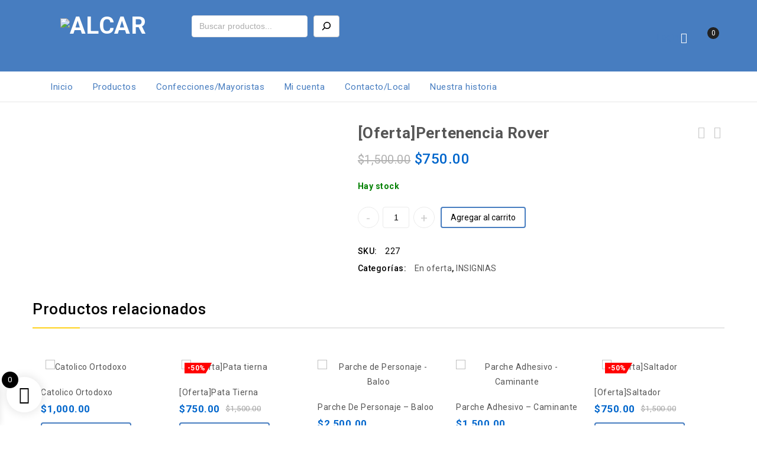

--- FILE ---
content_type: text/html; charset=UTF-8
request_url: https://organizacionalcar.com.ar/product/pertenencia-rover/
body_size: 31314
content:
<!DOCTYPE html>
<html dir="ltr" lang="es-AR" prefix="og: https://ogp.me/ns#">
<head>
<meta charset="UTF-8">
<meta name="viewport" content="width=device-width,initial-scale=1">  
<link rel="profile" href="//gmpg.org/xfn/11"/>
 <!--[if lt IE 9]>
		<![endif]-->

		<!-- All in One SEO 4.9.3 - aioseo.com -->
	<meta name="robots" content="max-image-preview:large" />
	<meta name="google-site-verification" content="1cEa2zV_UWp0F5wPb25UgcACBYRziAxivAeSszjWW-0" />
	<link rel="canonical" href="https://organizacionalcar.com.ar/product/pertenencia-rover/" />
	<meta name="generator" content="All in One SEO (AIOSEO) 4.9.3" />
		<meta property="og:locale" content="es_ES" />
		<meta property="og:site_name" content="organizacionalcar.com.ar - Org. Alcar S.A" />
		<meta property="og:type" content="article" />
		<meta property="og:title" content="[Oferta]Pertenencia Rover - organizacionalcar.com.ar" />
		<meta property="og:url" content="https://organizacionalcar.com.ar/product/pertenencia-rover/" />
		<meta property="article:published_time" content="2022-04-04T11:48:44+00:00" />
		<meta property="article:modified_time" content="2025-10-27T12:31:19+00:00" />
		<meta name="twitter:card" content="summary" />
		<meta name="twitter:title" content="[Oferta]Pertenencia Rover - organizacionalcar.com.ar" />
		<script type="application/ld+json" class="aioseo-schema">
			{"@context":"https:\/\/schema.org","@graph":[{"@type":"BreadcrumbList","@id":"https:\/\/organizacionalcar.com.ar\/product\/pertenencia-rover\/#breadcrumblist","itemListElement":[{"@type":"ListItem","@id":"https:\/\/organizacionalcar.com.ar#listItem","position":1,"name":"Home","item":"https:\/\/organizacionalcar.com.ar","nextItem":{"@type":"ListItem","@id":"https:\/\/organizacionalcar.com.ar\/shop\/#listItem","name":"Productos"}},{"@type":"ListItem","@id":"https:\/\/organizacionalcar.com.ar\/shop\/#listItem","position":2,"name":"Productos","item":"https:\/\/organizacionalcar.com.ar\/shop\/","nextItem":{"@type":"ListItem","@id":"https:\/\/organizacionalcar.com.ar\/product-category\/insignias\/#listItem","name":"INSIGNIAS"},"previousItem":{"@type":"ListItem","@id":"https:\/\/organizacionalcar.com.ar#listItem","name":"Home"}},{"@type":"ListItem","@id":"https:\/\/organizacionalcar.com.ar\/product-category\/insignias\/#listItem","position":3,"name":"INSIGNIAS","item":"https:\/\/organizacionalcar.com.ar\/product-category\/insignias\/","nextItem":{"@type":"ListItem","@id":"https:\/\/organizacionalcar.com.ar\/product-category\/insignias\/oferta-pert-prog\/#listItem","name":"En oferta"},"previousItem":{"@type":"ListItem","@id":"https:\/\/organizacionalcar.com.ar\/shop\/#listItem","name":"Productos"}},{"@type":"ListItem","@id":"https:\/\/organizacionalcar.com.ar\/product-category\/insignias\/oferta-pert-prog\/#listItem","position":4,"name":"En oferta","item":"https:\/\/organizacionalcar.com.ar\/product-category\/insignias\/oferta-pert-prog\/","nextItem":{"@type":"ListItem","@id":"https:\/\/organizacionalcar.com.ar\/product\/pertenencia-rover\/#listItem","name":"[Oferta]Pertenencia Rover"},"previousItem":{"@type":"ListItem","@id":"https:\/\/organizacionalcar.com.ar\/product-category\/insignias\/#listItem","name":"INSIGNIAS"}},{"@type":"ListItem","@id":"https:\/\/organizacionalcar.com.ar\/product\/pertenencia-rover\/#listItem","position":5,"name":"[Oferta]Pertenencia Rover","previousItem":{"@type":"ListItem","@id":"https:\/\/organizacionalcar.com.ar\/product-category\/insignias\/oferta-pert-prog\/#listItem","name":"En oferta"}}]},{"@type":"ItemPage","@id":"https:\/\/organizacionalcar.com.ar\/product\/pertenencia-rover\/#itempage","url":"https:\/\/organizacionalcar.com.ar\/product\/pertenencia-rover\/","name":"[Oferta]Pertenencia Rover - organizacionalcar.com.ar","inLanguage":"es-AR","isPartOf":{"@id":"https:\/\/organizacionalcar.com.ar\/#website"},"breadcrumb":{"@id":"https:\/\/organizacionalcar.com.ar\/product\/pertenencia-rover\/#breadcrumblist"},"image":{"@type":"ImageObject","url":"https:\/\/organizacionalcar.com.ar\/wp-content\/uploads\/2022\/04\/Pertenencia-Rover-v1.jpg","@id":"https:\/\/organizacionalcar.com.ar\/product\/pertenencia-rover\/#mainImage","width":301,"height":286},"primaryImageOfPage":{"@id":"https:\/\/organizacionalcar.com.ar\/product\/pertenencia-rover\/#mainImage"},"datePublished":"2022-04-04T08:48:44-03:00","dateModified":"2025-10-27T09:31:19-03:00"},{"@type":"Organization","@id":"https:\/\/organizacionalcar.com.ar\/#organization","name":"Organizaci\u00f3n Alcar S.A","description":"Org. Alcar S.A","url":"https:\/\/organizacionalcar.com.ar\/","telephone":"+541147630472","logo":{"@type":"ImageObject","url":"https:\/\/organizacionalcar.com.ar\/wp-content\/uploads\/2023\/12\/cropped-alcar-logo-negro-r4.png","@id":"https:\/\/organizacionalcar.com.ar\/product\/pertenencia-rover\/#organizationLogo","width":165,"height":95},"image":{"@id":"https:\/\/organizacionalcar.com.ar\/product\/pertenencia-rover\/#organizationLogo"}},{"@type":"WebSite","@id":"https:\/\/organizacionalcar.com.ar\/#website","url":"https:\/\/organizacionalcar.com.ar\/","name":"Organizaci\u00f3n Alcar S.A - Tienda oficial de Scouts de Argentina","alternateName":"Organizaci\u00f3n Alcar S.A - Tienda oficial de Scouts de Argentina","description":"Org. Alcar S.A","inLanguage":"es-AR","publisher":{"@id":"https:\/\/organizacionalcar.com.ar\/#organization"}}]}
		</script>
		<!-- All in One SEO -->


	<!-- This site is optimized with the Yoast SEO plugin v26.7 - https://yoast.com/wordpress/plugins/seo/ -->
	<title>[Oferta]Pertenencia Rover - organizacionalcar.com.ar</title>
	<link rel="canonical" href="https://organizacionalcar.com.ar/product/pertenencia-rover/" />
	<meta property="og:locale" content="es_ES" />
	<meta property="og:type" content="article" />
	<meta property="og:title" content="[Oferta]Pertenencia Rover - organizacionalcar.com.ar" />
	<meta property="og:url" content="https://organizacionalcar.com.ar/product/pertenencia-rover/" />
	<meta property="og:site_name" content="organizacionalcar.com.ar" />
	<meta property="article:modified_time" content="2025-10-27T12:31:19+00:00" />
	<meta property="og:image" content="https://organizacionalcar.com.ar/wp-content/uploads/2022/04/Pertenencia-Rover-v1.jpg" />
	<meta property="og:image:width" content="301" />
	<meta property="og:image:height" content="286" />
	<meta property="og:image:type" content="image/jpeg" />
	<meta name="twitter:card" content="summary_large_image" />
	<meta name="twitter:label1" content="Tiempo de lectura" />
	<meta name="twitter:data1" content="1 minuto" />
	<script type="application/ld+json" class="yoast-schema-graph">{"@context":"https://schema.org","@graph":[{"@type":"WebPage","@id":"https://organizacionalcar.com.ar/product/pertenencia-rover/","url":"https://organizacionalcar.com.ar/product/pertenencia-rover/","name":"[Oferta]Pertenencia Rover - organizacionalcar.com.ar","isPartOf":{"@id":"https://organizacionalcar.com.ar/#website"},"primaryImageOfPage":{"@id":"https://organizacionalcar.com.ar/product/pertenencia-rover/#primaryimage"},"image":{"@id":"https://organizacionalcar.com.ar/product/pertenencia-rover/#primaryimage"},"thumbnailUrl":"https://organizacionalcar.com.ar/wp-content/uploads/2022/04/Pertenencia-Rover-v1.jpg","datePublished":"2022-04-04T11:48:44+00:00","dateModified":"2025-10-27T12:31:19+00:00","breadcrumb":{"@id":"https://organizacionalcar.com.ar/product/pertenencia-rover/#breadcrumb"},"inLanguage":"es-AR","potentialAction":[{"@type":"ReadAction","target":["https://organizacionalcar.com.ar/product/pertenencia-rover/"]}]},{"@type":"ImageObject","inLanguage":"es-AR","@id":"https://organizacionalcar.com.ar/product/pertenencia-rover/#primaryimage","url":"https://organizacionalcar.com.ar/wp-content/uploads/2022/04/Pertenencia-Rover-v1.jpg","contentUrl":"https://organizacionalcar.com.ar/wp-content/uploads/2022/04/Pertenencia-Rover-v1.jpg","width":301,"height":286},{"@type":"BreadcrumbList","@id":"https://organizacionalcar.com.ar/product/pertenencia-rover/#breadcrumb","itemListElement":[{"@type":"ListItem","position":1,"name":"Home","item":"https://organizacionalcar.com.ar/"},{"@type":"ListItem","position":2,"name":"Productos","item":"https://organizacionalcar.com.ar/shop/"},{"@type":"ListItem","position":3,"name":"[Oferta]Pertenencia Rover"}]},{"@type":"WebSite","@id":"https://organizacionalcar.com.ar/#website","url":"https://organizacionalcar.com.ar/","name":"organizacionalcar.com.ar","description":"Org. Alcar S.A","potentialAction":[{"@type":"SearchAction","target":{"@type":"EntryPoint","urlTemplate":"https://organizacionalcar.com.ar/?s={search_term_string}"},"query-input":{"@type":"PropertyValueSpecification","valueRequired":true,"valueName":"search_term_string"}}],"inLanguage":"es-AR"}]}</script>
	<!-- / Yoast SEO plugin. -->


<link rel='dns-prefetch' href='//fonts.googleapis.com' />
<link rel="alternate" type="application/rss+xml" title="organizacionalcar.com.ar &raquo; Feed" href="https://organizacionalcar.com.ar/feed/" />
<link rel="alternate" type="application/rss+xml" title="organizacionalcar.com.ar &raquo; RSS de los comentarios" href="https://organizacionalcar.com.ar/comments/feed/" />
<link rel="alternate" title="oEmbed (JSON)" type="application/json+oembed" href="https://organizacionalcar.com.ar/wp-json/oembed/1.0/embed?url=https%3A%2F%2Forganizacionalcar.com.ar%2Fproduct%2Fpertenencia-rover%2F" />
<link rel="alternate" title="oEmbed (XML)" type="text/xml+oembed" href="https://organizacionalcar.com.ar/wp-json/oembed/1.0/embed?url=https%3A%2F%2Forganizacionalcar.com.ar%2Fproduct%2Fpertenencia-rover%2F&#038;format=xml" />
		<!-- This site uses the Google Analytics by MonsterInsights plugin v9.11.1 - Using Analytics tracking - https://www.monsterinsights.com/ -->
		<!-- Note: MonsterInsights is not currently configured on this site. The site owner needs to authenticate with Google Analytics in the MonsterInsights settings panel. -->
					<!-- No tracking code set -->
				<!-- / Google Analytics by MonsterInsights -->
		<style id='wp-img-auto-sizes-contain-inline-css'>
img:is([sizes=auto i],[sizes^="auto," i]){contain-intrinsic-size:3000px 1500px}
/*# sourceURL=wp-img-auto-sizes-contain-inline-css */
</style>

<link rel='stylesheet' id='google-fonts-css' href='https://fonts.googleapis.com/css?family=Roboto%3A400%2C500%2C700&#038;ver=1.0.0#038;subset=latin%2Clatin-ext' media='all' />
<link rel='stylesheet' id='tmpmela-block-style-css' href='https://organizacionalcar.com.ar/wp-content/themes/kartpul/css/megnor/blocks.css?ver=6.9' media='all' />
<link rel='stylesheet' id='tmpmela-isotope-css' href='https://organizacionalcar.com.ar/wp-content/themes/kartpul/css/isotop-port.css?ver=6.9' media='all' />
<link rel='stylesheet' id='tmpmela-custom-css' href='https://organizacionalcar.com.ar/wp-content/themes/kartpul/css/megnor/custom.css?ver=6.9' media='all' />
<link rel='stylesheet' id='owl-carousel-css' href='https://organizacionalcar.com.ar/wp-content/themes/kartpul/css/megnor/owl.carousel.css?ver=6.9' media='all' />
<link rel='stylesheet' id='owl-transitions-css' href='https://organizacionalcar.com.ar/wp-content/themes/kartpul/css/megnor/owl.transitions.css?ver=6.9' media='all' />
<link rel='stylesheet' id='shadowbox-css' href='https://organizacionalcar.com.ar/wp-content/themes/kartpul/css/megnor/shadowbox.css?ver=6.9' media='all' />
<link rel='stylesheet' id='tmpmela-shortcode-style-css' href='https://organizacionalcar.com.ar/wp-content/themes/kartpul/css/megnor/shortcode_style.css?ver=6.9' media='all' />
<link rel='stylesheet' id='animate-css' href='https://organizacionalcar.com.ar/wp-content/themes/kartpul/css/megnor/animate.min.css?ver=6.9' media='all' />
<link rel='stylesheet' id='tmpmela-woocommerce-css-css' href='https://organizacionalcar.com.ar/wp-content/themes/kartpul/css/megnor/woocommerce.css?ver=6.9' media='all' />
<style id='wp-emoji-styles-inline-css'>

	img.wp-smiley, img.emoji {
		display: inline !important;
		border: none !important;
		box-shadow: none !important;
		height: 1em !important;
		width: 1em !important;
		margin: 0 0.07em !important;
		vertical-align: -0.1em !important;
		background: none !important;
		padding: 0 !important;
	}
/*# sourceURL=wp-emoji-styles-inline-css */
</style>
<link rel='stylesheet' id='wp-block-library-css' href='https://organizacionalcar.com.ar/wp-includes/css/dist/block-library/style.min.css?ver=6.9' media='all' />
<style id='wp-block-image-inline-css'>
.wp-block-image>a,.wp-block-image>figure>a{display:inline-block}.wp-block-image img{box-sizing:border-box;height:auto;max-width:100%;vertical-align:bottom}@media not (prefers-reduced-motion){.wp-block-image img.hide{visibility:hidden}.wp-block-image img.show{animation:show-content-image .4s}}.wp-block-image[style*=border-radius] img,.wp-block-image[style*=border-radius]>a{border-radius:inherit}.wp-block-image.has-custom-border img{box-sizing:border-box}.wp-block-image.aligncenter{text-align:center}.wp-block-image.alignfull>a,.wp-block-image.alignwide>a{width:100%}.wp-block-image.alignfull img,.wp-block-image.alignwide img{height:auto;width:100%}.wp-block-image .aligncenter,.wp-block-image .alignleft,.wp-block-image .alignright,.wp-block-image.aligncenter,.wp-block-image.alignleft,.wp-block-image.alignright{display:table}.wp-block-image .aligncenter>figcaption,.wp-block-image .alignleft>figcaption,.wp-block-image .alignright>figcaption,.wp-block-image.aligncenter>figcaption,.wp-block-image.alignleft>figcaption,.wp-block-image.alignright>figcaption{caption-side:bottom;display:table-caption}.wp-block-image .alignleft{float:left;margin:.5em 1em .5em 0}.wp-block-image .alignright{float:right;margin:.5em 0 .5em 1em}.wp-block-image .aligncenter{margin-left:auto;margin-right:auto}.wp-block-image :where(figcaption){margin-bottom:1em;margin-top:.5em}.wp-block-image.is-style-circle-mask img{border-radius:9999px}@supports ((-webkit-mask-image:none) or (mask-image:none)) or (-webkit-mask-image:none){.wp-block-image.is-style-circle-mask img{border-radius:0;-webkit-mask-image:url('data:image/svg+xml;utf8,<svg viewBox="0 0 100 100" xmlns="http://www.w3.org/2000/svg"><circle cx="50" cy="50" r="50"/></svg>');mask-image:url('data:image/svg+xml;utf8,<svg viewBox="0 0 100 100" xmlns="http://www.w3.org/2000/svg"><circle cx="50" cy="50" r="50"/></svg>');mask-mode:alpha;-webkit-mask-position:center;mask-position:center;-webkit-mask-repeat:no-repeat;mask-repeat:no-repeat;-webkit-mask-size:contain;mask-size:contain}}:root :where(.wp-block-image.is-style-rounded img,.wp-block-image .is-style-rounded img){border-radius:9999px}.wp-block-image figure{margin:0}.wp-lightbox-container{display:flex;flex-direction:column;position:relative}.wp-lightbox-container img{cursor:zoom-in}.wp-lightbox-container img:hover+button{opacity:1}.wp-lightbox-container button{align-items:center;backdrop-filter:blur(16px) saturate(180%);background-color:#5a5a5a40;border:none;border-radius:4px;cursor:zoom-in;display:flex;height:20px;justify-content:center;opacity:0;padding:0;position:absolute;right:16px;text-align:center;top:16px;width:20px;z-index:100}@media not (prefers-reduced-motion){.wp-lightbox-container button{transition:opacity .2s ease}}.wp-lightbox-container button:focus-visible{outline:3px auto #5a5a5a40;outline:3px auto -webkit-focus-ring-color;outline-offset:3px}.wp-lightbox-container button:hover{cursor:pointer;opacity:1}.wp-lightbox-container button:focus{opacity:1}.wp-lightbox-container button:focus,.wp-lightbox-container button:hover,.wp-lightbox-container button:not(:hover):not(:active):not(.has-background){background-color:#5a5a5a40;border:none}.wp-lightbox-overlay{box-sizing:border-box;cursor:zoom-out;height:100vh;left:0;overflow:hidden;position:fixed;top:0;visibility:hidden;width:100%;z-index:100000}.wp-lightbox-overlay .close-button{align-items:center;cursor:pointer;display:flex;justify-content:center;min-height:40px;min-width:40px;padding:0;position:absolute;right:calc(env(safe-area-inset-right) + 16px);top:calc(env(safe-area-inset-top) + 16px);z-index:5000000}.wp-lightbox-overlay .close-button:focus,.wp-lightbox-overlay .close-button:hover,.wp-lightbox-overlay .close-button:not(:hover):not(:active):not(.has-background){background:none;border:none}.wp-lightbox-overlay .lightbox-image-container{height:var(--wp--lightbox-container-height);left:50%;overflow:hidden;position:absolute;top:50%;transform:translate(-50%,-50%);transform-origin:top left;width:var(--wp--lightbox-container-width);z-index:9999999999}.wp-lightbox-overlay .wp-block-image{align-items:center;box-sizing:border-box;display:flex;height:100%;justify-content:center;margin:0;position:relative;transform-origin:0 0;width:100%;z-index:3000000}.wp-lightbox-overlay .wp-block-image img{height:var(--wp--lightbox-image-height);min-height:var(--wp--lightbox-image-height);min-width:var(--wp--lightbox-image-width);width:var(--wp--lightbox-image-width)}.wp-lightbox-overlay .wp-block-image figcaption{display:none}.wp-lightbox-overlay button{background:none;border:none}.wp-lightbox-overlay .scrim{background-color:#fff;height:100%;opacity:.9;position:absolute;width:100%;z-index:2000000}.wp-lightbox-overlay.active{visibility:visible}@media not (prefers-reduced-motion){.wp-lightbox-overlay.active{animation:turn-on-visibility .25s both}.wp-lightbox-overlay.active img{animation:turn-on-visibility .35s both}.wp-lightbox-overlay.show-closing-animation:not(.active){animation:turn-off-visibility .35s both}.wp-lightbox-overlay.show-closing-animation:not(.active) img{animation:turn-off-visibility .25s both}.wp-lightbox-overlay.zoom.active{animation:none;opacity:1;visibility:visible}.wp-lightbox-overlay.zoom.active .lightbox-image-container{animation:lightbox-zoom-in .4s}.wp-lightbox-overlay.zoom.active .lightbox-image-container img{animation:none}.wp-lightbox-overlay.zoom.active .scrim{animation:turn-on-visibility .4s forwards}.wp-lightbox-overlay.zoom.show-closing-animation:not(.active){animation:none}.wp-lightbox-overlay.zoom.show-closing-animation:not(.active) .lightbox-image-container{animation:lightbox-zoom-out .4s}.wp-lightbox-overlay.zoom.show-closing-animation:not(.active) .lightbox-image-container img{animation:none}.wp-lightbox-overlay.zoom.show-closing-animation:not(.active) .scrim{animation:turn-off-visibility .4s forwards}}@keyframes show-content-image{0%{visibility:hidden}99%{visibility:hidden}to{visibility:visible}}@keyframes turn-on-visibility{0%{opacity:0}to{opacity:1}}@keyframes turn-off-visibility{0%{opacity:1;visibility:visible}99%{opacity:0;visibility:visible}to{opacity:0;visibility:hidden}}@keyframes lightbox-zoom-in{0%{transform:translate(calc((-100vw + var(--wp--lightbox-scrollbar-width))/2 + var(--wp--lightbox-initial-left-position)),calc(-50vh + var(--wp--lightbox-initial-top-position))) scale(var(--wp--lightbox-scale))}to{transform:translate(-50%,-50%) scale(1)}}@keyframes lightbox-zoom-out{0%{transform:translate(-50%,-50%) scale(1);visibility:visible}99%{visibility:visible}to{transform:translate(calc((-100vw + var(--wp--lightbox-scrollbar-width))/2 + var(--wp--lightbox-initial-left-position)),calc(-50vh + var(--wp--lightbox-initial-top-position))) scale(var(--wp--lightbox-scale));visibility:hidden}}
/*# sourceURL=https://organizacionalcar.com.ar/wp-includes/blocks/image/style.min.css */
</style>
<style id='wp-block-image-theme-inline-css'>
:root :where(.wp-block-image figcaption){color:#555;font-size:13px;text-align:center}.is-dark-theme :root :where(.wp-block-image figcaption){color:#ffffffa6}.wp-block-image{margin:0 0 1em}
/*# sourceURL=https://organizacionalcar.com.ar/wp-includes/blocks/image/theme.min.css */
</style>
<style id='wp-block-search-inline-css'>
.wp-block-search__button{margin-left:10px;word-break:normal}.wp-block-search__button.has-icon{line-height:0}.wp-block-search__button svg{height:1.25em;min-height:24px;min-width:24px;width:1.25em;fill:currentColor;vertical-align:text-bottom}:where(.wp-block-search__button){border:1px solid #ccc;padding:6px 10px}.wp-block-search__inside-wrapper{display:flex;flex:auto;flex-wrap:nowrap;max-width:100%}.wp-block-search__label{width:100%}.wp-block-search.wp-block-search__button-only .wp-block-search__button{box-sizing:border-box;display:flex;flex-shrink:0;justify-content:center;margin-left:0;max-width:100%}.wp-block-search.wp-block-search__button-only .wp-block-search__inside-wrapper{min-width:0!important;transition-property:width}.wp-block-search.wp-block-search__button-only .wp-block-search__input{flex-basis:100%;transition-duration:.3s}.wp-block-search.wp-block-search__button-only.wp-block-search__searchfield-hidden,.wp-block-search.wp-block-search__button-only.wp-block-search__searchfield-hidden .wp-block-search__inside-wrapper{overflow:hidden}.wp-block-search.wp-block-search__button-only.wp-block-search__searchfield-hidden .wp-block-search__input{border-left-width:0!important;border-right-width:0!important;flex-basis:0;flex-grow:0;margin:0;min-width:0!important;padding-left:0!important;padding-right:0!important;width:0!important}:where(.wp-block-search__input){appearance:none;border:1px solid #949494;flex-grow:1;font-family:inherit;font-size:inherit;font-style:inherit;font-weight:inherit;letter-spacing:inherit;line-height:inherit;margin-left:0;margin-right:0;min-width:3rem;padding:8px;text-decoration:unset!important;text-transform:inherit}:where(.wp-block-search__button-inside .wp-block-search__inside-wrapper){background-color:#fff;border:1px solid #949494;box-sizing:border-box;padding:4px}:where(.wp-block-search__button-inside .wp-block-search__inside-wrapper) .wp-block-search__input{border:none;border-radius:0;padding:0 4px}:where(.wp-block-search__button-inside .wp-block-search__inside-wrapper) .wp-block-search__input:focus{outline:none}:where(.wp-block-search__button-inside .wp-block-search__inside-wrapper) :where(.wp-block-search__button){padding:4px 8px}.wp-block-search.aligncenter .wp-block-search__inside-wrapper{margin:auto}.wp-block[data-align=right] .wp-block-search.wp-block-search__button-only .wp-block-search__inside-wrapper{float:right}
/*# sourceURL=https://organizacionalcar.com.ar/wp-includes/blocks/search/style.min.css */
</style>
<style id='wp-block-search-theme-inline-css'>
.wp-block-search .wp-block-search__label{font-weight:700}.wp-block-search__button{border:1px solid #ccc;padding:.375em .625em}
/*# sourceURL=https://organizacionalcar.com.ar/wp-includes/blocks/search/theme.min.css */
</style>
<style id='global-styles-inline-css'>
:root{--wp--preset--aspect-ratio--square: 1;--wp--preset--aspect-ratio--4-3: 4/3;--wp--preset--aspect-ratio--3-4: 3/4;--wp--preset--aspect-ratio--3-2: 3/2;--wp--preset--aspect-ratio--2-3: 2/3;--wp--preset--aspect-ratio--16-9: 16/9;--wp--preset--aspect-ratio--9-16: 9/16;--wp--preset--color--black: #000000;--wp--preset--color--cyan-bluish-gray: #abb8c3;--wp--preset--color--white: #ffffff;--wp--preset--color--pale-pink: #f78da7;--wp--preset--color--vivid-red: #cf2e2e;--wp--preset--color--luminous-vivid-orange: #ff6900;--wp--preset--color--luminous-vivid-amber: #fcb900;--wp--preset--color--light-green-cyan: #7bdcb5;--wp--preset--color--vivid-green-cyan: #00d084;--wp--preset--color--pale-cyan-blue: #8ed1fc;--wp--preset--color--vivid-cyan-blue: #0693e3;--wp--preset--color--vivid-purple: #9b51e0;--wp--preset--gradient--vivid-cyan-blue-to-vivid-purple: linear-gradient(135deg,rgb(6,147,227) 0%,rgb(155,81,224) 100%);--wp--preset--gradient--light-green-cyan-to-vivid-green-cyan: linear-gradient(135deg,rgb(122,220,180) 0%,rgb(0,208,130) 100%);--wp--preset--gradient--luminous-vivid-amber-to-luminous-vivid-orange: linear-gradient(135deg,rgb(252,185,0) 0%,rgb(255,105,0) 100%);--wp--preset--gradient--luminous-vivid-orange-to-vivid-red: linear-gradient(135deg,rgb(255,105,0) 0%,rgb(207,46,46) 100%);--wp--preset--gradient--very-light-gray-to-cyan-bluish-gray: linear-gradient(135deg,rgb(238,238,238) 0%,rgb(169,184,195) 100%);--wp--preset--gradient--cool-to-warm-spectrum: linear-gradient(135deg,rgb(74,234,220) 0%,rgb(151,120,209) 20%,rgb(207,42,186) 40%,rgb(238,44,130) 60%,rgb(251,105,98) 80%,rgb(254,248,76) 100%);--wp--preset--gradient--blush-light-purple: linear-gradient(135deg,rgb(255,206,236) 0%,rgb(152,150,240) 100%);--wp--preset--gradient--blush-bordeaux: linear-gradient(135deg,rgb(254,205,165) 0%,rgb(254,45,45) 50%,rgb(107,0,62) 100%);--wp--preset--gradient--luminous-dusk: linear-gradient(135deg,rgb(255,203,112) 0%,rgb(199,81,192) 50%,rgb(65,88,208) 100%);--wp--preset--gradient--pale-ocean: linear-gradient(135deg,rgb(255,245,203) 0%,rgb(182,227,212) 50%,rgb(51,167,181) 100%);--wp--preset--gradient--electric-grass: linear-gradient(135deg,rgb(202,248,128) 0%,rgb(113,206,126) 100%);--wp--preset--gradient--midnight: linear-gradient(135deg,rgb(2,3,129) 0%,rgb(40,116,252) 100%);--wp--preset--font-size--small: 13px;--wp--preset--font-size--medium: 20px;--wp--preset--font-size--large: 36px;--wp--preset--font-size--x-large: 42px;--wp--preset--spacing--20: 0.44rem;--wp--preset--spacing--30: 0.67rem;--wp--preset--spacing--40: 1rem;--wp--preset--spacing--50: 1.5rem;--wp--preset--spacing--60: 2.25rem;--wp--preset--spacing--70: 3.38rem;--wp--preset--spacing--80: 5.06rem;--wp--preset--shadow--natural: 6px 6px 9px rgba(0, 0, 0, 0.2);--wp--preset--shadow--deep: 12px 12px 50px rgba(0, 0, 0, 0.4);--wp--preset--shadow--sharp: 6px 6px 0px rgba(0, 0, 0, 0.2);--wp--preset--shadow--outlined: 6px 6px 0px -3px rgb(255, 255, 255), 6px 6px rgb(0, 0, 0);--wp--preset--shadow--crisp: 6px 6px 0px rgb(0, 0, 0);}:where(.is-layout-flex){gap: 0.5em;}:where(.is-layout-grid){gap: 0.5em;}body .is-layout-flex{display: flex;}.is-layout-flex{flex-wrap: wrap;align-items: center;}.is-layout-flex > :is(*, div){margin: 0;}body .is-layout-grid{display: grid;}.is-layout-grid > :is(*, div){margin: 0;}:where(.wp-block-columns.is-layout-flex){gap: 2em;}:where(.wp-block-columns.is-layout-grid){gap: 2em;}:where(.wp-block-post-template.is-layout-flex){gap: 1.25em;}:where(.wp-block-post-template.is-layout-grid){gap: 1.25em;}.has-black-color{color: var(--wp--preset--color--black) !important;}.has-cyan-bluish-gray-color{color: var(--wp--preset--color--cyan-bluish-gray) !important;}.has-white-color{color: var(--wp--preset--color--white) !important;}.has-pale-pink-color{color: var(--wp--preset--color--pale-pink) !important;}.has-vivid-red-color{color: var(--wp--preset--color--vivid-red) !important;}.has-luminous-vivid-orange-color{color: var(--wp--preset--color--luminous-vivid-orange) !important;}.has-luminous-vivid-amber-color{color: var(--wp--preset--color--luminous-vivid-amber) !important;}.has-light-green-cyan-color{color: var(--wp--preset--color--light-green-cyan) !important;}.has-vivid-green-cyan-color{color: var(--wp--preset--color--vivid-green-cyan) !important;}.has-pale-cyan-blue-color{color: var(--wp--preset--color--pale-cyan-blue) !important;}.has-vivid-cyan-blue-color{color: var(--wp--preset--color--vivid-cyan-blue) !important;}.has-vivid-purple-color{color: var(--wp--preset--color--vivid-purple) !important;}.has-black-background-color{background-color: var(--wp--preset--color--black) !important;}.has-cyan-bluish-gray-background-color{background-color: var(--wp--preset--color--cyan-bluish-gray) !important;}.has-white-background-color{background-color: var(--wp--preset--color--white) !important;}.has-pale-pink-background-color{background-color: var(--wp--preset--color--pale-pink) !important;}.has-vivid-red-background-color{background-color: var(--wp--preset--color--vivid-red) !important;}.has-luminous-vivid-orange-background-color{background-color: var(--wp--preset--color--luminous-vivid-orange) !important;}.has-luminous-vivid-amber-background-color{background-color: var(--wp--preset--color--luminous-vivid-amber) !important;}.has-light-green-cyan-background-color{background-color: var(--wp--preset--color--light-green-cyan) !important;}.has-vivid-green-cyan-background-color{background-color: var(--wp--preset--color--vivid-green-cyan) !important;}.has-pale-cyan-blue-background-color{background-color: var(--wp--preset--color--pale-cyan-blue) !important;}.has-vivid-cyan-blue-background-color{background-color: var(--wp--preset--color--vivid-cyan-blue) !important;}.has-vivid-purple-background-color{background-color: var(--wp--preset--color--vivid-purple) !important;}.has-black-border-color{border-color: var(--wp--preset--color--black) !important;}.has-cyan-bluish-gray-border-color{border-color: var(--wp--preset--color--cyan-bluish-gray) !important;}.has-white-border-color{border-color: var(--wp--preset--color--white) !important;}.has-pale-pink-border-color{border-color: var(--wp--preset--color--pale-pink) !important;}.has-vivid-red-border-color{border-color: var(--wp--preset--color--vivid-red) !important;}.has-luminous-vivid-orange-border-color{border-color: var(--wp--preset--color--luminous-vivid-orange) !important;}.has-luminous-vivid-amber-border-color{border-color: var(--wp--preset--color--luminous-vivid-amber) !important;}.has-light-green-cyan-border-color{border-color: var(--wp--preset--color--light-green-cyan) !important;}.has-vivid-green-cyan-border-color{border-color: var(--wp--preset--color--vivid-green-cyan) !important;}.has-pale-cyan-blue-border-color{border-color: var(--wp--preset--color--pale-cyan-blue) !important;}.has-vivid-cyan-blue-border-color{border-color: var(--wp--preset--color--vivid-cyan-blue) !important;}.has-vivid-purple-border-color{border-color: var(--wp--preset--color--vivid-purple) !important;}.has-vivid-cyan-blue-to-vivid-purple-gradient-background{background: var(--wp--preset--gradient--vivid-cyan-blue-to-vivid-purple) !important;}.has-light-green-cyan-to-vivid-green-cyan-gradient-background{background: var(--wp--preset--gradient--light-green-cyan-to-vivid-green-cyan) !important;}.has-luminous-vivid-amber-to-luminous-vivid-orange-gradient-background{background: var(--wp--preset--gradient--luminous-vivid-amber-to-luminous-vivid-orange) !important;}.has-luminous-vivid-orange-to-vivid-red-gradient-background{background: var(--wp--preset--gradient--luminous-vivid-orange-to-vivid-red) !important;}.has-very-light-gray-to-cyan-bluish-gray-gradient-background{background: var(--wp--preset--gradient--very-light-gray-to-cyan-bluish-gray) !important;}.has-cool-to-warm-spectrum-gradient-background{background: var(--wp--preset--gradient--cool-to-warm-spectrum) !important;}.has-blush-light-purple-gradient-background{background: var(--wp--preset--gradient--blush-light-purple) !important;}.has-blush-bordeaux-gradient-background{background: var(--wp--preset--gradient--blush-bordeaux) !important;}.has-luminous-dusk-gradient-background{background: var(--wp--preset--gradient--luminous-dusk) !important;}.has-pale-ocean-gradient-background{background: var(--wp--preset--gradient--pale-ocean) !important;}.has-electric-grass-gradient-background{background: var(--wp--preset--gradient--electric-grass) !important;}.has-midnight-gradient-background{background: var(--wp--preset--gradient--midnight) !important;}.has-small-font-size{font-size: var(--wp--preset--font-size--small) !important;}.has-medium-font-size{font-size: var(--wp--preset--font-size--medium) !important;}.has-large-font-size{font-size: var(--wp--preset--font-size--large) !important;}.has-x-large-font-size{font-size: var(--wp--preset--font-size--x-large) !important;}
/*# sourceURL=global-styles-inline-css */
</style>

<style id='classic-theme-styles-inline-css'>
/*! This file is auto-generated */
.wp-block-button__link{color:#fff;background-color:#32373c;border-radius:9999px;box-shadow:none;text-decoration:none;padding:calc(.667em + 2px) calc(1.333em + 2px);font-size:1.125em}.wp-block-file__button{background:#32373c;color:#fff;text-decoration:none}
/*# sourceURL=/wp-includes/css/classic-themes.min.css */
</style>
<link rel='stylesheet' id='contact-form-7-css' href='https://organizacionalcar.com.ar/wp-content/plugins/contact-form-7/includes/css/styles.css?ver=6.1.4' media='all' />
<link rel='stylesheet' id='rs-plugin-settings-css' href='https://organizacionalcar.com.ar/wp-content/plugins/revslider/public/assets/css/rs6.css?ver=6.3.2' media='all' />
<style id='rs-plugin-settings-inline-css'>
#rs-demo-id {}
/*# sourceURL=rs-plugin-settings-inline-css */
</style>
<link rel='stylesheet' id='apm-styles-css' href='https://organizacionalcar.com.ar/wp-content/plugins/woocommerce-accepted-payment-methods/assets/css/style.css?ver=6.9' media='all' />
<link rel='stylesheet' id='photoswipe-css' href='https://organizacionalcar.com.ar/wp-content/plugins/woocommerce/assets/css/photoswipe/photoswipe.min.css?ver=10.4.3' media='all' />
<link rel='stylesheet' id='photoswipe-default-skin-css' href='https://organizacionalcar.com.ar/wp-content/plugins/woocommerce/assets/css/photoswipe/default-skin/default-skin.min.css?ver=10.4.3' media='all' />
<style id='woocommerce-inline-inline-css'>
.woocommerce form .form-row .required { visibility: visible; }
/*# sourceURL=woocommerce-inline-inline-css */
</style>
<link rel='stylesheet' id='yith-quick-view-css' href='https://organizacionalcar.com.ar/wp-content/plugins/yith-woocommerce-quick-view/assets/css/yith-quick-view.css?ver=2.10.0' media='all' />
<style id='yith-quick-view-inline-css'>

				#yith-quick-view-modal .yith-quick-view-overlay{background:rgba( 0, 0, 0, 0.8)}
				#yith-quick-view-modal .yith-wcqv-main{background:#ffffff;}
				#yith-quick-view-close{color:#cdcdcd;}
				#yith-quick-view-close:hover{color:#ff0000;}
/*# sourceURL=yith-quick-view-inline-css */
</style>
<link rel='stylesheet' id='xoo-wsc-fonts-css' href='https://organizacionalcar.com.ar/wp-content/plugins/side-cart-woocommerce/assets/css/xoo-wsc-fonts.css?ver=2.7.2' media='all' />
<link rel='stylesheet' id='xoo-wsc-style-css' href='https://organizacionalcar.com.ar/wp-content/plugins/side-cart-woocommerce/assets/css/xoo-wsc-style.css?ver=2.7.2' media='all' />
<style id='xoo-wsc-style-inline-css'>




.xoo-wsc-ft-buttons-cont a.xoo-wsc-ft-btn, .xoo-wsc-container .xoo-wsc-btn {
	background-color: #000000;
	color: #ffffff;
	border: 2px solid #ffffff;
	padding: 10px 20px;
}

.xoo-wsc-ft-buttons-cont a.xoo-wsc-ft-btn:hover, .xoo-wsc-container .xoo-wsc-btn:hover {
	background-color: #ffffff;
	color: #000000;
	border: 2px solid #000000;
}

 

.xoo-wsc-footer{
	background-color: #ffffff;
	color: #000000;
	padding: 10px 20px;
	box-shadow: 0 -1px 10px #0000001a;
}

.xoo-wsc-footer, .xoo-wsc-footer a, .xoo-wsc-footer .amount{
	font-size: 18px;
}

.xoo-wsc-btn .amount{
	color: #ffffff}

.xoo-wsc-btn:hover .amount{
	color: #000000;
}

.xoo-wsc-ft-buttons-cont{
	grid-template-columns: auto;
}

.xoo-wsc-basket{
	bottom: 12px;
	left: 1px;
	background-color: #ffffff;
	color: #000000;
	box-shadow: 0px 0px 15px 2px #0000001a;
	border-radius: 50%;
	display: flex;
	width: 60px;
	height: 60px;
}


.xoo-wsc-bki{
	font-size: 30px}

.xoo-wsc-items-count{
	top: -9px;
	left: -8px;
}

.xoo-wsc-items-count, .xoo-wsch-items-count{
	background-color: #000000;
	color: #ffffff;
}

.xoo-wsc-container, .xoo-wsc-slider{
	max-width: 365px;
	left: -365px;
	max-height: 100vh;
	bottom: 0;
	font-family: }


.xoo-wsc-cart-active .xoo-wsc-container, .xoo-wsc-slider-active .xoo-wsc-slider{
	left: 0;
}


.xoo-wsc-cart-active .xoo-wsc-basket{
	left: 365px;
}

.xoo-wsc-slider{
	right: -365px;
}

span.xoo-wsch-close {
    font-size: 16px;
}

	.xoo-wsch-top{
		justify-content: center;
	}
	span.xoo-wsch-close {
	    right: 10px;
	}

.xoo-wsch-text{
	font-size: 20px;
}

.xoo-wsc-header{
	color: #000000;
	background-color: #ffffff;
	border-bottom: 2px solid #eee;
	padding: 15px 15px;
}


.xoo-wsc-body{
	background-color: #f8f9fa;
}

.xoo-wsc-products:not(.xoo-wsc-pattern-card), .xoo-wsc-products:not(.xoo-wsc-pattern-card) span.amount, .xoo-wsc-products:not(.xoo-wsc-pattern-card) a{
	font-size: 16px;
	color: #000000;
}

.xoo-wsc-products:not(.xoo-wsc-pattern-card) .xoo-wsc-product{
	padding: 10px 15px;
	margin: 10px 15px;
	border-radius: 5px;
	box-shadow: 0 2px 2px #00000005;
	background-color: #ffffff;
}

.xoo-wsc-sum-col{
	justify-content: center;
}


/** Shortcode **/
.xoo-wsc-sc-count{
	background-color: #000000;
	color: #ffffff;
}

.xoo-wsc-sc-bki{
	font-size: 28px;
	color: #000000;
}
.xoo-wsc-sc-cont{
	color: #000000;
}

.added_to_cart{
	display: none!important;
}

.xoo-wsc-product dl.variation {
	display: block;
}


.xoo-wsc-product-cont{
	padding: 10px 10px;
}

.xoo-wsc-products:not(.xoo-wsc-pattern-card) .xoo-wsc-img-col{
	width: 20%;
}

.xoo-wsc-pattern-card .xoo-wsc-img-col img{
	max-width: 100%;
	height: auto;
}

.xoo-wsc-products:not(.xoo-wsc-pattern-card) .xoo-wsc-sum-col{
	width: 80%;
}

.xoo-wsc-pattern-card .xoo-wsc-product-cont{
	width: 50% 
}

@media only screen and (max-width: 600px) {
	.xoo-wsc-pattern-card .xoo-wsc-product-cont  {
		width: 50%;
	}
}


.xoo-wsc-pattern-card .xoo-wsc-product{
	border: 0;
	box-shadow: 0px 10px 15px -12px #0000001a;
}


.xoo-wsc-sm-front{
	background-color: #eee;
}
.xoo-wsc-pattern-card, .xoo-wsc-sm-front{
	border-bottom-left-radius: 5px;
	border-bottom-right-radius: 5px;
}
.xoo-wsc-pattern-card, .xoo-wsc-img-col img, .xoo-wsc-img-col, .xoo-wsc-sm-back-cont{
	border-top-left-radius: 5px;
	border-top-right-radius: 5px;
}
.xoo-wsc-sm-back{
	background-color: #fff;
}
.xoo-wsc-pattern-card, .xoo-wsc-pattern-card a, .xoo-wsc-pattern-card .amount{
	font-size: 16px;
}

.xoo-wsc-sm-front, .xoo-wsc-sm-front a, .xoo-wsc-sm-front .amount{
	color: #000;
}

.xoo-wsc-sm-back, .xoo-wsc-sm-back a, .xoo-wsc-sm-back .amount{
	color: #000;
}


.magictime {
    animation-duration: 0.5s;
}



span.xoo-wsch-items-count{
	height: 20px;
	line-height: 20px;
	width: 20px;
}

span.xoo-wsch-icon{
	font-size: 30px
}

.xoo-wsc-smr-del{
	font-size: 16px
}
/*# sourceURL=xoo-wsc-style-inline-css */
</style>
<link rel='stylesheet' id='tmpmela-fonts-css' href='//fonts.googleapis.com/css?family=Source+Sans+Pro%3A300%2C400%2C600%2C300italic%2C400italic%2C600italic%7CBitter%3A400%2C600&#038;subset=latin%2Clatin-ext' media='all' />
<link rel='stylesheet' id='font-awesome-css' href='https://organizacionalcar.com.ar/wp-content/themes/kartpul/fonts/css/font-awesome.css?ver=4.7.0' media='all' />
<style id='font-awesome-inline-css'>
[data-font="FontAwesome"]:before {font-family: 'FontAwesome' !important;content: attr(data-icon) !important;speak: none !important;font-weight: normal !important;font-variant: normal !important;text-transform: none !important;line-height: 1 !important;font-style: normal !important;-webkit-font-smoothing: antialiased !important;-moz-osx-font-smoothing: grayscale !important;}
/*# sourceURL=font-awesome-inline-css */
</style>
<link rel='stylesheet' id='tmpmela-style-css' href='https://organizacionalcar.com.ar/wp-content/themes/kartpul/style.css?ver=1.0' media='all' />
<link rel='stylesheet' id='js_composer_custom_css-css' href='//organizacionalcar.com.ar/wp-content/uploads/js_composer/custom.css?ver=6.4.2' media='all' />
<link rel='stylesheet' id='cwginstock_frontend_css-css' href='https://organizacionalcar.com.ar/wp-content/plugins/back-in-stock-notifier-for-woocommerce/assets/css/frontend.min.css?ver=6.3.0' media='' />
<link rel='stylesheet' id='cwginstock_bootstrap-css' href='https://organizacionalcar.com.ar/wp-content/plugins/back-in-stock-notifier-for-woocommerce/assets/css/bootstrap.min.css?ver=6.3.0' media='' />
<link rel='stylesheet' id='js_composer_front-css' href='https://organizacionalcar.com.ar/wp-content/plugins/js_composer/assets/css/js_composer.min.css?ver=6.4.2' media='all' />
<link rel='stylesheet' id='vc_animate-css-css' href='https://organizacionalcar.com.ar/wp-content/plugins/js_composer/assets/lib/bower/animate-css/animate.min.css?ver=6.4.2' media='all' />
<link rel='stylesheet' id='nivo-slider-css-css' href='https://organizacionalcar.com.ar/wp-content/plugins/js_composer/assets/lib/bower/nivoslider/nivo-slider.min.css?ver=6.4.2' media='all' />
<link rel='stylesheet' id='nivo-slider-theme-css' href='https://organizacionalcar.com.ar/wp-content/plugins/js_composer/assets/lib/bower/nivoslider/themes/default/default.min.css?ver=6.4.2' media='all' />
<script src="https://organizacionalcar.com.ar/wp-includes/js/jquery/jquery.min.js?ver=3.7.1" id="jquery-core-js"></script>
<script src="https://organizacionalcar.com.ar/wp-includes/js/jquery/jquery-migrate.min.js?ver=3.4.1" id="jquery-migrate-js"></script>
<script src="https://organizacionalcar.com.ar/wp-content/plugins/revslider/public/assets/js/rbtools.min.js?ver=6.3.2" id="tp-tools-js"></script>
<script src="https://organizacionalcar.com.ar/wp-content/plugins/revslider/public/assets/js/rs6.min.js?ver=6.3.2" id="revmin-js"></script>
<script src="https://organizacionalcar.com.ar/wp-content/plugins/woocommerce/assets/js/jquery-blockui/jquery.blockUI.min.js?ver=2.7.0-wc.10.4.3" id="wc-jquery-blockui-js" data-wp-strategy="defer"></script>
<script id="wc-add-to-cart-js-extra">
/* <![CDATA[ */
var wc_add_to_cart_params = {"ajax_url":"/wp-admin/admin-ajax.php","wc_ajax_url":"/?wc-ajax=%%endpoint%%","i18n_view_cart":"Ver carrito","cart_url":"https://organizacionalcar.com.ar/cart/","is_cart":"","cart_redirect_after_add":"no"};
//# sourceURL=wc-add-to-cart-js-extra
/* ]]> */
</script>
<script src="https://organizacionalcar.com.ar/wp-content/plugins/woocommerce/assets/js/frontend/add-to-cart.min.js?ver=10.4.3" id="wc-add-to-cart-js" data-wp-strategy="defer"></script>
<script src="https://organizacionalcar.com.ar/wp-content/plugins/woocommerce/assets/js/zoom/jquery.zoom.min.js?ver=1.7.21-wc.10.4.3" id="wc-zoom-js" defer="defer" data-wp-strategy="defer"></script>
<script src="https://organizacionalcar.com.ar/wp-content/plugins/woocommerce/assets/js/flexslider/jquery.flexslider.min.js?ver=2.7.2-wc.10.4.3" id="wc-flexslider-js" defer="defer" data-wp-strategy="defer"></script>
<script src="https://organizacionalcar.com.ar/wp-content/plugins/woocommerce/assets/js/photoswipe/photoswipe.min.js?ver=4.1.1-wc.10.4.3" id="wc-photoswipe-js" defer="defer" data-wp-strategy="defer"></script>
<script src="https://organizacionalcar.com.ar/wp-content/plugins/woocommerce/assets/js/photoswipe/photoswipe-ui-default.min.js?ver=4.1.1-wc.10.4.3" id="wc-photoswipe-ui-default-js" defer="defer" data-wp-strategy="defer"></script>
<script id="wc-single-product-js-extra">
/* <![CDATA[ */
var wc_single_product_params = {"i18n_required_rating_text":"Por favor selecciona una puntuaci\u00f3n","i18n_rating_options":["1 de 5 estrellas","2 de 5 estrellas","3 de 5 estrellas","4 de 5 estrellas","5 de 5 estrellas"],"i18n_product_gallery_trigger_text":"View full-screen image gallery","review_rating_required":"yes","flexslider":{"rtl":false,"animation":"slide","smoothHeight":true,"directionNav":false,"controlNav":"thumbnails","slideshow":false,"animationSpeed":500,"animationLoop":false,"allowOneSlide":false},"zoom_enabled":"1","zoom_options":[],"photoswipe_enabled":"1","photoswipe_options":{"shareEl":false,"closeOnScroll":false,"history":false,"hideAnimationDuration":0,"showAnimationDuration":0},"flexslider_enabled":"1"};
//# sourceURL=wc-single-product-js-extra
/* ]]> */
</script>
<script src="https://organizacionalcar.com.ar/wp-content/plugins/woocommerce/assets/js/frontend/single-product.min.js?ver=10.4.3" id="wc-single-product-js" defer="defer" data-wp-strategy="defer"></script>
<script src="https://organizacionalcar.com.ar/wp-content/plugins/woocommerce/assets/js/js-cookie/js.cookie.min.js?ver=2.1.4-wc.10.4.3" id="wc-js-cookie-js" defer="defer" data-wp-strategy="defer"></script>
<script id="woocommerce-js-extra">
/* <![CDATA[ */
var woocommerce_params = {"ajax_url":"/wp-admin/admin-ajax.php","wc_ajax_url":"/?wc-ajax=%%endpoint%%","i18n_password_show":"Mostrar contrase\u00f1a","i18n_password_hide":"Ocultar contrase\u00f1a"};
//# sourceURL=woocommerce-js-extra
/* ]]> */
</script>
<script src="https://organizacionalcar.com.ar/wp-content/plugins/woocommerce/assets/js/frontend/woocommerce.min.js?ver=10.4.3" id="woocommerce-js" defer="defer" data-wp-strategy="defer"></script>
<script src="https://organizacionalcar.com.ar/wp-content/plugins/js_composer/assets/js/vendors/woocommerce-add-to-cart.js?ver=6.4.2" id="vc_woocommerce-add-to-cart-js-js"></script>
<script src="https://organizacionalcar.com.ar/wp-content/themes/kartpul/js/megnor/jquery.custom.min.js?ver=6.9" id="tmpmela-custom-script-js"></script>
<script src="https://organizacionalcar.com.ar/wp-content/themes/kartpul/js/megnor/megnor.min.js?ver=6.9" id="tmpmela-megnor-js"></script>
<script src="https://organizacionalcar.com.ar/wp-content/themes/kartpul/js/megnor/custom.js?ver=6.9" id="tmpmela-custom-js"></script>
<script src="https://organizacionalcar.com.ar/wp-content/themes/kartpul/js/megnor/owl.carousel.min.js?ver=6.9" id="owlcarousel-js"></script>
<script src="https://organizacionalcar.com.ar/wp-content/themes/kartpul/js/megnor/jquery.validate.js?ver=6.9" id="validate-js"></script>
<script src="https://organizacionalcar.com.ar/wp-content/themes/kartpul/js/megnor/shadowbox.js?ver=6.9" id="shadowbox-js"></script>
<script src="https://organizacionalcar.com.ar/wp-content/themes/kartpul/js/megnor/jquery.megamenu.js?ver=6.9" id="megamenu-js"></script>
<script src="https://organizacionalcar.com.ar/wp-content/themes/kartpul/js/megnor/easyResponsiveTabs.js?ver=6.9" id="easyResponsiveTabs-js"></script>
<script src="https://organizacionalcar.com.ar/wp-content/themes/kartpul/js/megnor/jquery.treeview.js?ver=6.9" id="jtree-js"></script>
<script src="https://organizacionalcar.com.ar/wp-content/themes/kartpul/js/megnor/countUp.js?ver=6.9" id="countUp-js"></script>
<script src="https://organizacionalcar.com.ar/wp-content/themes/kartpul/js/megnor/jquery.countdown.min.js?ver=6.9" id="countdown-js"></script>
<script src="https://organizacionalcar.com.ar/wp-content/themes/kartpul/js/html5.js?ver=6.9" id="tmpmela-html5-js"></script>
<script id="phpvariable-js-extra">
/* <![CDATA[ */
var php_var = {"tmpmela_loadmore":"","tmpmela_pagination":"","tmpmela_nomore":""};
//# sourceURL=phpvariable-js-extra
/* ]]> */
</script>
<script src="https://organizacionalcar.com.ar/wp-content/themes/kartpul/js/megnor/megnorloadmore.js?ver=6.9" id="phpvariable-js"></script>
<link rel="https://api.w.org/" href="https://organizacionalcar.com.ar/wp-json/" /><link rel="alternate" title="JSON" type="application/json" href="https://organizacionalcar.com.ar/wp-json/wp/v2/product/4459" /><link rel="EditURI" type="application/rsd+xml" title="RSD" href="https://organizacionalcar.com.ar/xmlrpc.php?rsd" />
<meta name="generator" content="WordPress 6.9" />
<meta name="generator" content="WooCommerce 10.4.3" />
<link rel='shortlink' href='https://organizacionalcar.com.ar/?p=4459' />
<meta name="generator" content="/home/u573628178/domains/organizacionalcar.com.ar/public_html/wp-content/themes/kartpul/style.css - " />		<link href='https://fonts.googleapis.com/css?family=Roboto' rel='stylesheet' />
	<style>
		h1 {	
		font-family:'Roboto', Arial, Helvetica, sans-serif;
	}	
			h1 {	
		color:#555555;	
	}	
			h2 {	
		font-family:'Roboto', Arial, Helvetica, sans-serif;
	}	
			h2 {	
		color:#555555;	
	}	
			h3 {	
		font-family:'Roboto', Arial, Helvetica, sans-serif;
	}	
			h3 { color:#555555;}
			h4 {	
		font-family:'Roboto', Arial, Helvetica, sans-serif;
	}	
		
		h4 {	
		color:#555555;	
	}	
			h5 {	
		font-family:'Roboto', Arial, Helvetica, sans-serif;
	}	
			h5 {	
		color:#555555;	
	}	
			h6 {	
		font-family:'Roboto', Arial, Helvetica, sans-serif;
	}	
		
		h6 {	
		color:#555555;	
	}	
	
	a {
		color:#555555;
	}
	a:hover ,.header-tag-widget .tagcloud a:hover,.woocommerce ul.products li.product .product-name:hover,
	li.product a:hover .product-name, .entry-meta a:hover ,
	.tabs a.current, a.active, .entry-thumbnail .comments-link a:hover,
	.cat-outer-block:hover .cat_description a ,.post-detail a:hover ,
	.current-cat > a,.woocommerce .entry-summary .yith-wcwl-wishlistexistsbrowse a:hover,
	.woocommerce .entry-summary .yith-wcwl-wishlistaddedbrowse a:hover,
	.woocommerce .entry-summary .yith-wcwl-add-to-wishlist .add_to_wishlist:hover,
	.woocommerce .entry-summary a.compare.button:hover,
	.woocommerce ul.products li .container-inner .wcpc_compare a.button:hover,
	.woocommerce .entry-summary .compare.button:hover,
	.woocommerce .entry-summary .yith-wcwl-add-to-wishlist .add_to_wishlist:hover:before,
	.woocommerce .entry-summary a.compare.button.added:hover,
	.woocommerce .entry-summary .yith-wcwl-wishlistexistsbrowse a:hover:before,
	.woocommerce .entry-summary .compare.button:hover:before,
	.woocommerce .entry-summary .compare.button:hover:before,
	 .woocommerce .entry-summary a.compare.button.added:hover:before,
	.woocommerce .summary .product_meta .posted_in a:hover,
	.woocommerce .summary .product_meta .tagged_as a:hover,
	.brand span a:hover,
	.social a:hover,
	.post-navigation a:hover .fa,
	.woocommerce .entry-summary .yith-wcwl-wishlistaddedbrowse a:hover:before{
		color:#477DC0;
	}
	.site-footer .widget-title, #menu-footer-navigation > li > a{
		color:#FFFFFF; 
	}
	.footer a, .site-footer a, .site-footer, .footer-middle li .sub-menu li a{
		color:#B8B8B8; 
	}
	.footer a:hover, .footer .footer-links li a:hover, .site-footer a:hover, .footer-middle li .sub-menu li a:hover {
		color:#477DC0;		 
	}
	.site-footer
	{
		background-color:#222222;
			}
		h3 {	
		font-family:'Roboto', Arial, Helvetica, sans-serif;	
	}	
		
		.site-footer {	
		font-family:'Roboto', Arial, Helvetica, sans-serif;	
	}	
		.footer-newsletter{
		background-color:rgb(71,125,192); 
	}
	.site-footer {
		background-color:rgb(34,34,34); 
	}	
	body {
		background-color:#FFFFFF ;
		background-image: url("");
		background-position:top left;
		background-repeat:no-repeat;
		background-attachment:scroll;		
		color:#000000;
	} 	
	.topbar-outer{
		background-color:rgba(255,255,255,1);
		color:#000000; 
	}
	.topbar-main a{ color:#555555; }
	.topbar-main a:hover{ color:#477DC0; }	
	.header-right-service-cms .service-text.text{
		background-color:#FFFFFF;
	}
	.box-category-heading{
	background-color:rgb(255,255,255);
	}
	.header-right-service-cms .service-text a{
		color:#555555	}
	
	.mega-menu ul li a, .login-out a{color:#477DC0; }
	.mega-menu ul li a:hover{color:#477DC0; }	
	
	.mega-menu ul li .sub a{color:#050505; }
	.mega-menu ul li .sub a:hover{color:#477DC0; }
	
	.mega-menu ul li .sub {background-color:#FFFFFF ;	}
	.home .site-header:hover,.sticky-menu .header-style, .home.blog .site-header,
	.site-header{
		background-color:rgb(71,125,192);
				background-image: url("https://organizacionalcar.com.ar/wp-content/uploads/2024/12/fondo-head-3.jpg");
		background-position:top left;
		background-repeat:no-repeat;
		background-attachment:scroll;
			
	} 
	 .header-bottom{background-color:#FFFFFF;}
	 .box-category .title1{color:#000000;}
	 .header-category .sidebar-category{background-color:#FFFFFF;}
	 .header-category ul.sidebar-category-inner > li a ,.more-wrap{color:#555555;}
	 .header-category ul.sidebar-category-inner > li a:hover ,.more-wrap:hover{color:#477DC0;}
	 .sidebar-category-inner li .sub li.mega-hdr a.mega-hdr-a{color:#555555;}
	 .sidebar-category-inner li .sub li.mega-hdr a.mega-hdr-a:hover{color:#477DC0;}
	 .header-category .sub-container ul li > a{color:#555555;}
	 .header-category .sub-container ul li > a:hover{color:#477DC0;}
		body {	
		font-family: 'Roboto', Arial, Helvetica, sans-serif;	
	}
.widget button, .widget input[type="button"], .widget input[type="reset"], .widget input[type="submit"], a.button, button, .contributor-posts-link, input[type="button"], input[type="reset"], input[type="submit"], .button_content_inner a, .woocommerce #content input.button, .woocommerce #respond input#submit, .woocommerce button.button, .woocommerce input.button, .woocommerce-page #content input.button, .woocommerce-page #respond input#submit, .woocommerce-page a.button, .woocommerce-page button.button, .woocommerce-page input.button, .woocommerce .wishlist_table td.product-add-to-cart a,.woocommerce .wc-proceed-to-checkout .checkout-button,
.woocommerce-page input.button:hover,.woocommerce #content input.button.disabled,.woocommerce #content input.button:disabled,.woocommerce #respond input#submit.disabled,.woocommerce #respond input#submit:disabled,.woocommerce a.button.disabled,.woocommerce a.button:disabled,.woocommerce button.button.disabled,.woocommerce button.button:disabled,.woocommerce input.button.disabled,.woocommerce input.button:disabled,.woocommerce-page #content input.button.disabled,.woocommerce-page #content input.button:disabled,.woocommerce-page #respond input#submit.disabled,.woocommerce-page #respond input#submit:disabled,.woocommerce-page a.button.disabled,.woocommerce-page a.button:disabled,.woocommerce-page button.button.disabled,.woocommerce-page button.button:disabled,.woocommerce-page input.button.disabled,.woocommerce-page input.button:disabled, .loadgridlist-wrapper .woocount, .woocommerce.single-product .single_add_to_cart_button, .woocommerce.single-product div.product form.cart .button,.yith-wcwl-add-to-wishlist a,
.woocommerce ul.products li.product .button.product_type_simple.add_to_cart_button.ajax_add_to_cart, .woocommerce-page ul.products li.product .button.product_type_simple.add_to_cart_button.ajax_add_to_cart, .woocommerce ul.products li.product .product_type_grouped.button.add_to_cart_button.ajax_add_to_cart, .woocommerce-page ul.products li.product .product_type_grouped.button.add_to_cart_button.ajax_add_to_cart, .woocommerce ul.products li.product .product_type_external.button.add_to_cart_button.ajax_add_to_cart, .woocommerce-page ul.products li.product .product_type_external.button.add_to_cart_button.ajax_add_to_cart, .woocommerce ul.products li.product .product_type_variable.button.add_to_cart_button.ajax_add_to_cart, .woocommerce-page ul.products li.product .product_type_variable.button.add_to_cart_button.ajax_add_to_cart
  {
	background-color:rgb(255,255,255);
	border-color:rgb(71,125,192);
	color:#000000;
			font-family:'Roboto', Arial, Helvetica, sans-serif;
	}
.widget input[type="button"]:hover, .widget input[type="button"]:focus, .widget input[type="reset"]:hover, .widget input[type="reset"]:focus, .widget input[type="submit"]:hover, .widget input[type="submit"]:focus, a.button:hover, a.button:focus, button:hover, button:focus, .contributor-posts-link:hover, input[type="button"]:hover, input[type="button"]:focus, input[type="reset"]:hover, input[type="reset"]:focus, input[type="submit"]:hover, input[type="submit"]:focus, .button_content_inner a:hover, .button_content_inner a:focus, .woocommerce #content input.button:hover, .woocommerce #respond input#submit:hover, .woocommerce button.button:hover, .woocommerce input.button:hover, .woocommerce-page #content input.button:hover, .woocommerce-page #respond input#submit:hover, .woocommerce-page button.button:hover, .woocommerce #content table.cart .checkout-button:hover, #primary .entry-summary .single_add_to_cart_button:hover, .woocommerce .wc-proceed-to-checkout .checkout-button:hover, .loadgridlist-wrapper .woocount:hover, .entry-summary .yith-wcwl-wishlistexistsbrowse > a:hover, .woocommerce a.compare.button:hover, .woocommerce .yith-wcwl-add-to-wishlist a.add_to_wishlist:hover, .woocommerce ul.products li.product .yith-wcwl-wishlistexistsbrowse a:hover, .woocommerce-page ul.products li.product .yith-wcwl-wishlistexistsbrowse a:hover, .woocommerce ul.products li.product .yith-wcwl-wishlistaddedbrowse a:hover, .woocommerce-page ul.products li.product .yith-wcwl-wishlistaddedbrowse a:hover, .woocommerce ul.products li .container-inner .compare-button a:hover, .woocommerce-page ul.products li .container-inner .compare-button a:hover, .woocommerce .button.yith-wcqv-button:hover, .woocommerce-page ul.products li.product .yith-wcqv-button:hover, .yith-wcwl-add-to-wishlist a:hover,
.woocommerce ul.products li .container-inner .wcpc_compare a.button:hover,
.woocommerce ul.products li.product .button.product_type_simple:hover.add_to_cart_button.ajax_add_to_cart, .woocommerce-page ul.products li.product .button.product_type_simple:hover.add_to_cart_button.ajax_add_to_cart, .woocommerce ul.products li.product .product_type_grouped:hover.button.add_to_cart_button.ajax_add_to_cart, .woocommerce-page ul.products li.product .product_type_grouped:hover.button.add_to_cart_button.ajax_add_to_cart, .woocommerce ul.products li.product .product_type_external:hover.button.add_to_cart_button.ajax_add_to_cart, .woocommerce-page ul.products li.product .product_type_external:hover.button.add_to_cart_button.ajax_add_to_cart, .woocommerce ul.products li.product .product_type_variable:hover.button.add_to_cart_button.ajax_add_to_cart, .woocommerce-page ul.products li.product .product_type_variable:hover.button.add_to_cart_button.ajax_add_to_cart
{
	background-color:rgb(71,125,192);
	border-color:rgb(71,125,192);
	color:#000000;
	}	
			
</style>
	<noscript><style>.woocommerce-product-gallery{ opacity: 1 !important; }</style></noscript>
	<meta name="generator" content="Powered by WPBakery Page Builder - drag and drop page builder for WordPress."/>
	<meta name="generator" content="Powered by Slider Revolution 6.3.2 - responsive, Mobile-Friendly Slider Plugin for WordPress with comfortable drag and drop interface." />
<style>.header-top-left{background:none !important;}

.entry-title-main{display:none !important;}</style><link rel="icon" href="https://organizacionalcar.com.ar/wp-content/uploads/2023/12/cropped-Icono-del-sitio-32x32.png" sizes="32x32" />
<link rel="icon" href="https://organizacionalcar.com.ar/wp-content/uploads/2023/12/cropped-Icono-del-sitio-192x192.png" sizes="192x192" />
<link rel="apple-touch-icon" href="https://organizacionalcar.com.ar/wp-content/uploads/2023/12/cropped-Icono-del-sitio-180x180.png" />
<meta name="msapplication-TileImage" content="https://organizacionalcar.com.ar/wp-content/uploads/2023/12/cropped-Icono-del-sitio-270x270.png" />
<script>function setREVStartSize(e){
			//window.requestAnimationFrame(function() {				 
				window.RSIW = window.RSIW===undefined ? window.innerWidth : window.RSIW;	
				window.RSIH = window.RSIH===undefined ? window.innerHeight : window.RSIH;	
				try {								
					var pw = document.getElementById(e.c).parentNode.offsetWidth,
						newh;
					pw = pw===0 || isNaN(pw) ? window.RSIW : pw;
					e.tabw = e.tabw===undefined ? 0 : parseInt(e.tabw);
					e.thumbw = e.thumbw===undefined ? 0 : parseInt(e.thumbw);
					e.tabh = e.tabh===undefined ? 0 : parseInt(e.tabh);
					e.thumbh = e.thumbh===undefined ? 0 : parseInt(e.thumbh);
					e.tabhide = e.tabhide===undefined ? 0 : parseInt(e.tabhide);
					e.thumbhide = e.thumbhide===undefined ? 0 : parseInt(e.thumbhide);
					e.mh = e.mh===undefined || e.mh=="" || e.mh==="auto" ? 0 : parseInt(e.mh,0);		
					if(e.layout==="fullscreen" || e.l==="fullscreen") 						
						newh = Math.max(e.mh,window.RSIH);					
					else{					
						e.gw = Array.isArray(e.gw) ? e.gw : [e.gw];
						for (var i in e.rl) if (e.gw[i]===undefined || e.gw[i]===0) e.gw[i] = e.gw[i-1];					
						e.gh = e.el===undefined || e.el==="" || (Array.isArray(e.el) && e.el.length==0)? e.gh : e.el;
						e.gh = Array.isArray(e.gh) ? e.gh : [e.gh];
						for (var i in e.rl) if (e.gh[i]===undefined || e.gh[i]===0) e.gh[i] = e.gh[i-1];
											
						var nl = new Array(e.rl.length),
							ix = 0,						
							sl;					
						e.tabw = e.tabhide>=pw ? 0 : e.tabw;
						e.thumbw = e.thumbhide>=pw ? 0 : e.thumbw;
						e.tabh = e.tabhide>=pw ? 0 : e.tabh;
						e.thumbh = e.thumbhide>=pw ? 0 : e.thumbh;					
						for (var i in e.rl) nl[i] = e.rl[i]<window.RSIW ? 0 : e.rl[i];
						sl = nl[0];									
						for (var i in nl) if (sl>nl[i] && nl[i]>0) { sl = nl[i]; ix=i;}															
						var m = pw>(e.gw[ix]+e.tabw+e.thumbw) ? 1 : (pw-(e.tabw+e.thumbw)) / (e.gw[ix]);					
						newh =  (e.gh[ix] * m) + (e.tabh + e.thumbh);
					}				
					if(window.rs_init_css===undefined) window.rs_init_css = document.head.appendChild(document.createElement("style"));					
					document.getElementById(e.c).height = newh+"px";
					window.rs_init_css.innerHTML += "#"+e.c+"_wrapper { height: "+newh+"px }";				
				} catch(e){
					console.log("Failure at Presize of Slider:" + e)
				}					   
			//});
		  };</script>
<noscript><style> .wpb_animate_when_almost_visible { opacity: 1; }</style></noscript> 
<link rel='stylesheet' id='wc-blocks-style-css' href='https://organizacionalcar.com.ar/wp-content/plugins/woocommerce/assets/client/blocks/wc-blocks.css?ver=wc-10.4.3' media='all' />
<link rel='stylesheet' id='tmpmela-responsive-css' href='https://organizacionalcar.com.ar/wp-content/themes/kartpul/responsive.css?ver=6.9' media='all' />
</head>
<body data-rsssl=1 class="wp-singular product-template-default single single-product postid-4459 wp-embed-responsive wp-theme-kartpul theme-kartpul woocommerce woocommerce-page woocommerce-no-js masthead-fixed singular shop-left-sidebar wpb-js-composer js-comp-ver-6.4.2 vc_responsive">
	<div id="page" class="hfeed site">
<!-- Header -->
<header id="masthead" class="site-header header-fix header ">
	<div class="header-main site-header-fix">
					
					<!-- Start header_top -->			
				
								
			<div class="header-top">
				<div class="theme-container">
					<div class="header-top-left">
						<!-- Header LOGO-->
							<div class="header-logo">
															<a href="https://organizacionalcar.com.ar/" title="organizacionalcar.com.ar" rel="home">
								<img alt="ALCAR" src="https://organizacionalcar.com.ar/wp-content/uploads/2024/12/logo-2.png" />								</a>
							                                							</div>
							<!-- Header Mob LOGO-->
							<div class="header-mob-logo">
															<a href="https://organizacionalcar.com.ar/" title="organizacionalcar.com.ar" rel="home">
								<img alt="ALCAR" src="https://organizacionalcar.com.ar/wp-content/uploads/2024/12/logo-3.png" />								</a>
							                                							</div>					 			
					</div>
					
					<div class="header-right">
					<div class="header-top-center">
					<!--Search-->
														<div class="header-search">
									<div class="header-toggle"></div>
										<form role="search" method="get" action="https://organizacionalcar.com.ar/" class="wp-block-search__button-outside wp-block-search__icon-button wp-block-search"    ><label class="wp-block-search__label screen-reader-text" for="wp-block-search__input-1" >Buscar</label><div class="wp-block-search__inside-wrapper"  style="width: 259px"><input class="wp-block-search__input" id="wp-block-search__input-1" placeholder="Buscar productos..." value="" type="search" name="s" required /><input type="hidden" name="post_type" value="product" /><button aria-label="Buscar" class="wp-block-search__button has-icon wp-element-button" type="submit" ><svg class="search-icon" viewBox="0 0 24 24" width="24" height="24">
					<path d="M13 5c-3.3 0-6 2.7-6 6 0 1.4.5 2.7 1.3 3.7l-3.8 3.8 1.1 1.1 3.8-3.8c1 .8 2.3 1.3 3.7 1.3 3.3 0 6-2.7 6-6S16.3 5 13 5zm0 10.5c-2.5 0-4.5-2-4.5-4.5s2-4.5 4.5-4.5 4.5 2 4.5 4.5-2 4.5-4.5 4.5z"></path>
				</svg></button></div></form> 	
							</div>
										
					<!--End Search-->	
					</div>		
					
					<!--Start Header Right CMS Area-->
					<div class="header-top-right">
							                                 <div class="login-out">
                                                                                                                        <a class="login" href="https://organizacionalcar.com.ar/my-account/">
                                                Login                                            </a>
                                                                                                            </div>
                            								
							
						
 																<div class="header-cart headercart-block">
											<div class="cart togg">
																				
														<div class="shopping_cart tog" title="View your shopping cart">
															<div class="cart-icon"></div>
															<div class="cart-price">
																<a class="cart-contents" href="https://organizacionalcar.com.ar/cart/" title="View your shopping cart">
																	<span class="cart-qty">0</span>																
																</a>
															</div>
														</div>	
																												<aside id="woocommerce_widget_cart-4" class="widget woocommerce widget_shopping_cart tab_content"><h3 class="widget-title">Carrito</h3><div class="widget_shopping_cart_content"></div></aside>		
											</div>
										</div>
								
					</div>
					<!--End Header Right CMS Area-->
					</div>
				</div>
			</div>
			 	<!-- End header_top -->		
				
				<div class="header-bottom">
				  <div class="header-botton-inner">
					<div class="theme-container">
							<div class="header-bottom-left">	
								<!-- Start header_bottom_left -->	
													
							<!-- #site-navigation -->
								<nav id="site-navigation" class="navigation-bar main-navigation">																				
								<a class="screen-reader-text skip-link" href="#content" title="Skip to content">Skip to content</a>	
									<div class="mega-menu">
										<div class="menu-nav_menu-container"><ul id="menu-nav_menu" class="mega"><li id="menu-item-39" class="menu-item menu-item-type-post_type menu-item-object-page menu-item-home menu-item-39"><a href="https://organizacionalcar.com.ar/">Inicio</a></li>
<li id="menu-item-40" class="menu-item menu-item-type-post_type menu-item-object-page menu-item-has-children current_page_parent menu-item-40"><a href="https://organizacionalcar.com.ar/shop/">Productos</a>
<ul class="sub-menu">
	<li id="menu-item-8455" class="menu-item menu-item-type-post_type menu-item-object-page menu-item-8455"><a href="https://organizacionalcar.com.ar/on-sale/">Ofertas</a></li>
</ul>
</li>
<li id="menu-item-7846" class="menu-item menu-item-type-post_type menu-item-object-page menu-item-has-children menu-item-7846"><a href="https://organizacionalcar.com.ar/confecciones-mayoristas/">Confecciones/Mayoristas</a>
<ul class="sub-menu">
	<li id="menu-item-94" class="menu-item menu-item-type-post_type menu-item-object-page menu-item-94"><a href="https://organizacionalcar.com.ar/bordados/">Bordados</a></li>
	<li id="menu-item-164" class="menu-item menu-item-type-post_type menu-item-object-page menu-item-164"><a href="https://organizacionalcar.com.ar/alcar-empresas/">Indumentaria para empresa</a></li>
</ul>
</li>
<li id="menu-item-43" class="menu-item menu-item-type-post_type menu-item-object-page menu-item-has-children menu-item-43"><a href="https://organizacionalcar.com.ar/my-account/">Mi cuenta</a>
<ul class="sub-menu">
	<li id="menu-item-42" class="menu-item menu-item-type-post_type menu-item-object-page menu-item-42"><a href="https://organizacionalcar.com.ar/cart/">Carrito</a></li>
	<li id="menu-item-44" class="menu-item menu-item-type-post_type menu-item-object-page menu-item-44"><a href="https://organizacionalcar.com.ar/checkout/">Checkout</a></li>
</ul>
</li>
<li id="menu-item-2439" class="menu-item menu-item-type-post_type menu-item-object-page menu-item-2439"><a href="https://organizacionalcar.com.ar/contacto/">Contacto/Local</a></li>
<li id="menu-item-41" class="menu-item menu-item-type-post_type menu-item-object-page menu-item-41"><a href="https://organizacionalcar.com.ar/historia/">Nuestra historia</a></li>
</ul></div>		
									</div>	
								</nav>
								<nav class="mobile-navigation">	
								<h3 class="menu-toggle">Menu</h3>
									<div class="mobile-menu">	
										<span class="close-menu"></span>	
											<div class="menu-nav_menu-container"><ul id="menu-nav_menu-1" class="mobile-menu-inner"><li class="menu-item menu-item-type-post_type menu-item-object-page menu-item-home menu-item-39"><a href="https://organizacionalcar.com.ar/">Inicio</a></li>
<li class="menu-item menu-item-type-post_type menu-item-object-page menu-item-has-children current_page_parent menu-item-40"><a href="https://organizacionalcar.com.ar/shop/">Productos</a>
<ul class="sub-menu">
	<li class="menu-item menu-item-type-post_type menu-item-object-page menu-item-8455"><a href="https://organizacionalcar.com.ar/on-sale/">Ofertas</a></li>
</ul>
</li>
<li class="menu-item menu-item-type-post_type menu-item-object-page menu-item-has-children menu-item-7846"><a href="https://organizacionalcar.com.ar/confecciones-mayoristas/">Confecciones/Mayoristas</a>
<ul class="sub-menu">
	<li class="menu-item menu-item-type-post_type menu-item-object-page menu-item-94"><a href="https://organizacionalcar.com.ar/bordados/">Bordados</a></li>
	<li class="menu-item menu-item-type-post_type menu-item-object-page menu-item-164"><a href="https://organizacionalcar.com.ar/alcar-empresas/">Indumentaria para empresa</a></li>
</ul>
</li>
<li class="menu-item menu-item-type-post_type menu-item-object-page menu-item-has-children menu-item-43"><a href="https://organizacionalcar.com.ar/my-account/">Mi cuenta</a>
<ul class="sub-menu">
	<li class="menu-item menu-item-type-post_type menu-item-object-page menu-item-42"><a href="https://organizacionalcar.com.ar/cart/">Carrito</a></li>
	<li class="menu-item menu-item-type-post_type menu-item-object-page menu-item-44"><a href="https://organizacionalcar.com.ar/checkout/">Checkout</a></li>
</ul>
</li>
<li class="menu-item menu-item-type-post_type menu-item-object-page menu-item-2439"><a href="https://organizacionalcar.com.ar/contacto/">Contacto/Local</a></li>
<li class="menu-item menu-item-type-post_type menu-item-object-page menu-item-41"><a href="https://organizacionalcar.com.ar/historia/">Nuestra historia</a></li>
</ul></div>										</div>
								</nav>
						</div>				
						<!-- End header_bottom_left -->
						<!-- Start header_bottom_right -->		
							<div class="header-bottom-right">
							 			
									</div>
					<!-- End header_bottom_right -->	
				</div>	
				  </div>
				<!-- End header_bottom -->	
				</div>					
 <!-- End header-main -->
</div>	
</header>
	<div id="main" class="site-main full-width ">
<div class="main_inner">
	<div class="main-content-inner ">	
<div  class="main-content ">
<div class="main-content-inner-full single-product-full">
	<div id="primary" class="content-area"><main id="content" class="site-main"><nav class="woocommerce-breadcrumb" aria-label="Breadcrumb"><span><a href="https://organizacionalcar.com.ar">Inicio</a></span> &raquo; <span><a href="https://organizacionalcar.com.ar/product-category/insignias/">INSIGNIAS</a></span> &raquo; <span><a href="https://organizacionalcar.com.ar/product-category/insignias/oferta-pert-prog/">En oferta</a></span> &raquo; <span>[Oferta]Pertenencia Rover</span></nav>				<div class="woocommerce-notices-wrapper"></div><div id="product-4459" class="has-post-thumbnail product type-product post-4459 status-publish first instock product_cat-oferta-pert-prog product_cat-insignias sale taxable shipping-taxable purchasable product-type-simple">

	
	
	<div class="woocommerce-product-gallery woocommerce-product-gallery--with-images woocommerce-product-gallery--columns-4 images" data-columns="4" style="opacity: 0; transition: opacity .25s ease-in-out;">
	<div class="woocommerce-product-gallery__wrapper">
		<div data-thumb="https://organizacionalcar.com.ar/wp-content/uploads/2022/04/Pertenencia-Rover-v1-100x100.jpg" data-thumb-alt="[Oferta]Pertenencia Rover" data-thumb-srcset="https://organizacionalcar.com.ar/wp-content/uploads/2022/04/Pertenencia-Rover-v1-100x100.jpg 100w, https://organizacionalcar.com.ar/wp-content/uploads/2022/04/Pertenencia-Rover-v1-150x150.jpg 150w, https://organizacionalcar.com.ar/wp-content/uploads/2022/04/Pertenencia-Rover-v1-145x145.jpg 145w, https://organizacionalcar.com.ar/wp-content/uploads/2022/04/Pertenencia-Rover-v1-50x50.jpg 50w"  data-thumb-sizes="(max-width: 100px) 100vw, 100px" class="woocommerce-product-gallery__image"><a href="https://organizacionalcar.com.ar/wp-content/uploads/2022/04/Pertenencia-Rover-v1.jpg"><img width="301" height="286" src="https://organizacionalcar.com.ar/wp-content/uploads/2022/04/Pertenencia-Rover-v1.jpg" class="wp-post-image" alt="[Oferta]Pertenencia Rover" data-caption="" data-src="https://organizacionalcar.com.ar/wp-content/uploads/2022/04/Pertenencia-Rover-v1.jpg" data-large_image="https://organizacionalcar.com.ar/wp-content/uploads/2022/04/Pertenencia-Rover-v1.jpg" data-large_image_width="301" data-large_image_height="286" decoding="async" loading="lazy" srcset="https://organizacionalcar.com.ar/wp-content/uploads/2022/04/Pertenencia-Rover-v1.jpg 301w, https://organizacionalcar.com.ar/wp-content/uploads/2022/04/Pertenencia-Rover-v1-250x238.jpg 250w" sizes="auto, (max-width: 301px) 100vw, 301px" /></a></div><span class='onsale'>-50%</span>	</div>
</div>

	<div class="summary entry-summary">
		<h1 class="product_title entry-title">[Oferta]Pertenencia Rover</h1><div class="tmpmela_product_nav_buttons"><span class="previous"> <a href='https://organizacionalcar.com.ar/product/pin-akela/'>[Oferta]Pin - Akela</a></span><span class="next"><a href='https://organizacionalcar.com.ar/product/pertenencia-castor/'>Pertenencia Castor</a></span></div><p class="price"><del aria-hidden="true"><span class="woocommerce-Price-amount amount"><bdi><span class="woocommerce-Price-currencySymbol">&#36;</span>1,500.00</bdi></span></del> <span class="screen-reader-text">Original price was: &#036;1,500.00.</span><ins aria-hidden="true"><span class="woocommerce-Price-amount amount"><bdi><span class="woocommerce-Price-currencySymbol">&#36;</span>750.00</bdi></span></ins><span class="screen-reader-text">Current price is: &#036;750.00.</span></p>
<p class="stock in-stock">Hay stock</p>

	
	<form class="cart" action="https://organizacionalcar.com.ar/product/pertenencia-rover/" method="post" enctype='multipart/form-data'>
		
			<div class="quantity">
		<label class="screen-reader-text" for="quantity_697952321f691">Quantity</label>
        <input class="quantity-btn minus" type="button" value="-">
        <input type="number" 
		step="1" 
		min="1" 
		max="1929" 
		name="quantity" 		
      	value="1" 
		title="Qty" 
		class="input-text qty text" 
		size="4" 
		pattern="[0-9]*" 
		placeholder="" 			   
		inputmode="numeric" />
        <input class="quantity-btn plus" type="button" value="+">
	</div>
	
		<button type="submit" name="add-to-cart" value="4459" class="single_add_to_cart_button button alt">Agregar al carrito</button>

			</form>

	
<div class="product_meta">

	
	
		<span class="sku_wrapper">SKU: <span class="sku">227</span></span>

	
	<span class="posted_in">Categorías: <a href="https://organizacionalcar.com.ar/product-category/insignias/oferta-pert-prog/" rel="tag">En oferta</a>, <a href="https://organizacionalcar.com.ar/product-category/insignias/" rel="tag">INSIGNIAS</a></span>
	
	
</div>
	</div>

	
	<section class="related products">

					<h2>Productos relacionados</h2>
					<ul class="products columns-4">

			
					<li class="post-4404 product type-product status-publish has-post-thumbnail product_cat-insignias product_cat-uniforme-insignias first instock taxable shipping-taxable purchasable product-type-simple">
	<div class="container-inner">
	<div class="product-block-inner">
				<div class="image-block"><a href="https://organizacionalcar.com.ar/product/insignia-catolico-ortodoxo/">
			<img width="248" height="261" src="https://organizacionalcar.com.ar/wp-content/uploads/2021/08/Insignia-catolico-ortodoxo.png" class="attachment-woocommerce_thumbnail size-woocommerce_thumbnail" alt="Catolico Ortodoxo" decoding="async" loading="lazy" /><img width="248" height="261" src="https://organizacionalcar.com.ar/wp-content/uploads/2021/08/Insignia-catolico-ortodoxo.png" class="secondary-image attachment-shop-catalog" alt="" decoding="async" loading="lazy" /></a><div class="product-block-outer"><div class="product-button-hover"></div></div></div><div class="product-detail-wrapper">
					<a href="https://organizacionalcar.com.ar/product/insignia-catolico-ortodoxo/"><h3 class="product-name">Catolico Ortodoxo</h3></a>
		
	<span class="price"><span class="woocommerce-Price-amount amount"><bdi><span class="woocommerce-Price-currencySymbol">&#36;</span>1,000.00</bdi></span></span>
<a href="/product/pertenencia-rover/?add-to-cart=4404" aria-describedby="woocommerce_loop_add_to_cart_link_describedby_4404" data-quantity="1" class="button product_type_simple add_to_cart_button ajax_add_to_cart" data-product_id="4404" data-product_sku="167" aria-label="Add to cart: &ldquo;Catolico Ortodoxo&rdquo;" rel="nofollow" data-success_message="&ldquo;Catolico Ortodoxo&rdquo; se agregó al carrito" role="button">Agregar al carrito</a>	<span id="woocommerce_loop_add_to_cart_link_describedby_4404" class="screen-reader-text">
			</span>
<a href="#" class="button yith-wcqv-button" data-product_id="4404">Quick View</a>            <div class="product-block-hover"></div>	</div>	
		</div>
		</div>
</li>
			
					<li class="post-4455 product type-product status-publish has-post-thumbnail product_cat-oferta-pert-prog product_cat-insignias  instock sale taxable shipping-taxable purchasable product-type-simple">
	<div class="container-inner">
	<div class="product-block-inner">
				<div class="image-block"><a href="https://organizacionalcar.com.ar/product/pata-tierna/">
			
	
	<img width="300" height="300" src="https://organizacionalcar.com.ar/wp-content/uploads/2022/04/pata-tierna-v1-300x300.jpg" class="attachment-woocommerce_thumbnail size-woocommerce_thumbnail" alt="[Oferta]Pata tierna" decoding="async" loading="lazy" srcset="https://organizacionalcar.com.ar/wp-content/uploads/2022/04/pata-tierna-v1-300x300.jpg 300w, https://organizacionalcar.com.ar/wp-content/uploads/2022/04/pata-tierna-v1-100x100.jpg 100w, https://organizacionalcar.com.ar/wp-content/uploads/2022/04/pata-tierna-v1-150x150.jpg 150w, https://organizacionalcar.com.ar/wp-content/uploads/2022/04/pata-tierna-v1-145x145.jpg 145w, https://organizacionalcar.com.ar/wp-content/uploads/2022/04/pata-tierna-v1-50x50.jpg 50w, https://organizacionalcar.com.ar/wp-content/uploads/2022/04/pata-tierna-v1.jpg 336w" sizes="auto, (max-width: 300px) 100vw, 300px" /><img width="336" height="336" src="https://organizacionalcar.com.ar/wp-content/uploads/2022/04/pata-tierna-v1.jpg" class="secondary-image attachment-shop-catalog" alt="" decoding="async" loading="lazy" srcset="https://organizacionalcar.com.ar/wp-content/uploads/2022/04/pata-tierna-v1.jpg 336w, https://organizacionalcar.com.ar/wp-content/uploads/2022/04/pata-tierna-v1-300x300.jpg 300w, https://organizacionalcar.com.ar/wp-content/uploads/2022/04/pata-tierna-v1-100x100.jpg 100w, https://organizacionalcar.com.ar/wp-content/uploads/2022/04/pata-tierna-v1-150x150.jpg 150w, https://organizacionalcar.com.ar/wp-content/uploads/2022/04/pata-tierna-v1-145x145.jpg 145w, https://organizacionalcar.com.ar/wp-content/uploads/2022/04/pata-tierna-v1-50x50.jpg 50w" sizes="auto, (max-width: 336px) 100vw, 336px" /><span class='onsale'>-50%</span></a><div class="product-block-outer"><div class="product-button-hover"></div></div></div><div class="product-detail-wrapper">
					<a href="https://organizacionalcar.com.ar/product/pata-tierna/"><h3 class="product-name">[Oferta]Pata tierna</h3></a>
		
	<span class="price"><del aria-hidden="true"><span class="woocommerce-Price-amount amount"><bdi><span class="woocommerce-Price-currencySymbol">&#36;</span>1,500.00</bdi></span></del> <span class="screen-reader-text">Original price was: &#036;1,500.00.</span><ins aria-hidden="true"><span class="woocommerce-Price-amount amount"><bdi><span class="woocommerce-Price-currencySymbol">&#36;</span>750.00</bdi></span></ins><span class="screen-reader-text">Current price is: &#036;750.00.</span></span>
<a href="/product/pertenencia-rover/?add-to-cart=4455" aria-describedby="woocommerce_loop_add_to_cart_link_describedby_4455" data-quantity="1" class="button product_type_simple add_to_cart_button ajax_add_to_cart" data-product_id="4455" data-product_sku="223" aria-label="Add to cart: &ldquo;[Oferta]Pata tierna&rdquo;" rel="nofollow" data-success_message="&ldquo;[Oferta]Pata tierna&rdquo; se agregó al carrito" role="button">Agregar al carrito</a>	<span id="woocommerce_loop_add_to_cart_link_describedby_4455" class="screen-reader-text">
			</span>
<a href="#" class="button yith-wcqv-button" data-product_id="4455">Quick View</a>            <div class="product-block-hover"></div>	</div>	
		</div>
		</div>
</li>
			
					<li class="post-4437 product type-product status-publish has-post-thumbnail product_cat-insignias product_cat-parches  instock taxable shipping-taxable purchasable product-type-simple">
	<div class="container-inner">
	<div class="product-block-inner">
				<div class="image-block"><a href="https://organizacionalcar.com.ar/product/parche-baloo/">
			<img width="300" height="453" src="https://organizacionalcar.com.ar/wp-content/uploads/2021/08/Parches20-20Baloo-300x453.jpg" class="attachment-woocommerce_thumbnail size-woocommerce_thumbnail" alt="Parche de Personaje - Baloo" decoding="async" loading="lazy" srcset="https://organizacionalcar.com.ar/wp-content/uploads/2021/08/Parches20-20Baloo-300x453.jpg 300w, https://organizacionalcar.com.ar/wp-content/uploads/2021/08/Parches20-20Baloo-500x755.jpg 500w, https://organizacionalcar.com.ar/wp-content/uploads/2021/08/Parches20-20Baloo-199x300.jpg 199w, https://organizacionalcar.com.ar/wp-content/uploads/2021/08/Parches20-20Baloo.jpg 522w" sizes="auto, (max-width: 300px) 100vw, 300px" /><img width="300" height="300" src="https://organizacionalcar.com.ar/wp-content/uploads/2021/08/Parches20-20Baloo-300x300.jpg" class="secondary-image attachment-shop-catalog" alt="" decoding="async" loading="lazy" srcset="https://organizacionalcar.com.ar/wp-content/uploads/2021/08/Parches20-20Baloo-300x300.jpg 300w, https://organizacionalcar.com.ar/wp-content/uploads/2021/08/Parches20-20Baloo-100x100.jpg 100w, https://organizacionalcar.com.ar/wp-content/uploads/2021/08/Parches20-20Baloo-150x150.jpg 150w, https://organizacionalcar.com.ar/wp-content/uploads/2021/08/Parches20-20Baloo-145x145.jpg 145w, https://organizacionalcar.com.ar/wp-content/uploads/2021/08/Parches20-20Baloo-50x50.jpg 50w" sizes="auto, (max-width: 300px) 100vw, 300px" /></a><div class="product-block-outer"><div class="product-button-hover"></div></div></div><div class="product-detail-wrapper">
					<a href="https://organizacionalcar.com.ar/product/parche-baloo/"><h3 class="product-name">Parche de Personaje &#8211; Baloo</h3></a>
		
	<span class="price"><span class="woocommerce-Price-amount amount"><bdi><span class="woocommerce-Price-currencySymbol">&#36;</span>2,500.00</bdi></span></span>
<a href="/product/pertenencia-rover/?add-to-cart=4437" aria-describedby="woocommerce_loop_add_to_cart_link_describedby_4437" data-quantity="1" class="button product_type_simple add_to_cart_button ajax_add_to_cart" data-product_id="4437" data-product_sku="205" aria-label="Add to cart: &ldquo;Parche de Personaje - Baloo&rdquo;" rel="nofollow" data-success_message="&ldquo;Parche de Personaje - Baloo&rdquo; se agregó al carrito" role="button">Agregar al carrito</a>	<span id="woocommerce_loop_add_to_cart_link_describedby_4437" class="screen-reader-text">
			</span>
<a href="#" class="button yith-wcqv-button" data-product_id="4437">Quick View</a>            <div class="product-block-hover"></div>	</div>	
		</div>
		</div>
</li>
			
					<li class="post-4432 product type-product status-publish has-post-thumbnail product_cat-insignias product_cat-parches last instock taxable shipping-taxable purchasable product-type-simple">
	<div class="container-inner">
	<div class="product-block-inner">
				<div class="image-block"><a href="https://organizacionalcar.com.ar/product/parche-adhesivo-caminante/">
			<img width="300" height="300" src="https://organizacionalcar.com.ar/wp-content/uploads/2022/04/Parche-adhesivo-Caminante-v2-300x300.jpg" class="attachment-woocommerce_thumbnail size-woocommerce_thumbnail" alt="Parche Adhesivo - Caminante" decoding="async" loading="lazy" srcset="https://organizacionalcar.com.ar/wp-content/uploads/2022/04/Parche-adhesivo-Caminante-v2-300x300.jpg 300w, https://organizacionalcar.com.ar/wp-content/uploads/2022/04/Parche-adhesivo-Caminante-v2-150x150.jpg 150w, https://organizacionalcar.com.ar/wp-content/uploads/2022/04/Parche-adhesivo-Caminante-v2-145x145.jpg 145w, https://organizacionalcar.com.ar/wp-content/uploads/2022/04/Parche-adhesivo-Caminante-v2-50x50.jpg 50w, https://organizacionalcar.com.ar/wp-content/uploads/2022/04/Parche-adhesivo-Caminante-v2-100x100.jpg 100w, https://organizacionalcar.com.ar/wp-content/uploads/2022/04/Parche-adhesivo-Caminante-v2.jpg 500w" sizes="auto, (max-width: 300px) 100vw, 300px" /><img width="500" height="500" src="https://organizacionalcar.com.ar/wp-content/uploads/2022/04/Parche-adhesivo-Caminante-v2.jpg" class="secondary-image attachment-shop-catalog" alt="" decoding="async" loading="lazy" srcset="https://organizacionalcar.com.ar/wp-content/uploads/2022/04/Parche-adhesivo-Caminante-v2.jpg 500w, https://organizacionalcar.com.ar/wp-content/uploads/2022/04/Parche-adhesivo-Caminante-v2-300x300.jpg 300w, https://organizacionalcar.com.ar/wp-content/uploads/2022/04/Parche-adhesivo-Caminante-v2-150x150.jpg 150w, https://organizacionalcar.com.ar/wp-content/uploads/2022/04/Parche-adhesivo-Caminante-v2-145x145.jpg 145w, https://organizacionalcar.com.ar/wp-content/uploads/2022/04/Parche-adhesivo-Caminante-v2-50x50.jpg 50w, https://organizacionalcar.com.ar/wp-content/uploads/2022/04/Parche-adhesivo-Caminante-v2-100x100.jpg 100w" sizes="auto, (max-width: 500px) 100vw, 500px" /></a><div class="product-block-outer"><div class="product-button-hover"></div></div></div><div class="product-detail-wrapper">
					<a href="https://organizacionalcar.com.ar/product/parche-adhesivo-caminante/"><h3 class="product-name">Parche Adhesivo &#8211; Caminante</h3></a>
		
	<span class="price"><span class="woocommerce-Price-amount amount"><bdi><span class="woocommerce-Price-currencySymbol">&#36;</span>1,500.00</bdi></span></span>
<a href="/product/pertenencia-rover/?add-to-cart=4432" aria-describedby="woocommerce_loop_add_to_cart_link_describedby_4432" data-quantity="1" class="button product_type_simple add_to_cart_button ajax_add_to_cart" data-product_id="4432" data-product_sku="200" aria-label="Add to cart: &ldquo;Parche Adhesivo - Caminante&rdquo;" rel="nofollow" data-success_message="&ldquo;Parche Adhesivo - Caminante&rdquo; se agregó al carrito" role="button">Agregar al carrito</a>	<span id="woocommerce_loop_add_to_cart_link_describedby_4432" class="screen-reader-text">
			</span>
<a href="#" class="button yith-wcqv-button" data-product_id="4432">Quick View</a>            <div class="product-block-hover"></div>	</div>	
		</div>
		</div>
</li>
			
					<li class="post-4563 product type-product status-publish has-post-thumbnail product_cat-oferta-pert-prog product_cat-insignias first instock sale taxable shipping-taxable purchasable product-type-simple">
	<div class="container-inner">
	<div class="product-block-inner">
				<div class="image-block"><a href="https://organizacionalcar.com.ar/product/saltador/">
			
	
	<img width="300" height="300" src="https://organizacionalcar.com.ar/wp-content/uploads/2022/04/Saltador-v1-300x300.jpg" class="attachment-woocommerce_thumbnail size-woocommerce_thumbnail" alt="[Oferta]Saltador" decoding="async" loading="lazy" srcset="https://organizacionalcar.com.ar/wp-content/uploads/2022/04/Saltador-v1-300x300.jpg 300w, https://organizacionalcar.com.ar/wp-content/uploads/2022/04/Saltador-v1-100x100.jpg 100w, https://organizacionalcar.com.ar/wp-content/uploads/2022/04/Saltador-v1-150x150.jpg 150w, https://organizacionalcar.com.ar/wp-content/uploads/2022/04/Saltador-v1-145x145.jpg 145w, https://organizacionalcar.com.ar/wp-content/uploads/2022/04/Saltador-v1-50x50.jpg 50w, https://organizacionalcar.com.ar/wp-content/uploads/2022/04/Saltador-v1.jpg 317w" sizes="auto, (max-width: 300px) 100vw, 300px" /><img width="317" height="317" src="https://organizacionalcar.com.ar/wp-content/uploads/2022/04/Saltador-v1.jpg" class="secondary-image attachment-shop-catalog" alt="" decoding="async" loading="lazy" srcset="https://organizacionalcar.com.ar/wp-content/uploads/2022/04/Saltador-v1.jpg 317w, https://organizacionalcar.com.ar/wp-content/uploads/2022/04/Saltador-v1-300x300.jpg 300w, https://organizacionalcar.com.ar/wp-content/uploads/2022/04/Saltador-v1-100x100.jpg 100w, https://organizacionalcar.com.ar/wp-content/uploads/2022/04/Saltador-v1-150x150.jpg 150w, https://organizacionalcar.com.ar/wp-content/uploads/2022/04/Saltador-v1-145x145.jpg 145w, https://organizacionalcar.com.ar/wp-content/uploads/2022/04/Saltador-v1-50x50.jpg 50w" sizes="auto, (max-width: 317px) 100vw, 317px" /><span class='onsale'>-50%</span></a><div class="product-block-outer"><div class="product-button-hover"></div></div></div><div class="product-detail-wrapper">
					<a href="https://organizacionalcar.com.ar/product/saltador/"><h3 class="product-name">[Oferta]Saltador</h3></a>
		
	<span class="price"><del aria-hidden="true"><span class="woocommerce-Price-amount amount"><bdi><span class="woocommerce-Price-currencySymbol">&#36;</span>1,500.00</bdi></span></del> <span class="screen-reader-text">Original price was: &#036;1,500.00.</span><ins aria-hidden="true"><span class="woocommerce-Price-amount amount"><bdi><span class="woocommerce-Price-currencySymbol">&#36;</span>750.00</bdi></span></ins><span class="screen-reader-text">Current price is: &#036;750.00.</span></span>
<a href="/product/pertenencia-rover/?add-to-cart=4563" aria-describedby="woocommerce_loop_add_to_cart_link_describedby_4563" data-quantity="1" class="button product_type_simple add_to_cart_button ajax_add_to_cart" data-product_id="4563" data-product_sku="334" aria-label="Add to cart: &ldquo;[Oferta]Saltador&rdquo;" rel="nofollow" data-success_message="&ldquo;[Oferta]Saltador&rdquo; se agregó al carrito" role="button">Agregar al carrito</a>	<span id="woocommerce_loop_add_to_cart_link_describedby_4563" class="screen-reader-text">
			</span>
<a href="#" class="button yith-wcqv-button" data-product_id="4563">Quick View</a>            <div class="product-block-hover"></div>	</div>	
		</div>
		</div>
</li>
			
					<li class="post-4403 product type-product status-publish has-post-thumbnail product_cat-oferta-pert-prog product_cat-insignias  instock sale taxable shipping-taxable purchasable product-type-simple">
	<div class="container-inner">
	<div class="product-block-inner">
				<div class="image-block"><a href="https://organizacionalcar.com.ar/product/huella-dorada/">
			
	
	<img width="300" height="364" src="https://organizacionalcar.com.ar/wp-content/uploads/2021/08/Insignia-maxima-huella-dorada-300x364.png" class="attachment-woocommerce_thumbnail size-woocommerce_thumbnail" alt="[Oferta]Huella Dorada" decoding="async" loading="lazy" srcset="https://organizacionalcar.com.ar/wp-content/uploads/2021/08/Insignia-maxima-huella-dorada-300x364.png 300w, https://organizacionalcar.com.ar/wp-content/uploads/2021/08/Insignia-maxima-huella-dorada-247x300.png 247w, https://organizacionalcar.com.ar/wp-content/uploads/2021/08/Insignia-maxima-huella-dorada.png 341w" sizes="auto, (max-width: 300px) 100vw, 300px" /><img width="300" height="300" src="https://organizacionalcar.com.ar/wp-content/uploads/2021/08/Insignia-maxima-huella-dorada-300x300.png" class="secondary-image attachment-shop-catalog" alt="" decoding="async" loading="lazy" srcset="https://organizacionalcar.com.ar/wp-content/uploads/2021/08/Insignia-maxima-huella-dorada-300x300.png 300w, https://organizacionalcar.com.ar/wp-content/uploads/2021/08/Insignia-maxima-huella-dorada-100x100.png 100w, https://organizacionalcar.com.ar/wp-content/uploads/2021/08/Insignia-maxima-huella-dorada-150x150.png 150w, https://organizacionalcar.com.ar/wp-content/uploads/2021/08/Insignia-maxima-huella-dorada-145x145.png 145w, https://organizacionalcar.com.ar/wp-content/uploads/2021/08/Insignia-maxima-huella-dorada-50x50.png 50w" sizes="auto, (max-width: 300px) 100vw, 300px" /><span class='onsale'>-50%</span></a><div class="product-block-outer"><div class="product-button-hover"></div></div></div><div class="product-detail-wrapper">
					<a href="https://organizacionalcar.com.ar/product/huella-dorada/"><h3 class="product-name">[Oferta]Huella Dorada</h3></a>
		
	<span class="price"><del aria-hidden="true"><span class="woocommerce-Price-amount amount"><bdi><span class="woocommerce-Price-currencySymbol">&#36;</span>1,500.00</bdi></span></del> <span class="screen-reader-text">Original price was: &#036;1,500.00.</span><ins aria-hidden="true"><span class="woocommerce-Price-amount amount"><bdi><span class="woocommerce-Price-currencySymbol">&#36;</span>750.00</bdi></span></ins><span class="screen-reader-text">Current price is: &#036;750.00.</span></span>
<a href="/product/pertenencia-rover/?add-to-cart=4403" aria-describedby="woocommerce_loop_add_to_cart_link_describedby_4403" data-quantity="1" class="button product_type_simple add_to_cart_button ajax_add_to_cart" data-product_id="4403" data-product_sku="166" aria-label="Add to cart: &ldquo;[Oferta]Huella Dorada&rdquo;" rel="nofollow" data-success_message="&ldquo;[Oferta]Huella Dorada&rdquo; se agregó al carrito" role="button">Agregar al carrito</a>	<span id="woocommerce_loop_add_to_cart_link_describedby_4403" class="screen-reader-text">
			</span>
<a href="#" class="button yith-wcqv-button" data-product_id="4403">Quick View</a>            <div class="product-block-hover"></div>	</div>	
		</div>
		</div>
</li>
			
					<li class="post-4376 product type-product status-publish has-post-thumbnail product_cat-oferta-pert-prog product_cat-insignias  instock sale taxable shipping-taxable purchasable product-type-simple">
	<div class="container-inner">
	<div class="product-block-inner">
				<div class="image-block"><a href="https://organizacionalcar.com.ar/product/encuentro/">
			
	
	<img width="300" height="300" src="https://organizacionalcar.com.ar/wp-content/uploads/2022/04/Encuentro-barniz-v1-300x300.jpg" class="attachment-woocommerce_thumbnail size-woocommerce_thumbnail" alt="[Oferta]Encuentro" decoding="async" loading="lazy" srcset="https://organizacionalcar.com.ar/wp-content/uploads/2022/04/Encuentro-barniz-v1-300x300.jpg 300w, https://organizacionalcar.com.ar/wp-content/uploads/2022/04/Encuentro-barniz-v1-100x100.jpg 100w, https://organizacionalcar.com.ar/wp-content/uploads/2022/04/Encuentro-barniz-v1-150x150.jpg 150w, https://organizacionalcar.com.ar/wp-content/uploads/2022/04/Encuentro-barniz-v1-145x145.jpg 145w, https://organizacionalcar.com.ar/wp-content/uploads/2022/04/Encuentro-barniz-v1-50x50.jpg 50w, https://organizacionalcar.com.ar/wp-content/uploads/2022/04/Encuentro-barniz-v1.jpg 376w" sizes="auto, (max-width: 300px) 100vw, 300px" /><img width="376" height="376" src="https://organizacionalcar.com.ar/wp-content/uploads/2022/04/Encuentro-barniz-v1.jpg" class="secondary-image attachment-shop-catalog" alt="" decoding="async" loading="lazy" srcset="https://organizacionalcar.com.ar/wp-content/uploads/2022/04/Encuentro-barniz-v1.jpg 376w, https://organizacionalcar.com.ar/wp-content/uploads/2022/04/Encuentro-barniz-v1-300x300.jpg 300w, https://organizacionalcar.com.ar/wp-content/uploads/2022/04/Encuentro-barniz-v1-100x100.jpg 100w, https://organizacionalcar.com.ar/wp-content/uploads/2022/04/Encuentro-barniz-v1-150x150.jpg 150w, https://organizacionalcar.com.ar/wp-content/uploads/2022/04/Encuentro-barniz-v1-145x145.jpg 145w, https://organizacionalcar.com.ar/wp-content/uploads/2022/04/Encuentro-barniz-v1-50x50.jpg 50w" sizes="auto, (max-width: 376px) 100vw, 376px" /><span class='onsale'>-50%</span></a><div class="product-block-outer"><div class="product-button-hover"></div></div></div><div class="product-detail-wrapper">
					<a href="https://organizacionalcar.com.ar/product/encuentro/"><h3 class="product-name">[Oferta]Encuentro</h3></a>
		
	<span class="price"><del aria-hidden="true"><span class="woocommerce-Price-amount amount"><bdi><span class="woocommerce-Price-currencySymbol">&#36;</span>1,200.00</bdi></span></del> <span class="screen-reader-text">Original price was: &#036;1,200.00.</span><ins aria-hidden="true"><span class="woocommerce-Price-amount amount"><bdi><span class="woocommerce-Price-currencySymbol">&#36;</span>600.00</bdi></span></ins><span class="screen-reader-text">Current price is: &#036;600.00.</span></span>
<a href="/product/pertenencia-rover/?add-to-cart=4376" aria-describedby="woocommerce_loop_add_to_cart_link_describedby_4376" data-quantity="1" class="button product_type_simple add_to_cart_button ajax_add_to_cart" data-product_id="4376" data-product_sku="133" aria-label="Add to cart: &ldquo;[Oferta]Encuentro&rdquo;" rel="nofollow" data-success_message="&ldquo;[Oferta]Encuentro&rdquo; se agregó al carrito" role="button">Agregar al carrito</a>	<span id="woocommerce_loop_add_to_cart_link_describedby_4376" class="screen-reader-text">
			</span>
<a href="#" class="button yith-wcqv-button" data-product_id="4376">Quick View</a>            <div class="product-block-hover"></div>	</div>	
		</div>
		</div>
</li>
			
					<li class="post-4646 product type-product status-publish has-post-thumbnail product_cat-especsdb product_cat-insignias last instock taxable shipping-taxable purchasable product-type-variable">
	<div class="container-inner">
	<div class="product-block-inner">
				<div class="image-block"><a href="https://organizacionalcar.com.ar/product/especialidades-simples/">
			<img width="300" height="300" src="https://organizacionalcar.com.ar/wp-content/uploads/2022/04/Especialidades-simples-v1-300x300.jpg" class="attachment-woocommerce_thumbnail size-woocommerce_thumbnail" alt="Especialidades - Simples" decoding="async" loading="lazy" srcset="https://organizacionalcar.com.ar/wp-content/uploads/2022/04/Especialidades-simples-v1-300x300.jpg 300w, https://organizacionalcar.com.ar/wp-content/uploads/2022/04/Especialidades-simples-v1-100x100.jpg 100w, https://organizacionalcar.com.ar/wp-content/uploads/2022/04/Especialidades-simples-v1-500x500.jpg 500w, https://organizacionalcar.com.ar/wp-content/uploads/2022/04/Especialidades-simples-v1-150x150.jpg 150w, https://organizacionalcar.com.ar/wp-content/uploads/2022/04/Especialidades-simples-v1-145x145.jpg 145w, https://organizacionalcar.com.ar/wp-content/uploads/2022/04/Especialidades-simples-v1-50x50.jpg 50w, https://organizacionalcar.com.ar/wp-content/uploads/2022/04/Especialidades-simples-v1.jpg 540w" sizes="auto, (max-width: 300px) 100vw, 300px" /><img width="540" height="540" src="https://organizacionalcar.com.ar/wp-content/uploads/2022/04/Especialidades-simples-v1.jpg" class="secondary-image attachment-shop-catalog" alt="" decoding="async" loading="lazy" srcset="https://organizacionalcar.com.ar/wp-content/uploads/2022/04/Especialidades-simples-v1.jpg 540w, https://organizacionalcar.com.ar/wp-content/uploads/2022/04/Especialidades-simples-v1-300x300.jpg 300w, https://organizacionalcar.com.ar/wp-content/uploads/2022/04/Especialidades-simples-v1-100x100.jpg 100w, https://organizacionalcar.com.ar/wp-content/uploads/2022/04/Especialidades-simples-v1-500x500.jpg 500w, https://organizacionalcar.com.ar/wp-content/uploads/2022/04/Especialidades-simples-v1-150x150.jpg 150w, https://organizacionalcar.com.ar/wp-content/uploads/2022/04/Especialidades-simples-v1-145x145.jpg 145w, https://organizacionalcar.com.ar/wp-content/uploads/2022/04/Especialidades-simples-v1-50x50.jpg 50w" sizes="auto, (max-width: 540px) 100vw, 540px" /></a><div class="product-block-outer"><div class="product-button-hover"></div></div></div><div class="product-detail-wrapper">
					<a href="https://organizacionalcar.com.ar/product/especialidades-simples/"><h3 class="product-name">Especialidades &#8211; Simples</h3></a>
		
	<span class="price"><span class="woocommerce-Price-amount amount"><bdi><span class="woocommerce-Price-currencySymbol">&#36;</span>750.00</bdi></span></span>
<a href="https://organizacionalcar.com.ar/product/especialidades-simples/" aria-describedby="woocommerce_loop_add_to_cart_link_describedby_4646" data-quantity="1" class="button product_type_variable add_to_cart_button" data-product_id="4646" data-product_sku="" aria-label="Elegí las opciones para &ldquo;Especialidades - Simples&rdquo;" rel="nofollow">Seleccionar opciones</a>	<span id="woocommerce_loop_add_to_cart_link_describedby_4646" class="screen-reader-text">
		This product has multiple variants. The options may be chosen on the product page	</span>
<a href="#" class="button yith-wcqv-button" data-product_id="4646">Quick View</a>            <div class="product-block-hover"></div>	</div>	
		</div>
		</div>
</li>
			
					<li class="post-4497 product type-product status-publish has-post-thumbnail product_cat-oferta-pert-prog product_cat-insignias first instock sale taxable shipping-taxable purchasable product-type-simple">
	<div class="container-inner">
	<div class="product-block-inner">
				<div class="image-block"><a href="https://organizacionalcar.com.ar/product/rastreador/">
			
	
	<img width="300" height="288" src="https://organizacionalcar.com.ar/wp-content/uploads/2022/04/rastreador1-300x288.jpg" class="attachment-woocommerce_thumbnail size-woocommerce_thumbnail" alt="[Oferta]Rastreador" decoding="async" loading="lazy" srcset="https://organizacionalcar.com.ar/wp-content/uploads/2022/04/rastreador1-300x288.jpg 300w, https://organizacionalcar.com.ar/wp-content/uploads/2022/04/rastreador1.jpg 392w" sizes="auto, (max-width: 300px) 100vw, 300px" /><img width="392" height="376" src="https://organizacionalcar.com.ar/wp-content/uploads/2022/04/rastreador1.jpg" class="secondary-image attachment-shop-catalog" alt="" decoding="async" loading="lazy" srcset="https://organizacionalcar.com.ar/wp-content/uploads/2022/04/rastreador1.jpg 392w, https://organizacionalcar.com.ar/wp-content/uploads/2022/04/rastreador1-300x288.jpg 300w" sizes="auto, (max-width: 392px) 100vw, 392px" /><span class='onsale'>-50%</span></a><div class="product-block-outer"><div class="product-button-hover"></div></div></div><div class="product-detail-wrapper">
					<a href="https://organizacionalcar.com.ar/product/rastreador/"><h3 class="product-name">[Oferta]Rastreador</h3></a>
		
	<span class="price"><del aria-hidden="true"><span class="woocommerce-Price-amount amount"><bdi><span class="woocommerce-Price-currencySymbol">&#36;</span>1,500.00</bdi></span></del> <span class="screen-reader-text">Original price was: &#036;1,500.00.</span><ins aria-hidden="true"><span class="woocommerce-Price-amount amount"><bdi><span class="woocommerce-Price-currencySymbol">&#36;</span>750.00</bdi></span></ins><span class="screen-reader-text">Current price is: &#036;750.00.</span></span>
<a href="/product/pertenencia-rover/?add-to-cart=4497" aria-describedby="woocommerce_loop_add_to_cart_link_describedby_4497" data-quantity="1" class="button product_type_simple add_to_cart_button ajax_add_to_cart" data-product_id="4497" data-product_sku="268" aria-label="Add to cart: &ldquo;[Oferta]Rastreador&rdquo;" rel="nofollow" data-success_message="&ldquo;[Oferta]Rastreador&rdquo; se agregó al carrito" role="button">Agregar al carrito</a>	<span id="woocommerce_loop_add_to_cart_link_describedby_4497" class="screen-reader-text">
			</span>
<a href="#" class="button yith-wcqv-button" data-product_id="4497">Quick View</a>            <div class="product-block-hover"></div>	</div>	
		</div>
		</div>
</li>
			
					<li class="post-4405 product type-product status-publish has-post-thumbnail product_cat-ins-crg product_cat-insignias  instock taxable shipping-taxable purchasable product-type-simple">
	<div class="container-inner">
	<div class="product-block-inner">
				<div class="image-block"><a href="https://organizacionalcar.com.ar/product/insignia-de-director-distrital/">
			<img width="250" height="124" src="https://organizacionalcar.com.ar/wp-content/uploads/2021/08/bananita-director-de-distrito-250x124.png" class="attachment-woocommerce_thumbnail size-woocommerce_thumbnail" alt="Insignia - Director de Distrito" decoding="async" loading="lazy" srcset="https://organizacionalcar.com.ar/wp-content/uploads/2021/08/bananita-director-de-distrito-250x124.png 250w, https://organizacionalcar.com.ar/wp-content/uploads/2021/08/bananita-director-de-distrito.png 276w" sizes="auto, (max-width: 250px) 100vw, 250px" /><img width="276" height="137" src="https://organizacionalcar.com.ar/wp-content/uploads/2021/08/bananita-director-de-distrito.png" class="secondary-image attachment-shop-catalog" alt="" decoding="async" loading="lazy" srcset="https://organizacionalcar.com.ar/wp-content/uploads/2021/08/bananita-director-de-distrito.png 276w, https://organizacionalcar.com.ar/wp-content/uploads/2021/08/bananita-director-de-distrito-250x124.png 250w" sizes="auto, (max-width: 276px) 100vw, 276px" /></a><div class="product-block-outer"><div class="product-button-hover"></div></div></div><div class="product-detail-wrapper">
					<a href="https://organizacionalcar.com.ar/product/insignia-de-director-distrital/"><h3 class="product-name">Insignia &#8211; Director de Distrito</h3></a>
		
	<span class="price"><span class="woocommerce-Price-amount amount"><bdi><span class="woocommerce-Price-currencySymbol">&#36;</span>2,500.00</bdi></span></span>
<a href="/product/pertenencia-rover/?add-to-cart=4405" aria-describedby="woocommerce_loop_add_to_cart_link_describedby_4405" data-quantity="1" class="button product_type_simple add_to_cart_button ajax_add_to_cart" data-product_id="4405" data-product_sku="168" aria-label="Add to cart: &ldquo;Insignia - Director de Distrito&rdquo;" rel="nofollow" data-success_message="&ldquo;Insignia - Director de Distrito&rdquo; se agregó al carrito" role="button">Agregar al carrito</a>	<span id="woocommerce_loop_add_to_cart_link_describedby_4405" class="screen-reader-text">
			</span>
<a href="#" class="button yith-wcqv-button" data-product_id="4405">Quick View</a>            <div class="product-block-hover"></div>	</div>	
		</div>
		</div>
</li>
			
					<li class="post-4406 product type-product status-publish has-post-thumbnail product_cat-ins-crg product_cat-insignias  instock taxable shipping-taxable purchasable product-type-simple">
	<div class="container-inner">
	<div class="product-block-inner">
				<div class="image-block"><a href="https://organizacionalcar.com.ar/product/insignia-de-director-zonal/">
			<img width="300" height="300" src="https://organizacionalcar.com.ar/wp-content/uploads/2022/04/Director-de-zona-v1-300x300.jpg" class="attachment-woocommerce_thumbnail size-woocommerce_thumbnail" alt="Insignia - Director de Zona" decoding="async" loading="lazy" srcset="https://organizacionalcar.com.ar/wp-content/uploads/2022/04/Director-de-zona-v1-300x300.jpg 300w, https://organizacionalcar.com.ar/wp-content/uploads/2022/04/Director-de-zona-v1-100x100.jpg 100w, https://organizacionalcar.com.ar/wp-content/uploads/2022/04/Director-de-zona-v1-150x150.jpg 150w, https://organizacionalcar.com.ar/wp-content/uploads/2022/04/Director-de-zona-v1-145x145.jpg 145w, https://organizacionalcar.com.ar/wp-content/uploads/2022/04/Director-de-zona-v1-50x50.jpg 50w, https://organizacionalcar.com.ar/wp-content/uploads/2022/04/Director-de-zona-v1.jpg 386w" sizes="auto, (max-width: 300px) 100vw, 300px" /><img width="386" height="386" src="https://organizacionalcar.com.ar/wp-content/uploads/2022/04/Director-de-zona-v1.jpg" class="secondary-image attachment-shop-catalog" alt="" decoding="async" loading="lazy" srcset="https://organizacionalcar.com.ar/wp-content/uploads/2022/04/Director-de-zona-v1.jpg 386w, https://organizacionalcar.com.ar/wp-content/uploads/2022/04/Director-de-zona-v1-300x300.jpg 300w, https://organizacionalcar.com.ar/wp-content/uploads/2022/04/Director-de-zona-v1-100x100.jpg 100w, https://organizacionalcar.com.ar/wp-content/uploads/2022/04/Director-de-zona-v1-150x150.jpg 150w, https://organizacionalcar.com.ar/wp-content/uploads/2022/04/Director-de-zona-v1-145x145.jpg 145w, https://organizacionalcar.com.ar/wp-content/uploads/2022/04/Director-de-zona-v1-50x50.jpg 50w" sizes="auto, (max-width: 386px) 100vw, 386px" /></a><div class="product-block-outer"><div class="product-button-hover"></div></div></div><div class="product-detail-wrapper">
					<a href="https://organizacionalcar.com.ar/product/insignia-de-director-zonal/"><h3 class="product-name">Insignia &#8211; Director de Zona</h3></a>
		
	<span class="price"><span class="woocommerce-Price-amount amount"><bdi><span class="woocommerce-Price-currencySymbol">&#36;</span>2,500.00</bdi></span></span>
<a href="/product/pertenencia-rover/?add-to-cart=4406" aria-describedby="woocommerce_loop_add_to_cart_link_describedby_4406" data-quantity="1" class="button product_type_simple add_to_cart_button ajax_add_to_cart" data-product_id="4406" data-product_sku="169" aria-label="Add to cart: &ldquo;Insignia - Director de Zona&rdquo;" rel="nofollow" data-success_message="&ldquo;Insignia - Director de Zona&rdquo; se agregó al carrito" role="button">Agregar al carrito</a>	<span id="woocommerce_loop_add_to_cart_link_describedby_4406" class="screen-reader-text">
			</span>
<a href="#" class="button yith-wcqv-button" data-product_id="4406">Quick View</a>            <div class="product-block-hover"></div>	</div>	
		</div>
		</div>
</li>
			
					<li class="post-4390 product type-product status-publish has-post-thumbnail product_cat-oferta-pert-prog product_cat-insignias last instock sale taxable shipping-taxable purchasable product-type-simple">
	<div class="container-inner">
	<div class="product-block-inner">
				<div class="image-block"><a href="https://organizacionalcar.com.ar/product/explorador/">
			
	
	<img width="300" height="300" src="https://organizacionalcar.com.ar/wp-content/uploads/2022/04/explorador-v1-300x300.jpg" class="attachment-woocommerce_thumbnail size-woocommerce_thumbnail" alt="[Oferta]Explorador" decoding="async" loading="lazy" srcset="https://organizacionalcar.com.ar/wp-content/uploads/2022/04/explorador-v1-300x300.jpg 300w, https://organizacionalcar.com.ar/wp-content/uploads/2022/04/explorador-v1-100x100.jpg 100w, https://organizacionalcar.com.ar/wp-content/uploads/2022/04/explorador-v1-150x150.jpg 150w, https://organizacionalcar.com.ar/wp-content/uploads/2022/04/explorador-v1-145x145.jpg 145w, https://organizacionalcar.com.ar/wp-content/uploads/2022/04/explorador-v1-50x50.jpg 50w, https://organizacionalcar.com.ar/wp-content/uploads/2022/04/explorador-v1.jpg 366w" sizes="auto, (max-width: 300px) 100vw, 300px" /><img width="366" height="366" src="https://organizacionalcar.com.ar/wp-content/uploads/2022/04/explorador-v1.jpg" class="secondary-image attachment-shop-catalog" alt="" decoding="async" loading="lazy" srcset="https://organizacionalcar.com.ar/wp-content/uploads/2022/04/explorador-v1.jpg 366w, https://organizacionalcar.com.ar/wp-content/uploads/2022/04/explorador-v1-300x300.jpg 300w, https://organizacionalcar.com.ar/wp-content/uploads/2022/04/explorador-v1-100x100.jpg 100w, https://organizacionalcar.com.ar/wp-content/uploads/2022/04/explorador-v1-150x150.jpg 150w, https://organizacionalcar.com.ar/wp-content/uploads/2022/04/explorador-v1-145x145.jpg 145w, https://organizacionalcar.com.ar/wp-content/uploads/2022/04/explorador-v1-50x50.jpg 50w" sizes="auto, (max-width: 366px) 100vw, 366px" /><span class='onsale'>-50%</span></a><div class="product-block-outer"><div class="product-button-hover"></div></div></div><div class="product-detail-wrapper">
					<a href="https://organizacionalcar.com.ar/product/explorador/"><h3 class="product-name">[Oferta]Explorador</h3></a>
		
	<span class="price"><del aria-hidden="true"><span class="woocommerce-Price-amount amount"><bdi><span class="woocommerce-Price-currencySymbol">&#36;</span>1,500.00</bdi></span></del> <span class="screen-reader-text">Original price was: &#036;1,500.00.</span><ins aria-hidden="true"><span class="woocommerce-Price-amount amount"><bdi><span class="woocommerce-Price-currencySymbol">&#36;</span>750.00</bdi></span></ins><span class="screen-reader-text">Current price is: &#036;750.00.</span></span>
<a href="/product/pertenencia-rover/?add-to-cart=4390" aria-describedby="woocommerce_loop_add_to_cart_link_describedby_4390" data-quantity="1" class="button product_type_simple add_to_cart_button ajax_add_to_cart" data-product_id="4390" data-product_sku="147" aria-label="Add to cart: &ldquo;[Oferta]Explorador&rdquo;" rel="nofollow" data-success_message="&ldquo;[Oferta]Explorador&rdquo; se agregó al carrito" role="button">Agregar al carrito</a>	<span id="woocommerce_loop_add_to_cart_link_describedby_4390" class="screen-reader-text">
			</span>
<a href="#" class="button yith-wcqv-button" data-product_id="4390">Quick View</a>            <div class="product-block-hover"></div>	</div>	
		</div>
		</div>
</li>
			
		</ul>

	</section>
	</div>

			</main></div>		</div>
</div>
<!-- .main-content-inner -->
</div>
<!-- .main_inner -->
</div>
<!-- #main -->
<footer id="colophon" class="site-footer" >	
		 		<div class="footer-newsletter">
			<div class="theme-container">
									<aside id="block-56" class="widget widget_block widget_media_image">
<figure class="wp-block-image size-full"><a href="http://qr.afip.gob.ar/?qr=21C-3OtHzFGS-Ok-VvDBHw,,"><img loading="lazy" decoding="async" width="180" height="64" src="https://organizacionalcar.com.ar/wp-content/uploads/2023/12/Logo-afip-9.png" alt="" class="wp-image-8030"/></a></figure>
</aside>							</div>	
		</div>
						 <div class="footer-bottom">	
		 	 <div class="theme-container">	
			 
			  <div class="footer-bottom-inner">		
				<div class="site-info">  Copyright &copy; 2026 Templatemela												</div>
					
				</div>
			</div>
	 </div>
</footer>
<!-- #colophon -->
</div>
<!-- #page -->
<div class="backtotop"><a id="to_top" href="#"></a></div>
<script type="speculationrules">
{"prefetch":[{"source":"document","where":{"and":[{"href_matches":"/*"},{"not":{"href_matches":["/wp-*.php","/wp-admin/*","/wp-content/uploads/*","/wp-content/*","/wp-content/plugins/*","/wp-content/themes/kartpul/*","/*\\?(.+)"]}},{"not":{"selector_matches":"a[rel~=\"nofollow\"]"}},{"not":{"selector_matches":".no-prefetch, .no-prefetch a"}}]},"eagerness":"conservative"}]}
</script>

<div id="yith-quick-view-modal" class="yith-quick-view yith-modal">
	<div class="yith-quick-view-overlay"></div>
	<div id=""class="yith-wcqv-wrapper">
		<div class="yith-wcqv-main">
			<div class="yith-wcqv-head">
				<a href="#" class="yith-quick-view-close">
                    <svg xmlns="http://www.w3.org/2000/svg" fill="none" viewBox="0 0 24 24" stroke-width="1.5" stroke="currentColor" class="size-6">
                        <path stroke-linecap="round" stroke-linejoin="round" d="M6 18 18 6M6 6l12 12" />
                    </svg>
                </a>
			</div>
			<div id="yith-quick-view-content" class="yith-quick-view-content woocommerce single-product"></div>
		</div>
	</div>
</div>
<div class="xoo-wsc-markup-notices"></div>
<div class="xoo-wsc-markup">
	<div class="xoo-wsc-modal">

		
<div class="xoo-wsc-container">

	<div class="xoo-wsc-basket">

					<span class="xoo-wsc-items-count">0</span>
		

		<span class="xoo-wsc-bki xoo-wsc-icon-cart1"></span>

		
	</div>

	<div class="xoo-wsc-header">

		
		
<div class="xoo-wsch-top">

			<div class="xoo-wsc-notice-container" data-section="cart"><ul class="xoo-wsc-notices"></ul></div>	
			<div class="xoo-wsch-basket">
			<span class="xoo-wscb-icon xoo-wsc-icon-bag2"></span>
			<span class="xoo-wscb-count">0</span>
		</div>
	
			<span class="xoo-wsch-text">En carrito</span>
	
			<span class="xoo-wsch-close xoo-wsc-icon-cross"></span>
	
</div>
		
	</div>


	<div class="xoo-wsc-body">

		
		
<div class="xoo-wsc-empty-cart"><span>Tu carrito está vacío.</span><a class="xoo-wsc-btn" href="https://organizacionalcar.com.ar/shop/">Regresar a tienda</a></div>
		
	</div>

	<div class="xoo-wsc-footer">

		
		




<div class="xoo-wsc-ft-buttons-cont">

	<a href="#" class="xoo-wsc-ft-btn xoo-wsc-btn xoo-wsc-cart-close xoo-wsc-ft-btn-continue" >Seguir comprando</a>
</div>


		
	</div>

	<span class="xoo-wsc-loader"></span>
	<span class="xoo-wsc-icon-spinner8 xoo-wsc-loader-icon"></span>

</div>
		<span class="xoo-wsc-opac"></span>

	</div>
</div><script type="application/ld+json">{"@context":"https://schema.org/","@graph":[{"@context":"https://schema.org/","@type":"BreadcrumbList","itemListElement":[{"@type":"ListItem","position":1,"item":{"name":"Inicio","@id":"https://organizacionalcar.com.ar"}},{"@type":"ListItem","position":2,"item":{"name":"INSIGNIAS","@id":"https://organizacionalcar.com.ar/product-category/insignias/"}},{"@type":"ListItem","position":3,"item":{"name":"En oferta","@id":"https://organizacionalcar.com.ar/product-category/insignias/oferta-pert-prog/"}},{"@type":"ListItem","position":4,"item":{"name":"[Oferta]Pertenencia Rover","@id":"https://organizacionalcar.com.ar/product/pertenencia-rover/"}}]},{"@context":"https://schema.org/","@type":"Product","@id":"https://organizacionalcar.com.ar/product/pertenencia-rover/#product","name":"[Oferta]Pertenencia Rover","url":"https://organizacionalcar.com.ar/product/pertenencia-rover/","description":"","image":"https://organizacionalcar.com.ar/wp-content/uploads/2022/04/Pertenencia-Rover-v1.jpg","sku":"227","offers":[{"@type":"Offer","priceSpecification":[{"@type":"UnitPriceSpecification","price":"750.00","priceCurrency":"ARS","valueAddedTaxIncluded":false,"validThrough":"2027-12-31"},{"@type":"UnitPriceSpecification","price":"1500.00","priceCurrency":"ARS","valueAddedTaxIncluded":false,"validThrough":"2027-12-31","priceType":"https://schema.org/ListPrice"}],"priceValidUntil":"2027-12-31","availability":"https://schema.org/InStock","url":"https://organizacionalcar.com.ar/product/pertenencia-rover/","seller":{"@type":"Organization","name":"organizacionalcar.com.ar","url":"https://organizacionalcar.com.ar"}}]}]}</script>
<div id="photoswipe-fullscreen-dialog" class="pswp" tabindex="-1" role="dialog" aria-modal="true" aria-hidden="true" aria-label="Full screen image">
	<div class="pswp__bg"></div>
	<div class="pswp__scroll-wrap">
		<div class="pswp__container">
			<div class="pswp__item"></div>
			<div class="pswp__item"></div>
			<div class="pswp__item"></div>
		</div>
		<div class="pswp__ui pswp__ui--hidden">
			<div class="pswp__top-bar">
				<div class="pswp__counter"></div>
				<button class="pswp__button pswp__button--zoom" aria-label="Ampliar/Reducir"></button>
				<button class="pswp__button pswp__button--fs" aria-label="Cambiar a pantalla completa"></button>
				<button class="pswp__button pswp__button--share" aria-label="Compartir"></button>
				<button class="pswp__button pswp__button--close" aria-label="Cerrar (Esc)"></button>
				<div class="pswp__preloader">
					<div class="pswp__preloader__icn">
						<div class="pswp__preloader__cut">
							<div class="pswp__preloader__donut"></div>
						</div>
					</div>
				</div>
			</div>
			<div class="pswp__share-modal pswp__share-modal--hidden pswp__single-tap">
				<div class="pswp__share-tooltip"></div>
			</div>
			<button class="pswp__button pswp__button--arrow--left" aria-label="Anterior (flecha izquierda)"></button>
			<button class="pswp__button pswp__button--arrow--right" aria-label="Siguiente (flecha derecha)"></button>
			<div class="pswp__caption">
				<div class="pswp__caption__center"></div>
			</div>
		</div>
	</div>
</div>
	<script>
		(function () {
			var c = document.body.className;
			c = c.replace(/woocommerce-no-js/, 'woocommerce-js');
			document.body.className = c;
		})();
	</script>
	<script type="text/template" id="tmpl-variation-template">
	<div class="woocommerce-variation-description">{{{ data.variation.variation_description }}}</div>
	<div class="woocommerce-variation-price">{{{ data.variation.price_html }}}</div>
	<div class="woocommerce-variation-availability">{{{ data.variation.availability_html }}}</div>
</script>
<script type="text/template" id="tmpl-unavailable-variation-template">
	<p role="alert">Lo sentimos, este producto no está disponible. Por favor, elegí otra combinación.</p>
</script>
<script src="https://organizacionalcar.com.ar/wp-includes/js/dist/hooks.min.js?ver=dd5603f07f9220ed27f1" id="wp-hooks-js"></script>
<script src="https://organizacionalcar.com.ar/wp-includes/js/dist/i18n.min.js?ver=c26c3dc7bed366793375" id="wp-i18n-js"></script>
<script id="wp-i18n-js-after">
/* <![CDATA[ */
wp.i18n.setLocaleData( { 'text direction\u0004ltr': [ 'ltr' ] } );
//# sourceURL=wp-i18n-js-after
/* ]]> */
</script>
<script src="https://organizacionalcar.com.ar/wp-content/plugins/contact-form-7/includes/swv/js/index.js?ver=6.1.4" id="swv-js"></script>
<script id="contact-form-7-js-before">
/* <![CDATA[ */
var wpcf7 = {
    "api": {
        "root": "https:\/\/organizacionalcar.com.ar\/wp-json\/",
        "namespace": "contact-form-7\/v1"
    },
    "cached": 1
};
//# sourceURL=contact-form-7-js-before
/* ]]> */
</script>
<script src="https://organizacionalcar.com.ar/wp-content/plugins/contact-form-7/includes/js/index.js?ver=6.1.4" id="contact-form-7-js"></script>
<script id="yith-wcqv-frontend-js-extra">
/* <![CDATA[ */
var yith_qv = {"ajaxurl":"/wp-admin/admin-ajax.php","loader":"https://organizacionalcar.com.ar/wp-content/plugins/yith-woocommerce-quick-view/assets/image/qv-loader.gif","lang":"","is_mobile":"1"};
//# sourceURL=yith-wcqv-frontend-js-extra
/* ]]> */
</script>
<script src="https://organizacionalcar.com.ar/wp-content/plugins/yith-woocommerce-quick-view/assets/js/frontend.min.js?ver=2.10.0" id="yith-wcqv-frontend-js"></script>
<script src="https://organizacionalcar.com.ar/wp-content/themes/kartpul/js/functions.js?ver=2014-02-01" id="tmpmela-script-js"></script>
<script src="https://organizacionalcar.com.ar/wp-content/plugins/js_composer/assets/lib/bower/isotope/dist/isotope.pkgd.min.js?ver=6.4.2" id="isotope-js"></script>
<script id="newsletter-js-extra">
/* <![CDATA[ */
var newsletter_data = {"action_url":"https://organizacionalcar.com.ar/wp-admin/admin-ajax.php"};
//# sourceURL=newsletter-js-extra
/* ]]> */
</script>
<script src="https://organizacionalcar.com.ar/wp-content/plugins/newsletter/main.js?ver=9.1.0" id="newsletter-js"></script>
<script src="https://organizacionalcar.com.ar/wp-content/plugins/woocommerce/assets/js/sourcebuster/sourcebuster.min.js?ver=10.4.3" id="sourcebuster-js-js"></script>
<script id="wc-order-attribution-js-extra">
/* <![CDATA[ */
var wc_order_attribution = {"params":{"lifetime":1.0e-5,"session":30,"base64":false,"ajaxurl":"https://organizacionalcar.com.ar/wp-admin/admin-ajax.php","prefix":"wc_order_attribution_","allowTracking":true},"fields":{"source_type":"current.typ","referrer":"current_add.rf","utm_campaign":"current.cmp","utm_source":"current.src","utm_medium":"current.mdm","utm_content":"current.cnt","utm_id":"current.id","utm_term":"current.trm","utm_source_platform":"current.plt","utm_creative_format":"current.fmt","utm_marketing_tactic":"current.tct","session_entry":"current_add.ep","session_start_time":"current_add.fd","session_pages":"session.pgs","session_count":"udata.vst","user_agent":"udata.uag"}};
//# sourceURL=wc-order-attribution-js-extra
/* ]]> */
</script>
<script src="https://organizacionalcar.com.ar/wp-content/plugins/woocommerce/assets/js/frontend/order-attribution.min.js?ver=10.4.3" id="wc-order-attribution-js"></script>
<script id="xoo-wsc-main-js-js-extra">
/* <![CDATA[ */
var xoo_wsc_params = {"adminurl":"https://organizacionalcar.com.ar/wp-admin/admin-ajax.php","wc_ajax_url":"/?wc-ajax=%%endpoint%%","qtyUpdateDelay":"500","notificationTime":"5000","html":{"successNotice":"\u003Cul class=\"xoo-wsc-notices\"\u003E\u003Cli class=\"xoo-wsc-notice-success\"\u003E\u003Cspan class=\"xoo-wsc-icon-check_circle\"\u003E\u003C/span\u003E%s%\u003C/li\u003E\u003C/ul\u003E","errorNotice":"\u003Cul class=\"xoo-wsc-notices\"\u003E\u003Cli class=\"xoo-wsc-notice-error\"\u003E\u003Cspan class=\"xoo-wsc-icon-cross\"\u003E\u003C/span\u003E%s%\u003C/li\u003E\u003C/ul\u003E"},"strings":{"maxQtyError":"Only %s% in stock","stepQtyError":"Quantity can only be purchased in multiple of %s%","calculateCheckout":"Please use checkout form to calculate shipping","couponEmpty":"Please enter promo code"},"isCheckout":"","isCart":"","sliderAutoClose":"1","shippingEnabled":"1","couponsEnabled":"1","autoOpenCart":"yes","addedToCart":"","ajaxAddToCart":"yes","skipAjaxForData":[],"showBasket":"always_show","flyToCart":"no","productFlyClass":"","refreshCart":"no","fetchDelay":"200","triggerClass":"","productLayout":"rows","cardAnimate":{"enable":"yes","type":"slideUp","event":"back_hover","duration":"0.5"},"menuCartHideOnEmpty":[],"shortcodeEls":{"subtotal":".xoo-wsc-sc-subt","count":".xoo-wsc-sc-count","icon":".xoo-wsc-sc-bki"}};
//# sourceURL=xoo-wsc-main-js-js-extra
/* ]]> */
</script>
<script src="https://organizacionalcar.com.ar/wp-content/plugins/side-cart-woocommerce/assets/js/xoo-wsc-main.js?ver=2.7.2" id="xoo-wsc-main-js-js" defer="defer" data-wp-strategy="defer"></script>
<script id="cwginstock_js-js-extra">
/* <![CDATA[ */
var cwginstock = {"ajax_url":"https://organizacionalcar.com.ar/wp-admin/admin-ajax.php","default_ajax_url":"https://organizacionalcar.com.ar/wp-admin/admin-ajax.php","security":"703553d201","user_id":"0","security_error":"Something went wrong, please try after sometime","empty_name":"Debes completar el campo de nombre","empty_quantity":"Quantity cannot be empty","empty_email":"Debes completar el campo de mail","invalid_email":"Por favor, ingresar un mail correcto","is_popup":"no","phone_field":"2","phone_field_error":["Por favor ingrese un celular correcto","Por favor ingrese un celular correcto","Nro de celular muy corto","Nro de celular muy largo","Por favor ingrese un celular correcto"],"is_phone_field_optional":"2","is_quantity_field_optional":"2","hide_country_placeholder":"2","default_country_code":"","custom_country_placeholder":"","get_bot_type":"recaptcha","enable_recaptcha":"2","recaptcha_site_key":"","enable_recaptcha_verify":"2","recaptcha_secret_present":"no","is_v3_recaptcha":"no","enable_turnstile":"2","turnstile_site_key":""};
//# sourceURL=cwginstock_js-js-extra
/* ]]> */
</script>
<script src="https://organizacionalcar.com.ar/wp-content/plugins/back-in-stock-notifier-for-woocommerce/assets/js/frontend-dev.min.js?ver=6.3.0" id="cwginstock_js-js"></script>
<script src="https://organizacionalcar.com.ar/wp-content/plugins/back-in-stock-notifier-for-woocommerce/assets/js/sweetalert2.min.js?ver=6.3.0" id="sweetalert2-js"></script>
<script src="https://organizacionalcar.com.ar/wp-content/plugins/back-in-stock-notifier-for-woocommerce/assets/js/cwg-popup.min.js?ver=6.3.0" id="cwginstock_popup-js"></script>
<script src="https://organizacionalcar.com.ar/wp-content/plugins/js_composer/assets/js/dist/js_composer_front.min.js?ver=6.4.2" id="wpb_composer_front_js-js"></script>
<script src="https://organizacionalcar.com.ar/wp-content/plugins/js_composer/assets/lib/vc_waypoints/vc-waypoints.min.js?ver=6.4.2" id="vc_waypoints-js"></script>
<script src="https://organizacionalcar.com.ar/wp-content/plugins/js_composer/assets/lib/bower/skrollr/dist/skrollr.min.js?ver=6.4.2" id="vc_jquery_skrollr_js-js"></script>
<script src="https://organizacionalcar.com.ar/wp-content/plugins/js_composer/assets/lib/bower/nivoslider/jquery.nivo.slider.pack.js?ver=6.4.2" id="nivo-slider-js"></script>
<script id="wc-cart-fragments-js-extra">
/* <![CDATA[ */
var wc_cart_fragments_params = {"ajax_url":"/wp-admin/admin-ajax.php","wc_ajax_url":"/?wc-ajax=%%endpoint%%","cart_hash_key":"wc_cart_hash_4a24bc8b92c83d3ee010b900224511bc","fragment_name":"wc_fragments_4a24bc8b92c83d3ee010b900224511bc","request_timeout":"5000"};
//# sourceURL=wc-cart-fragments-js-extra
/* ]]> */
</script>
<script src="https://organizacionalcar.com.ar/wp-content/plugins/woocommerce/assets/js/frontend/cart-fragments.min.js?ver=10.4.3" id="wc-cart-fragments-js" defer="defer" data-wp-strategy="defer"></script>
<script src="https://organizacionalcar.com.ar/wp-includes/js/underscore.min.js?ver=1.13.7" id="underscore-js"></script>
<script id="wp-util-js-extra">
/* <![CDATA[ */
var _wpUtilSettings = {"ajax":{"url":"/wp-admin/admin-ajax.php"}};
//# sourceURL=wp-util-js-extra
/* ]]> */
</script>
<script src="https://organizacionalcar.com.ar/wp-includes/js/wp-util.min.js?ver=6.9" id="wp-util-js"></script>
<script id="wc-add-to-cart-variation-js-extra">
/* <![CDATA[ */
var wc_add_to_cart_variation_params = {"wc_ajax_url":"/?wc-ajax=%%endpoint%%","i18n_no_matching_variations_text":"Lo sentimos, no hay productos que igualen tu selecci\u00f3n. Por favor escoge una combinaci\u00f3n diferente.","i18n_make_a_selection_text":"Eleg\u00ed las opciones del producto antes de agregar este producto a tu carrito.","i18n_unavailable_text":"Lo sentimos, este producto no est\u00e1 disponible. Por favor, eleg\u00ed otra combinaci\u00f3n.","i18n_reset_alert_text":"Your selection has been reset. Please select some product options before adding this product to your cart."};
//# sourceURL=wc-add-to-cart-variation-js-extra
/* ]]> */
</script>
<script src="https://organizacionalcar.com.ar/wp-content/plugins/woocommerce/assets/js/frontend/add-to-cart-variation.min.js?ver=10.4.3" id="wc-add-to-cart-variation-js" defer="defer" data-wp-strategy="defer"></script>
<script id="wp-emoji-settings" type="application/json">
{"baseUrl":"https://s.w.org/images/core/emoji/17.0.2/72x72/","ext":".png","svgUrl":"https://s.w.org/images/core/emoji/17.0.2/svg/","svgExt":".svg","source":{"concatemoji":"https://organizacionalcar.com.ar/wp-includes/js/wp-emoji-release.min.js?ver=6.9"}}
</script>
<script type="module">
/* <![CDATA[ */
/*! This file is auto-generated */
const a=JSON.parse(document.getElementById("wp-emoji-settings").textContent),o=(window._wpemojiSettings=a,"wpEmojiSettingsSupports"),s=["flag","emoji"];function i(e){try{var t={supportTests:e,timestamp:(new Date).valueOf()};sessionStorage.setItem(o,JSON.stringify(t))}catch(e){}}function c(e,t,n){e.clearRect(0,0,e.canvas.width,e.canvas.height),e.fillText(t,0,0);t=new Uint32Array(e.getImageData(0,0,e.canvas.width,e.canvas.height).data);e.clearRect(0,0,e.canvas.width,e.canvas.height),e.fillText(n,0,0);const a=new Uint32Array(e.getImageData(0,0,e.canvas.width,e.canvas.height).data);return t.every((e,t)=>e===a[t])}function p(e,t){e.clearRect(0,0,e.canvas.width,e.canvas.height),e.fillText(t,0,0);var n=e.getImageData(16,16,1,1);for(let e=0;e<n.data.length;e++)if(0!==n.data[e])return!1;return!0}function u(e,t,n,a){switch(t){case"flag":return n(e,"\ud83c\udff3\ufe0f\u200d\u26a7\ufe0f","\ud83c\udff3\ufe0f\u200b\u26a7\ufe0f")?!1:!n(e,"\ud83c\udde8\ud83c\uddf6","\ud83c\udde8\u200b\ud83c\uddf6")&&!n(e,"\ud83c\udff4\udb40\udc67\udb40\udc62\udb40\udc65\udb40\udc6e\udb40\udc67\udb40\udc7f","\ud83c\udff4\u200b\udb40\udc67\u200b\udb40\udc62\u200b\udb40\udc65\u200b\udb40\udc6e\u200b\udb40\udc67\u200b\udb40\udc7f");case"emoji":return!a(e,"\ud83e\u1fac8")}return!1}function f(e,t,n,a){let r;const o=(r="undefined"!=typeof WorkerGlobalScope&&self instanceof WorkerGlobalScope?new OffscreenCanvas(300,150):document.createElement("canvas")).getContext("2d",{willReadFrequently:!0}),s=(o.textBaseline="top",o.font="600 32px Arial",{});return e.forEach(e=>{s[e]=t(o,e,n,a)}),s}function r(e){var t=document.createElement("script");t.src=e,t.defer=!0,document.head.appendChild(t)}a.supports={everything:!0,everythingExceptFlag:!0},new Promise(t=>{let n=function(){try{var e=JSON.parse(sessionStorage.getItem(o));if("object"==typeof e&&"number"==typeof e.timestamp&&(new Date).valueOf()<e.timestamp+604800&&"object"==typeof e.supportTests)return e.supportTests}catch(e){}return null}();if(!n){if("undefined"!=typeof Worker&&"undefined"!=typeof OffscreenCanvas&&"undefined"!=typeof URL&&URL.createObjectURL&&"undefined"!=typeof Blob)try{var e="postMessage("+f.toString()+"("+[JSON.stringify(s),u.toString(),c.toString(),p.toString()].join(",")+"));",a=new Blob([e],{type:"text/javascript"});const r=new Worker(URL.createObjectURL(a),{name:"wpTestEmojiSupports"});return void(r.onmessage=e=>{i(n=e.data),r.terminate(),t(n)})}catch(e){}i(n=f(s,u,c,p))}t(n)}).then(e=>{for(const n in e)a.supports[n]=e[n],a.supports.everything=a.supports.everything&&a.supports[n],"flag"!==n&&(a.supports.everythingExceptFlag=a.supports.everythingExceptFlag&&a.supports[n]);var t;a.supports.everythingExceptFlag=a.supports.everythingExceptFlag&&!a.supports.flag,a.supports.everything||((t=a.source||{}).concatemoji?r(t.concatemoji):t.wpemoji&&t.twemoji&&(r(t.twemoji),r(t.wpemoji)))});
//# sourceURL=https://organizacionalcar.com.ar/wp-includes/js/wp-emoji-loader.min.js
/* ]]> */
</script>
</body>
</html>

<!-- Page cached by LiteSpeed Cache 7.7 on 2026-01-27 21:02:58 -->

--- FILE ---
content_type: text/css
request_url: https://organizacionalcar.com.ar/wp-content/themes/kartpul/style.css?ver=1.0
body_size: 29617
content:
/*
Theme Name: Kartpul
Theme URI: http://wordpress.templatemela.com/woo/WCM05/WCM050116/WP1
Author: Templatemela
Author URI: http://www.templatemela.com
Version: 1.0
Description: Our default theme lets you create a responsive website with a sleek, modern design.
License: GNU General Public License v2
License URI: http://www.templatemela.com/license
Tags:  one-column, two-columns, right-sidebar,  custom-header, custom-menu, editor-style, featured-images, post-formats, rtl-language-support, sticky-post, translation-ready
Text Domain: kartpul
*/
/*------------------------------------------------------------------
[Table of contents]
1. Body
2. Header / #header
	2.1. Navigation / #navbar
3. Content / #content
	3.1. Left column / #leftcolumn
	3.2. Right column / #rightcolumn
	3.3. Sidebar / #sidebar
		3.3.1. RSS / #rss
		3.3.2. Search / #search
		3.3.3. Boxes / .box
		3.3.4. Sideblog / #sideblog
		3.3.5. Advertisements / .ads
4. Footer / #footer
-------------------------------------------------------------------*/
.contact-form-left {
    padding-right: 30px !important;
}
.yith-wcwl-share .fa {
    line-height: 26px;
    margin: 0;
}
.woocommerce ul.products li.product-category a img {
    border: 1px solid #e4e4e4;
}
.leftimage-about {
    padding-right: 30px !important;
}
.footer-widget:last-child .widget {
    padding: 0;
}
.entry-content blockquote{
	background: url("images/megnor/quote.png") 0 5px no-repeat;
	padding: 10px 0 0 75px;
}
.shortcode-title.center.fancy {
    padding: 0 5px;
}
.home .header-bottom {
    border-bottom: 0px;
}
.single-product .comment-reply-title::before, .comments-title::before {
    display:none;
}
.single-product .comment-reply-title {
    border-bottom: 0px;
}
.header-top-left img {
    height: auto;
    max-width: 100%;
	width:100%;
}
.gallery-item .gallery-caption-inner {
    display: none;
}
.site-footer .widget .tagcloud {
    padding: 0;
}
.site-footer .widget_product_tag_cloud .title-outer {
    float: left;
}
.tagcloud a:before {
    content: "/";
    position: absolute;
    right: -15px;
    left: auto;
}
.footer-middle aside.widget {
    margin: 0;
}
.site-footer .widget.widget_product_tag_cloud .widget-title {
    border-bottom: none;
    padding: 0;
    margin: 0 20px 0 0;
	line-height: 22px;
}
.tagcloud a:last-child::before,.site-footer .widget_product_tag_cloud .widget-title:before {
    content: none;
}
.woocommerce #content div.product form.cart .group_table td {
    padding-bottom: 1.3em;
    padding-top: 1.3em;
}
.woocommerce #content div.product form.cart .group_table tr {
	border-top-width: 1px;
	border-bottom-width: 0;
	border-left-width: 0;
	border-right-width: 0;
	border-style: solid;
	border-color: #e6e6e6;
	display:inline-block;
	vertical-align:middle;
	width:100%;
}
.woocommerce #content div.product form.cart .group_table tr:last-child {
	border-top-width: 1px;
	border-bottom-width: 1px;
	border-left-width: 0;
	border-right-width: 0;
	border-style: solid;
	border-color: #e6e6e6;
	display:inline-block;
	vertical-align:middle;
	width:100%;
}
.wp-caption-text {
	text-align: center;
	padding: 0.5rem;
	box-sizing: border-box;
}
.entry-content > *.alignleft{
    margin-right: 10px;
}
.single-post .entry-content {
    margin-bottom: 40px;
}
.site-footer .footer-middle .sub-menu li,.site-footer .footer-middle  .sub-menu {
    display: inline-block;
}

.post-navigation .nav-links a.prev-post:before {
	background-image: url("images/megnor/back-arrow.svg");
	background-color: rgba(0, 0, 0, 0);
	background-position: 0 0;
	background-repeat: no-repeat;
	background-size: 30px;
	height: 30px;
	width: 30px;
	content: '';
	position: absolute;
	left: 0;
	top: 3px;
	-webkit-transition: all 0.35s ease 0s;
	transition: all 0.35s ease 0s;
}
.post-navigation .nav-links a.next-post:after{
	background-image: url("images/megnor/next-arrow.svg");
	background-color: rgba(0, 0, 0, 0);
	background-position: 0 0;
	background-repeat: no-repeat;
	background-size: 30px;
	height: 30px;
	width: 30px;
	content: '';
	position: absolute;
	right: 0;
	top: 3px;
	-webkit-transition: all 0.35s ease 0s;
	transition: all 0.35s ease 0s;
}
.post-navigation .nav-links a:hover.next-post, .post-navigation nav-links a:focus.next-post {
    padding-right: 20px;
	-webkit-transition: all 0.35s ease 0s;
	transition: all 0.35s ease 0s;
}
.post-navigation .nav-links a:hover.next-post:after{
	right:-10px;
	-webkit-transition: all 0.35s ease 0s;
	transition: all 0.35s ease 0s;
}
.post-navigation .nav-links a:hover.prev-post:before{
	left:-10px;
	-webkit-transition: all 0.35s ease 0s;
	transition: all 0.35s ease 0s;
}
.post-navigation .nav-links a:hover.prev-post, .post-navigation nav-links a:focus.prev-post {
    padding-left: 20px;
	-webkit-transition: all 0.35s ease 0s;
	transition: all 0.35s ease 0s;
}

.widget.widget_archive ul li .comment-author-link, .widget.widget_categories ul li .comment-author-link, .widget.widget_nav_menu ul li .comment-author-link, .widget.widget_pages ul li .comment-author-link, .widget.widget_product_categories ul li .comment-author-link, .widget.widget_recent_comments ul li .comment-author-link, .widget.widget_recent_entries ul li .comment-author-link {
    font-weight: 500;
}
.widget.widget_recent_comments ul li,.primary-sidebar .widget.widget_recent_comments ul li {
    padding-left: 22px;
}
.site-footer .widget.widget_recent_comments ul li:before{margin:0;}
.widget.widget_recent_comments ul li:before {
	content: '\f0e6';
	font-family:fontawesome;
	display: block;
	position: absolute;
	left: 0;
	top: 0;
	margin-top: 5px;
}
.has-large-font-size {
    font-size: 36px;
    line-height: 36px;
}
.entry-content p {
    word-wrap: break-word;
}
.vc_row {
    margin-left: auto !important;
    margin-right: auto !important;
}
.site-content .entry-meta span:hover .fa, .site-content .entry-meta a:hover{color:#FFD21D;}
.widget_calendar table, .widget_calendar tbody td, .widget_calendar thead th {
    border-bottom-color: #f2f2f2;
}
.widget_calendar thead th {
    background-color: #f2f2f2;
    line-height: 28px;
    border-color: #f2f2f2;
}
.entry-content .product-detail-wrapper td {padding: 0;}
#secondary ul.sidebar-category-inner > li a:hover {
    box-shadow: none;
	-moz-box-shadow: none;
	-webkit-box-shadow: none;
}
.product-detail-wrapper td {
	  padding: 0;
	  border: none;
	  line-height: 0px;
	  display: inline-block;
	  vertical-align: middle;
}
.product-detail-wrapper td.label { margin-top: -7px; }
.product-detail-wrapper table {
	border: none;
	margin: 0;
}
.variations_form .select_option.select_option_colorpicker span {
    border: none;
    width: 11px;
    height: 11px;
    line-height: 11px;
	border-radius: 50%;
	-webkit-border-radius: 50%;
	-khtml-border-radius: 50%;
	-moz-border-radius: 50%;
}
.single-product .variations_form .select_option.select_option_colorpicker span {
    width: 25px;
    height: 25px;
    line-height: 25px;
}
.product-block-hover .variations_button {
    float: left;
    margin: 0 2px;
}
.select_option_colorpicker.select_option {
    border: none;
}
.variations_form .select_option span{
    width: 32px;
    height: 16px;
    line-height: 16px;
    font-size: 12px;
}
.product-detail-wrapper label {
    font-weight: 400;
    text-transform: capitalize;
    color: #333;
	font-size: 13px;
}
.product-detail-wrapper .variations_form.cart {
    display: none;
}
.product-detail-wrapper label:after {
	content: ":";
	margin: 0 5px;
}
.product-block-hover .variations_button .button:hover {
    border-color: #FFD21D;
}
.product-block-hover .variations_form{display:none;}
.single-product .theme-container{clear:both;}
.search-no-results .page-header h3 {
	padding: 0 0 30px;
	font-size: 16px;
	line-height: 24px;
	font-weight: 700;
}
.entry-meta {
	padding-bottom: 10px;
	border-bottom: 1px solid #dcdcdc;
	margin-bottom: 25px;
}
.post-info.non .entry-header .entry-title {
    border-bottom: none;
}
.post-info.non .entry-content-other {
    margin-top: 0;
}
.logged-in-as a {
	font-style: italic;
	text-decoration: underline;
}
#horizontalTab .resp-tabs-container {
	margin-top: 20px;
}
.tnp .tnp-field label {
	display: none;
}
#commentform .comment-block {
	float: left;
	width: 32%;
	margin-bottom: 10px;
}
.comment-form-email.comment-block {
	margin: 0 2%;
}
comment-respond .form-submit {
	margin-bottom: 0;
}
.widget_accepted_payment_methods .title-outer {
	display: none;
}
.widget ul,
.widget ol {
	list-style: none;
}
.site-footer .widget_search #searchform {
	margin: 0px;
	width: 100% !important;
}
.site-footer .textwidget form select {
	max-width: 100%;
}
.woocommerce-ordering span.customSelect {
	padding: 1px 10px;
}
ul.produts.grid .woocommerce-product-details__short-description,
.products.grid .woocommerce-product-details__short-description {
	display: none;
}
ul.products.list .woocommerce-product-details__short-description {
	float: left !important;
	width: 100% !important;
}
.woocommerce-product-search *::-moz-placeholder {
	color: #adadad;
}
.pswp {
	z-index: 9999999;
}
body {
	color: #555555;
	font-family: 'Roboto', sans-serif;
	font-size: 14px;
	font-weight: 400;
	line-height: 25px;
	letter-spacing: 0.5px;
}
html,
body,
div,
span,
applet,
object,
iframe,
h3,
h2,
h3,
h4,
h5,
h6,
p,
blockquote,
pre,
a,
abbr,
acronym,
address,
big,
cite,
code,
del,
dfn,
em,
font,
ins,
kbd,
q,
s,
samp,
small,
strike,
strong,
sub,
sup,
tt,
var,
dl,
dt,
dd,
ol,
ul,
li,
fieldset,
form,
label,
legend,
table,
caption,
tbody,
tfoot,
thead,
tr,
th,
td {
	border: 0;
	font-style: inherit;
	font-weight: inherit;
	margin: 0;
	outline: 0;
	padding: 0;
	vertical-align: baseline;
}
article,
aside,
details,
figcaption,
figure,
footer,
header,
hgroup,
nav,
section {
	display: block;
}
audio,
canvas,
video {
	display: inline-block;
	max-width: 100%;
}
a {
	text-decoration: none;
	cursor: pointer;
}
.archive .page-title.header,
.archive.search .page-title.header,
.error404 .page-title.header {
	display: none;
}
a:focus {} a:hover,
a:active {
	outline: 0;
}
a:active,
a:hover,
.post-navigation a:hover .fa {
	color: #FFD21D;
}
h1,
h2,
h3,
h4,
h5,
h6 {
	clear: both;
	padding: 10px 0;
	margin: 0;
	font-weight: 500;
}
h1 {
	font-size: 22px;
	line-height: 24px;
}
h2 {
	font-size: 20px;
	line-height: 24px;
}
h3 {
	font-size: 18px;
	line-height: 24px;
}
h4 {
	font-size: 16px;
	line-height: 20px;
}
h5 {
	font-size: 14px;
	line-height: 20px;
}
h6 {
	font-size: 12px;
	line-height: 20px;
}
address {
	margin-bottom: 24px;
}
abbr[title] {
	border-bottom: 1px dotted #2b2b2b;
	cursor: help;
}
b,
strong {
	font-weight: 700;
}
cite,
dfn,
em,
i {
	font-style: italic;
}
mark,
ins {
	text-decoration: none;
	background: none;
}
p {
	margin-bottom: 24px;
}
.entry-content p {
	margin-bottom: 20px;
}
code,
kbd,
tt,
var,
samp,
pre {
	font-family: monospace, serif;
	font-size: 14px;
	line-height: 1.6;
}
pre {
	border: 1px solid #e6e6e6;
	-webkit-box-sizing: border-box;
	-moz-box-sizing: border-box;
	box-sizing: border-box;
	margin-bottom: 24px;
	max-width: 100%;
	overflow: auto;
	padding: 12px;
	white-space: pre;
	white-space: pre-wrap;
	word-wrap: break-word;
	font-family:'Roboto', sans-serif;
}
blockquote,
q {
	quotes: none;
	clear: both;
	line-height: 24px;
}
blockquote:before,
blockquote:after,
q:before,
q:after {
	content: "";
	content: none;
}
small {
	font-size: smaller;
}
big {
	font-size: 125%;
}
sup,
sub {
	font-size: 75%;
	height: 0;
	line-height: 0;
	position: relative;
	vertical-align: baseline;
}
sup {
	bottom: 1ex;
}
sub {
	top: .5ex;
}
dl {
	margin-bottom: 24px;
}
dt {
	font-weight: 700;
}
dd {
	margin-bottom: 24px;
}
ul,
ol {
	margin: 0 0 24px 15px;
}
ul {
	clear: both;
}
ol {
	list-style: decimal;
}
li > ul,
li > ol {
	margin: 0 0 0 15px;
}
.list > li {
	margin: 0 0 5px;
}
img {
	-ms-interpolation-mode: bicubic;
	border: 0;
	vertical-align: middle;
}
figure {
	margin: 0;
}
fieldset {
	border: 1px solid #ddd;
	margin: 20px 0 30px;
	padding: 15px;
	box-sizing: border-box;
}
legend {
	white-space: normal;
}
button,
input,
select,
textarea {
	-webkit-box-sizing: border-box;
	-moz-box-sizing: border-box;
	box-sizing: border-box;
	vertical-align: middle;
	font-size: 14px;
}
button,
input {
	line-height: normal;
}
input,
textarea {
	background-image: -webkit-linear-gradient(hsla(0, 0%, 100%, 0), hsla(0, 0%, 100%, 0));
	/* Removing the inner shadow, rounded corners on iOS inputs */
	;
}
button,
html input[type="button"],
input[type="reset"],
input[type="submit"] {
	-webkit-appearance: button;
	cursor: pointer;
}
button[disabled],
input[disabled],
.button.disabled,
.added_to_cart.disabled,
.added_to_cart:disabled,
.button.disabled,
.button:disabled,
button.disabled,
button:disabled,
input[type=button].disabled,
input[type=button]:disabled,
input[type=reset].disabled,
input[type=reset]:disabled,
input[type=submit].disabled,
input[type=submit]:disabled {
	cursor: not-allowed !important;
}
input[type="checkbox"],
input[type="radio"] {
	padding: 0;
	height: auto;
	vertical-align: baseline;
}
input[type="search"] {
	-webkit-appearance: textfield;
}
input[type="search"]::-webkit-search-decoration {
	-webkit-appearance: none;
}
button::-moz-focus-inner,
input::-moz-focus-inner {
	border: 0;
	padding: 0;
}
textarea {
	overflow: auto;
	vertical-align: top;
}
table,
th,
td {
	border: 1px solid #e6e6e6;
}
table {
	border-collapse: separate;
	border-spacing: 0;
	border-width: 1px 0 0 1px;
	margin-bottom: 24px;
	width: 100%;
}
caption,
th,
td {
	font-weight: normal;
	text-align: left;
}
th {
	border-width: 0 1px 1px 0;
	font-weight: 700;
}
td {
	border-width: 0 1px 1px 0;
}
del {} hr {
	background-color: #f5f5f5;
	border: 0;
	height: 1px;
	margin-bottom: 23px;
}
/* Support a widely-adopted but non-standard selector for text selection styles
 * to achieve a better experience. See http://core.trac.wordpress.org/ticket/25898.
 */
/**
 * 2.0 Repeatable Patterns
 * -----------------------------------------------------------------------------
 */
/* Input fields */
textarea {
	width: 100%;
	min-height: 150px;
}
input:focus,
textarea:focus {
	border: 1px solid #e6e6e6;
	 -webkit-border-radius: 4px;
    -moz-border-radius: 4px;
    -ms-border-radius: 4px;
    border-radius: 4px;
	outline: 0;
}
input,
textarea {
	border: 1px solid #e6e6e6;
	 -webkit-border-radius: 4px;
    -moz-border-radius: 4px;
    -ms-border-radius: 4px;
    border-radius: 4px;
	padding: 9px 12px;
}
/* Buttons */
.widget button,
.widget input[type="button"],
.widget input[type="reset"],
.widget input[type="submit"],
a.button,
button,
.contributor-posts-link,
input[type="button"],
input[type="reset"],
input[type="submit"],
.button_content_inner a,
.woocommerce #content input.button,
.woocommerce #respond input#submit,
.woocommerce button.button,
.woocommerce input.button,
.woocommerce-page #content input.button,
.woocommerce-page #respond input#submit,
.woocommerce-page a.button,
.woocommerce-page button.button,
.woocommerce-page input.button,
.woocommerce .wishlist_table td.product-add-to-cart a,
.woocommerce #content input.button.disabled,
.woocommerce #content input.button:disabled,
.woocommerce #respond input#submit.disabled,
.woocommerce #respond input#submit:disabled,
.woocommerce a.button.disabled,
.woocommerce a.button:disabled,
.woocommerce button.button.disabled,
.woocommerce button.button:disabled,
.woocommerce input.button.disabled,
.woocommerce input.button:disabled,
.woocommerce-page #content input.button.disabled,
.woocommerce-page #content input.button:disabled,
.woocommerce-page #respond input#submit.disabled,
.woocommerce-page #respond input#submit:disabled,
.woocommerce-page a.button.disabled,
.woocommerce-page a.button:disabled,
.woocommerce-page button.button.disabled,
.woocommerce-page button.button:disabled,
.woocommerce-page input.button.disabled,
.woocommerce-page input.button:disabled,
.loadgridlist-wrapper .woocount
{
	display: inline-block;
	vertical-align: top;
	padding: 9px 15px;
	text-align: center;
	text-decoration: none;
	width: auto;
	border:none;
	line-height: 14px;
	border-radius: 4px;
	-webkit-border-radius: 4px;
	-khtml-border-radius: 4px;
	-moz-border-radius: 4px;
	font-weight:400;
	border: 2px solid #FFD21D;
}
.woocommerce #content table.cart .checkout-button,
.woocommerce-page #content table.cart .checkout-button {
	background: #000000;
	padding: 6px 24px;
	text-transform: capitalize;
}
.widget input[type="button"]:hover,
.widget input[type="button"]:focus,
.widget input[type="reset"]:hover,
.widget input[type="reset"]:focus,
.widget input[type="submit"]:hover,
.widget input[type="submit"]:focus,
a.button:hover,
a.button:focus,
button:hover,
button:focus,
.contributor-posts-link:hover,
input[type="button"]:hover,
input[type="button"]:focus,
input[type="reset"]:hover,
input[type="reset"]:focus,
input[type="submit"]:hover,
input[type="submit"]:focus,
.calloutarea_button a.button:hover,
.calloutarea_button a.button:focus,
.button_content_inner a:hover,
.button_content_inner a:focus,
.woocommerce #content input.button:hover,
.woocommerce #respond input#submit:hover,
.woocommerce button.button:hover,
.woocommerce input.button:hover,
.woocommerce-page #content input.button:hover,
.woocommerce-page #respond input#submit:hover,
.woocommerce-page button.button:hover,
.woocommerce-page input.button:hover,
.woocommerce .wishlist_table td.product-add-to-cart a:hover,
.loadgridlist-wrapper .woocount:hover {
	color: #333;
	text-decoration: none;
	background-color: #FFD21D;
}
.widget input[type="button"]:active,
.widget input[type="reset"]:active,
.widget input[type="submit"]:active,
button:active,
.contributor-posts-link:active,
input[type="button"]:active,
input[type="reset"]:active,
input[type="submit"]:active,
.calloutarea_button a.button:active,
.button_content_inner a:active,
.woocommerce #content input.button:active,
.woocommerce #respond input#submit:active,
.woocommerce a.button:active,
.woocommerce button.button:active,
.woocommerce input.button:active,
.woocommerce-page #content input.button:active,
.woocommerce-page #respond input#submit:active,
.woocommerce-page a.button:active,
.woocommerce-page button.button:active,
.woocommerce-page input.button:active {
	color: #fff;
	background-color: #000000;
}
#search-container .search-submit {
	display: none;
}
.select2-container--default .select2-selection--single {
	border-radius: 0;
	-webkit-border-radius: 0;
	-khtml-border-radius: 0;
	-moz-border-radius: 0;
	border: 1px solid #e6e6e6;
	height: 38px;
}
.select2-container,
.select2-container--default .select2-selection--single .select2-selection__rendered {
	line-height: 38px;
}
.select2-container--default .select2-selection--single .select2-selection__arrow {
	height: 38px;
}
/* Placeholder text color -- selectors need to be separate to work. */
::-webkit-input-placeholder {
	color: #adadad;
}
:-moz-placeholder {
	color: #adadad;
}
::-moz-placeholder {
	color: #adadad;
	opacity: 1;
	-khtml-opacity: 1;
	-webkit-opacity: 1;
	-moz-opacity: 1;
	/* Since FF19 lowers the opacity of the placeholder by default */
}
:-ms-input-placeholder {
	color: #adadad;
}
/* Responsive images. Fluid images for posts, comments, and widgets */
.comment-content img,
.entry-content img,
.entry-summary img,
#site-header img,
.widget img,
.wp-caption {
	max-width: 100%;
}
/**
 * Make sure images with WordPress-added height and width attributes are
 * scaled correctly.
 */
.comment-content img[height],
.entry-content img,
.entry-summary img,
img[class*="align"],
img[class*="wp-image-"],
img[class*="attachment-"],
#site-header img {
	height: auto;
	max-width: 100%;
}
img.size-full,
img.size-large,
.wp-post-image,
.post-thumbnail img {
	max-width: 100%;
	height: auto;
}
/* Make sure embeds and iframes fit their containers */
embed,
object,
video {
	margin-bottom: 24px;
	max-width: 100%;
	height: auto !important;
}
iframe {
	max-width: 100%;
}
p > embed,
p > iframe,
p > object,
span > embed,
span > iframe,
span > object {
	margin-bottom: 0;
}
/* Alignment */
.alignleft {
	float: left;
}
.alignright {
	float: right;
}
.aligncenter {
	display: block;
	margin-left: auto;
	margin-right: auto;
}
blockquote.alignleft,
img.alignleft {
	margin: 7px 24px 7px 0;
}
.wp-caption.alignleft {
	margin: 7px 14px 7px 0;
}
blockquote.alignright,
img.alignright {
	margin: 7px 0 7px 24px;


}
.wp-caption.alignright {
	margin: 7px 0 7px 14px;
}
blockquote.aligncenter,
img.aligncenter,
.wp-caption.aligncenter {
	margin-top: 7px;
	margin-bottom: 7px;
}
.site-content blockquote.alignleft,
.site-content blockquote.alignright {
	border-top: 1px solid #e6e6e6;
	border-bottom: 1px solid #e6e6e6;
	padding-top: 17px;
	width: 50%;
}
.site-content blockquote.alignleft p,
.site-content blockquote.alignright p {
	margin-bottom: 17px;
}
.wp-caption {
	margin-bottom: 24px;
}
.wp-caption img[class*="wp-image-"] {
	display: block;
	margin: 0;
}
.wp-caption {
	color: #333;
}
.wp-smiley {
	border: 0;
	margin-bottom: 0;
	margin-top: 0;
	padding: 0;
}
.clear-both {
	clear: both;
}
/* Assistive text */
.screen-reader-text {
	clip: rect(1px, 1px, 1px, 1px);
	position: absolute;
	display: none;
}
.screen-reader-text:focus {
	background-color: #f1f1f1;
	border-radius: 4px;
	-webkit-border-radius: 4px;
	-moz-border-radius: 4px;
	box-shadow: 0 0 2px 2px rgba(0, 0, 0, 0.6);
	-moz-box-shadow: 0 0 2px 2px rgba(0, 0, 0, 0.6);
	-webkit-box-shadow: 0 0 2px 2px rgba(0, 0, 0, 0.6);
	clip: auto;
	color: #21759b;
	display: block;
	font-size: 14px;
	font-weight: 700;
	height: auto;
	line-height: normal;
	padding: 15px 23px 14px;
	position: absolute;
	left: 5px;
	top: 5px;
	text-decoration: none;
	text-transform: none;
	width: auto;
	z-index: 100000;
	/* Above WP toolbar */
	;
}
.hide {
	display: none;
}
/* FontAwesome */
.bypostauthor > article .fn:before,
.comment-edit-link:before,
.comment-reply-title small a:before,
.comment-reply-link:before,
.contributor-posts-link:before,
.menu-toggle:before,
.search-box .search_btn:after,
.slider-direction-nav a:before,
.widget_templatemela_ephemera .widget-title:before {
	-webkit-font-smoothing: antialiased;
	display: inline-block;
	font: normal 12px/1 FontAwesome;
	text-decoration: inherit;
	vertical-align: middle;
}
/* Separators */
.site-content span + .entry-date:before,
.full-size-link:before,
.parent-post-link:before,
span + .byline:before,
span + .comments-link:before,
span + .edit-link:before,
.widget_templatemela_ephemera .entry-title:after {
	content: "\0020\007c\0020";
}
.comment-list > .pingback:first-child,
.comment-list > .trackback:first-child,
.comment-list > li:first-child > article {
	border-top: 0;
}
/**
 * 3.0 Basic Structure
 * -----------------------------------------------------------------------------
 */
.site {
	width: 100%;
	margin: 0 auto;
	position: relative;
}
.main-content {
	overflow: visible;
}
.home .main_inner {
	padding-top: 0;
}
.features_table_wrapper #primary {
	float: none;
}
.theme-container,
.main-content-inner,
.full-width .inner-container,
.site-footer .inner-container,
.main-inner-container,
.main-content.box-page,
.single-product-full .woocommerce-message {
	width: 1200px;
	margin: 0 auto;
	position: relative;
}
/* Sidebar */
.primary-sidebar .widget {
	clear: both;
	list-style: outside none none;
	margin: 0 0 40px;
	overflow: hidden;
}
#secondary .widget-title {
	font-size: 18px;
	font-weight: 500;
	line-height: 24px;
	margin: 0 0 12px;
	position: relative;
	padding: 0 0 12px;
	box-sizing: border-box;
	border-bottom: 1px solid #e6e6e6;
}
#secondary .widget-title::before {
	content: "";
	border-left: 60px solid #FFD21D;
	position: absolute;
	left: 0;
	top: auto;
	height: 2px;
	bottom: -2px;
}
.site-footer input,
textarea {
	padding: 10px 10px;
}
.widget_search .title-outer {
	margin-bottom: 0px;
}
.left-sidebar #secondary,
.home.blog.left-sidebar #secondary {
	float: left;
}
.right-sidebar #secondary,
.home.blog.right-sidebar #secondary {
	float: right;
}
.full-width #secondary {
	display: none;
}
.shop-full-width #secondary {
	display: none;
}
.shop-full-width #primary {
	width: 100%;
}
/* Primary column */
#primary.main-content-inner-full,
.main-content-inner-full #primary {
	margin: 0;
	width: 100%;
}
.single-product .single-product-full #primary {
	padding: 0!important;
}
.single-product-sidebar .theme-container {
	width: auto;
}
#primary {
	float: right;
	width: 930px;
	margin: 0;
	box-sizing: border-box;
	padding-bottom: 50px;
}
#secondary {
	position: relative;
	float: left;
	width: 240px;
	box-sizing: border-box;
	padding-bottom: 50px;
}
.left-sidebar #primary,
.home.blog.left-sidebar #primary {
	float: right;
}
.right-sidebar #primary,
.home.blog.right-sidebar #primary {

	float: left;
}
.left-sidebar .right-sidebar #primary {
	border-left: 0;
	padding-left: 0;
}
.full-width #primary {
	width: 100%;
}
/* Home Primary column */
.home .home-page #primary {
	padding: 0!important;
}
.wide-page .main-content-inner {
	padding: 30px 0 40px;
	width: 100%;
}
.custom-content-main .wpb_wrapper .wpb_wrapper,
.full-width .wpb_row .wpb_wrapper .wpb_wrapper {
	width: 100%;
	margin: 0;
}
/*comapre*/
#primary .wcpc-compare-action {
    line-height: 24px;
    text-transform: capitalize;
}
#primary .wcpc-compare-content a.button{color:#fff;}
#primary .wcpc-compare-sidebar {
    font-family: 'Roboto', sans-serif;
    color: #000;
    font-size: 14px;
    text-transform: capitalize;
}
#wcpc-compare .owl-carousel .owl-item img {
    width: auto;
    display: inherit;
}
/**
 * 4.0 Header
 * -----------------------------------------------------------------------------
 */
.close-btn {
	position: absolute;
	z-index: 99;
	right: 15px;
	top: 4px;
	cursor: pointer;
}
.close-btn:before {
	content: "\f00d";
	font-family: "FontAwesome";
	font-size: 14px;
	color: #000;
	border-radius: 50%;
	-webkit-border-radius: 50%;
	-moz-border-radius: 50%;
	-khtml-border-radius: 50%;
	background: rgba(255, 255, 255, 0.8);
	padding: 4px 5px;
	box-sizing: border-box;
}
.topbar-link-wrapper {
	background-color: #ffffff;
	display: none;
	position: absolute;
	right: 0;
	padding: 15px 20px;
	box-sizing: border-box;
	z-index: 9999;
	width: 150px;
	text-align: left;
	top: 58px;
	left: auto;	
	box-shadow: 0px 2px 11px 3px rgba(0, 0, 0, 0.1);
	-moz-box-shadow: 0px 2px 11px 3px rgba(0, 0, 0, 0.1);
	-webkit-box-shadow: 0px 2px 11px 3px rgba(0, 0, 0, 0.1);
}
.mobile-navigation, .header-cart, .topbar-link, .wishlist-counter,.compare-counter{
	position: relative;
	display: inline-block;
	vertical-align: middle;
	cursor: pointer;
}
.header-menu-links ul {
	margin: 0;
}
.header-menu-links li {
	display: block;
	position: relative;
}
.header-menu-links a {
	padding: 3px 0;
	display: block;
	box-sizing: border-box;
}
.header_login,
.header-menu-links {
	display: inline-block;
	vertical-align: top;
}
.mega-menu ul li a:hover
{
	color: #FFD21D;
}
.header-main {
	display: inline-block;
	position: relative;
	vertical-align: top;
	width: 100%;
}
.site-title a, .site-title:hover a {
    color: #000;
    font-weight: 900;
    letter-spacing: 0;
    text-transform: capitalize;
	font-style: italic;
	letter-spacing: 1px;
	float:left;
}
.site-title {
	margin:0;
	padding: 0px;
	line-height: 30px;
	font-size: 30px;
	position: relative;
}
.header-logo {
	display: inline-block;
	vertical-align: top;
	padding: 0;
	width: 170px;
}
.site-header,
.home.blog .site-header {
	position: relative;
	z-index: 999;
	padding: 0;
	box-sizing: border-box;
	background-size:cover;
}
.header-top {
	position: relative;
	width: 100%;
}
.header-bottom {
	width: 100%;
	display: inline-block;
	vertical-align: top;
	border-bottom: 1px solid #e6e6e6;
}
.header-top-center {
    float: left;
    padding-left: 32px;
    box-sizing: border-box;
}
.header-top,
.header-search,
.header-top-center,
.header-right-service-cms .content,
.header-bottom-left,
.header-bottom-center,
.header-bottom-right {
	display: inline-block;
	vertical-align: middle;
}
.header-bottom-left {
	position: relative;
	float: left;
}
.header-bottom-right {
	position: relative;
	float: right;
}
.header-right-service-cms .service-text.text {
	padding: 13px 0 13px 58px;
	float: left;
	position:relative;
}
.header-right-service-cms .service-text.text a {
	font-weight: 500;
}
.header-right-service-cms .service-text.text:before {
    background: transparent url("images/megnor/offer.svg") no-repeat scroll center;
	content: " ";
	height: 27px;
	width: 27px;
	position: absolute;
	left: 20px;
	right: auto;
	top: 10px;
	background-size: 27px;
}
.header-top-right {
	float: right;
	margin-top: 5px;
}
.header-top-left {
	float: left;
	padding: 0 33px;
	background: #fff;
	width: 14.2%;
	margin-left: 2px;
	display: table;
	height: 91px;
}
.header-logo {
    display: table-cell;
    vertical-align: middle;
    width: 170px;
}
.header-right {
    padding: 26px 0;
    float: left;
    width: 80%;
}
/*----------------------Start Header tage colud--------------------------------*/
.widget_tag_cloud .widgettitle {
	display: inline-block;
	color: #000;
	text-align: center;
	font-size: 12px;
}
.header-tag-widget .tagcloud.toggle-block {
	display: inline-block;
	box-sizing: border-box;
	padding: 0;
}
.header-tag-widget {
	text-align: center;
}
.header-tag-widget .tagcloud a {
	border: 0;
	color: #989898;
	padding: 0 5px;
	margin: 18px 0px;
	font-size: 12px !important;
	position: relative;
}
.header-tag-widget .widget {
	margin-bottom: 0px;
	border: 0px;
}
.header-tag-widget .tagcloud a:after {
	content: ",";
	position: absolute;
	left: auto;
	right: 0px;
}
.header-tag-widget .tagcloud a:last-child:after {
	content: "";
}
/* ---------------Home category block---------------- */
.header-category .widget-title {
	display: none;
}
.box-category-heading {
	float: left;
	cursor: pointer;
	position: relative;
	box-sizing: border-box;
}
.sticky-menu .header-top, .sticky-menu .topbar-outer {
	display: none;
}
.header-category {
	clear: both;
	position: absolute;
	width: 240px;
	top: 100%;
}
.box-category-heading.active .header-category {
	display: block;
}
.home .sidebar-category {display:block;}
.sticky-menu .sidebar-category{display:none;}
.sidebar-category {
	display: none;
	position: absolute;
	z-index: 999;
	top: 0;
	left: 0;
	border: 2px solid #FFD21D;
    border-top-color: rgb(246, 208, 0);
    border-top-style: solid;
    border-top-width: 2px;
	border-top: 0;
}
.header-category ul.sidebar-category-inner > li a {
	display: block;
	transition: all 0.3s ease 0s;
	-webkit-transition: all 0.3s ease 0s;
	-moz-transition: all 0.3s ease 0s;
	-ms-transition: all 0.3s ease 0s;
	-o-transition: all 0.3s ease 0s;
	position: relative;
}
.box-category:before {
	background: url("images/megnor/menu.png") no-repeat left center;
	height: 13px;
	width: 16px;
	position: absolute;
	top: 18px;
	left: 24px;
	bottom: 0px;
	right: auto;
	content: " ";
}
.box-category,.sticky-menu .box-category {
	box-sizing: border-box;
	cursor: pointer;
	float: left;
	font-size: 15px;
	font-weight: 400;
	padding: 16px 60px 17px 50px;
	position: relative;
	text-align: left;
	width: auto;
	line-height: 18px;
	z-index: 999;
	border-left: 2px solid #FFD21D;
	border-right: 2px solid #FFD21D;
}
.box-category {
    box-sizing: border-box;
	padding: 16.5px 60px 16.5px 50px;   
}
.woocommerce ul.products li.product .button.product_type_simple.add_to_cart_button.ajax_add_to_cart.added::before, #home_featured_carousel .add_to_cart_button.added::before {
    content: "\f00c";
    font-family: "FontAwesome";
    left: 0;
    margin: 0 auto;
    right: 0;
    position: relative;
    display: inline-block;
    vertical-align: top;
    padding-right: 10px;
}
.children toggle-block {
	display: block!important;
}
.sidebar-category .dc-mega-icon {
	position: absolute;
	right: 15px;
	transition: transform 0.2s;
	-webkit-transition: transform 0.2s;
	-moz-transition: transform 0.2s;
	-ms-transition: transform 0.2s;
	-o-transition: transform 0.2s;
	transform: scale(1, 1);
	-webkit-transform: scale(1, 1);
	-ms-transform:scale(1, 1);
	-o-transform:scale(1, 1);
	-moz-transform:scale(1, 1);
	transform-origin: right center;
	-ms-transform-origin: right center;
	-webkit-transform-origin: right center;
}
.sidebar-category-inner .sub-container.mega,
.sidebar-category-inner .sub-container.non-mega {
	left: 220px !important;
	margin: 0 !important;
	position: absolute;
	top: 0px !important;
	width: auto;
}
.widget ul li,
.widget.woocommerce.widget_product_categories li {
	position: relative;
}
.header-category .sidebar-category-inner ul li.mega-hdr,
.header-category .sidebar-category-inner .cat-parent .children li,
.header-category .sidebar-category-inner li .sub-menu li {
	padding: 5px;
	width: 180px;
	border: 0;
}
.sidebar-category-inner li .sub-menu li a {
	padding: 5px 15px;
}
.mega-menu ul li .sub li.mega-hdr {
	margin: 0;
}
ul.product-categories li a {
	display: block;
}
ul.product-categories ul li:last-child {
	border-bottom: none;
}
.header-category ul.sidebar-category-inner ul > li a:hover:before,
.woo_categories_list ul.product-categories ul > li a:hover:before {
	background-position: 0 -66px;
}
ul.product-categories > li.cat-item-none,
.primary-sidebar ul.product-categories > li.cat-item-none {
	padding: 0;
	background: none;
}
.home ul ul li {
	margin-right: 0;
}
.header-category ul.product-categories {
   padding: 0 15px;
    box-sizing: border-box;
    position: relative;
    display: inline-block;
    vertical-align: top;
    width: 100%;
}
.header-category ul.children {
    padding: 0;
}
.header-category > ul {
	margin: 0;
}
.header-category ul,
.header-category ol {
	list-style: outside none none;
	margin: 0;
}
.home .category .widget_product_categories {
	display: block;
	position: absolute;
}
.product-categories div.menu {
	background: none;
	position: relative;
	z-index: 99999;
}
.product-categories div.menu a {
	border-bottom: 1px solid #e5e5e5;
}
.product-categories div.menu:last-child a {
	border-bottom: none;
}
.right-sidebar.category .widget_product_categories,
.full-width.category .widget_product_categories,
.shop-full-width .category .widget_product_categories,
.shop-right-sidebar .category .widget_product_categories,
.category.single-product-full .widget_product_categories {
	display: none;
	position: absolute;
	z-index: 999;
}
.inner-container {
	position: relative;
}
/* widget product categories */
.header-category ul > li.mega-hover .dc-mega-icon {
	transform: scale(0, 0);
	-webkit-transform: scale(0, 0);
	-ms-transform:scale(0, 0);
	-o-transform:scale(0, 0);
	-moz-transform:scale(0, 0);
}
.header-category ul > li:first-child {
    border-top: 1px solid #e6e6e6;
}
.woo_categories_list .product-categories > li,
.header-category ul > li {
	list-style: none;
	float: left;
	width: 100%;
	box-sizing: border-box;
	cursor: pointer;
	text-align: left;
	position:relative;
}
.header-category ul ul > li {
	border-bottom: 1px solid #e6e6e6;
}
.woo_categories_list ul > li:last-child {
	border: none;
}
.woo_categories_list ul.product-categories ul > li a:before {
	content: '\f105';
	font-family: fontawesome;
	height: 20px;
	width: 20px;
	position: absolute;
	left: -20px;
	top: 0px;
	transition: all 0.3s ease 0s;
	-webkit-transition: all 0.3s ease 0s;
	-moz-transition: all 0.3s ease 0s;
	-ms-transition: all 0.3s ease 0s;
	-o-transition: all 0.3s ease 0s;
	line-height: 20px;
	text-align: center;
	background: transparent;
}
.header-category .sidebar-category-inner ul.children .row > li,
.header-category .sidebar-category-inner ul.sub-menu .row > li {
	float: left;
	height: auto !important;
	line-height: 20px;
	padding: 8px 0;
	margin: 0;
	width: 215px;
	background: none;
	border-bottom: none;
	box-sizing: border-box;
}
.sidebar-category-inner li .sub li.mega-hdr a.mega-hdr-a {
	color: #FFD21D;
	display: block;
	font-size: 14px;
	font-weight: 500;
	margin: 5px 0px;
	height: auto !important;
	padding-bottom: 0px;
	padding-left: 0;
}
.children.toggle-block.sub .children .cat-item,
.header-category .sub-menu.sub ul.sub-menu li {
	padding: 5px 0px !important;
	box-sizing: border-box;
	border: 0;
}
.header-category ul.sidebar-category-inner > li > a {
	padding: 10px 13px;
	box-sizing: border-box;
	line-height: 18px;
	font-size: 14px;
	border-bottom: 1px solid #e6e6e6;
	text-transform: capitalize;
}
.header-category .product-categories > li.cat-item a:before,.more-wrap:before {
	content: "\f105";
	font-family: "FontAwesome";
	font-size: 14px;
	height: 15px;
	width: 15px;
	text-align: center;
	line-height: 15px;
	color: #555555;
	margin-right: 16px;
}
.header-category .product-categories > li.cat-item a.mega-hdr-a:before,.header-category .product-categories ul.children > li.cat-item a::before {
    content: '';
	margin-right:0;
}
.woo_categories_list .header-category {
	box-sizing: border-box;
	position: absolute;
	width: 280px;
	z-index: 999;
}
ul.product-categories {
	list-style: none;
}
.woo_categories_list .sidebar-category-inner .cat-parent .children ul.children {
	display: block;
}
.woocommerce.widget_product_categories.product-categories {
	background: #fff;
	margin-right: 15px;
	margin-bottom: 20px;
}
.box-category-heading.active .header-category ul .children li .children:before {
	display: none;
}
.box-category-heading.active .header-category ul li.cat-parent .sub-container > .children li:hover a:after {
	display: none;
}
.box-category-heading.active .header-category ul li.cat-parent .sub-container > .children > .row li:hover a:after {
	display: none;
}
.header-category ul .children li a:hover {
	box-shadow: none;
	-moz-box-shadow: none;
	-webkit-box-shadow: none;
}
.sidebar-category-inner .cat-parent .children.toggle-block.sub:hover {
	overflow-y: auto;
}
.sidebar-category-inner .cat-parent .children.toggle-block.sub,
.sidebar-category-inner li .sub-menu.sub {
	background: #FFFFFF;
	margin: 0;
	padding: 10px 40px;
	box-sizing: border-box;
	position: relative;
	overflow: hidden;
	height: 431px;
	display: none;
	border: 2px solid #FFD21D;
	border-left-color: rgb(255, 210, 29);
	border-left-color: transparent;
}
.more-view i {
	padding: 0px 14px;
}
.more-view .fa {
	text-align: right;
	font-size: 20px;
	position: absolute;
	right: 2px;
	top: 10px;
	margin: 0;
}
.sidebar-category-inner li .sub-menu.sub {
	height: auto;
}
.header-main {
	text-align: center;
}
.header-cart .togg .widget.widget_shopping_cart {
	background: #FFFFFF none repeat scroll 0 0;	
	display: none;
	position: absolute;
	right: 0;
	z-index: 9999;
	width: 300px;
	padding: 20px;
	box-sizing: border-box;
	box-shadow: 0px 2px 11px 3px rgba(0, 0, 0, 0.1);
	-moz-box-shadow: 0px 2px 11px 3px rgba(0, 0, 0, 0.1);
	-webkit-box-shadow: 0px 2px 11px 3px rgba(0, 0, 0, 0.1);
}
.more-wrap {
	padding: 7px 0px 7px 14px;
	position: relative;
	word-break: break-word;
}
.widget .widget_shopping_cart_content .woocommerce-mini-cart__empty-message {
	margin: 0;
}
.header-cart .togg .widget.widget_shopping_cart {
	top: 59px;
}
.header-logo > a {
	font-size: 40px;
	font-weight: 700;
	text-transform: capitalize;
	font-size: 40px;
	font-weight: 600;
	color: #fff;
}
.header-login {
	float: right;
	position: relative;
}
.header-mob-logo {
	display: none;
}
.header-search .woocommerce-product-search .search-field, .header-search .search-form .search-field {
	border: 0;
	box-sizing: border-box;
	color: #333;
	float: left;
	height: 39px;
	padding: 5px 10px;
	width: 365px;
	background: #fff;
	text-transform: capitalize;
	font-size: 14px;
	-webkit-border-radius: 0;
	-moz-border-radius: 0;
	-ms-border-radius: 0;
	border-radius: 0;
}
.site-header-main {
	z-index: 959;
}
.sticky-menu .header-style {
	position: fixed;
	display: block;
	width: 100%;
	left: 0;
	right: 0;
	z-index: 9;
	top: 0px;
	box-sizing: border-box;
	margin-top: 0;
	padding: 0;
	box-shadow: 0px -20px 30px 6px #000;
	-moz-box-shadow: 0px -20px 30px 6px #000;
	-webkit-box-shadow: 0px -20px 30px 6px #000;
	-webkit-font-smoothing: antialiased;
	animation: 0.9s ease 0s normal both 1 running fixedAnim;
	-webkit-animation: 0.9s ease 0s normal both 1 running fixedAnim;
	-moz-animation: 0.9s ease 0s normal both 1 running fixedAnim;
	-ms-animation: 0.9s ease 0s normal both 1 running fixedAnim;
	-o-animation: 0.9s ease 0s normal both 1 running fixedAnim;
	margin: 0;
}
@-webkit-keyframes fixedAnim {
	0% {
		top: -100%;
	}
	100% {
		top: 0;
	}
}
@-moz-keyframes fixedAnim {
	0% {
		top: -100%;
	}
	100% {
		top: 0;
	}
}
@keyframes fixedAnim {
	0% {
		top: -100%;
	}
	100% {
		top: 0;
	}
}
.sticky-menu {
	min-height: 209px;
}
.admin-bar .sticky-menu .header-style {
	margin-top: 32px;
}
.close-menu {
	background-image: url("images/megnor/close.png");
	background-attachment: scroll;
	background-position: 20px 15px;
	background-repeat: no-repeat;
	cursor: pointer;
	float: right;
	height: 34px;
	width: 34px;
}
.mobile-menu {
	display: block;
}
.mobile-menu-inner {
	margin: 0;
}
.menu-menu-container {
	height: 100%;
}
.menu-toggle:before {
	background-image: url("images/megnor/menu.png");
	background-size: 15px;
	background-position: 0 4px;
	background-repeat: no-repeat;
	content: "";
	position: relative;
	height: 25px;
	width: 25px;
}
.menu-toggle {
	display: none;
	color: #000;
	cursor: pointer;
	font-weight: 500;
	margin: 0;
	position: relative;
	text-align: left;
	box-sizing: border-box;
	padding: 0px;
	line-height: 40px;
}
.mobile-menu {
	background: #fff none repeat scroll 0 0;
	box-shadow: 0 0 20px rgba(0, 0, 0, 0.25);
	-webkit-box-shadow: 0 0 20px rgba(0, 0, 0, 0.25);
	-ms-box-shadow: 0 0 20px rgba(0, 0, 0, 0.25);
	-o-box-shadow: 0 0 20px rgba(0, 0, 0, 0.25);
	box-sizing: border-box;
	height: 100%;
	left: auto;
	margin-left: 0;
	padding: 20px;
	position: fixed;
	right: 0;
	top: 0;
	width: 300px;
	z-index: 9999;
	transform: translateX(110%);
	-webkit-transform: translateX(110%);
	-moz-transform: translateX(110%);
	-ms-transform: translateX(110%);
	-o-transform: translateX(110%);
	transition: all 300ms ease;
	-webkit-transition: all 300ms ease;
	-moz-transition: all 300ms ease;
	-ms-transition: all 300ms ease;
	-o-transition: all 300ms ease;
}
.mobile-navigation.active .mobile-menu {
	overflow-y: auto;
	transform: translateX(0px)!important;
	-webkit-transform: translateX(0px)!important;
	-ms-transform: translateX(0px)!important;
	-o-transform: translateX(0px)!important;
	-moz-transform: translateX(0px)!important;
	transition: all 300ms ease 0s;
	-webkit-transition: all 300ms ease 0s;
	-moz-transition: all 300ms ease 0s;
	-ms-transition: all 300ms ease 0s;
	-o-transition: all 300ms ease 0s;
}
.mobile-menu ul li {
	width: 100%;
	text-align: left;
	list-style-type: none;
	padding: 4px 0;
	position: relative;
}
.mobile-menu-inner > ul {
	margin: 0;
}
.mobile-menu ul li a {
	display: block;
	font-size: 14px;
}
.toggled-on .mobile-menu .mega {
	background: #f5f5f5;
	border: 1px solid #e6e6e6;
	margin-left: 0;
	z-index: 999;
	position: absolute;
	left: 0;
	top: 54px;
	padding: 10px 20px;
	width: 100%;
	box-sizing: border-box;
}
.mobile-menu .collapsable-hitarea:after,
.mobile-menu .expandable-hitarea:before {
	cursor: pointer;
	display: block;
	font-family: FontAwesome;
	font-weight: normal;
	position: absolute;
	right: 0;
	left: 0;
	top: 0;
	color: #555;
	font-size: 14px;
}
.mobile-menu .collapsable-hitarea:after {
	content: "\f147";
}
.mobile-menu .expandable-hitarea:before {
	content: "\f196";
}
.hitarea {
	cursor: pointer;
	float: right;
	height: 20px;
	position: absolute;
	right: 0;
	top: 10px;
	width: 20px;
	z-index: 7;
	text-align: center;
	padding: 0 1px;
	line-height: 20px;
}
.menu-toggle {
	display: none;
}
.widget_product_categories .hitarea {
	color: #FFF;
}
/**
 * 5.0 Navigation
 * -----------------------------------------------------------------------------
 */
.primary-navigation ul {
	list-style: none;
	margin: 0;
}
.site-navigation li {
	border-top: 1px solid rgba(255, 255, 255, 0.2);
}
.site-navigation ul ul {
	margin-left: 20px;
}
.primary-navigation ul ul {
	background-color: #f6f6f6;
	float: left;
	margin: 0;
	position: absolute;
	top: 44px;
	left: -999em;
	text-align: left;
	z-index: 99999;
	border: 1px solid #C9C9C9;
	border-radius: 0 0 5px 5px;
	-webkit-border-radius: 0 0 5px 5px;
	-moz-border-radius: 0 0 5px 5px;
}
.nav-menu a {
	font-size: 14px;
	padding: 12px 24px;
	color: #211F20;
	display: block;
	text-transform: capitalize;
}
.site-navigation .current_page_item > a,
.site-navigation .current_page_ancestor > a,
.site-navigation .current-menu-item > a,
.site-navigation .current-menu-ancestor > a {
	color: #000000;
}
.primary-navigation li:hover > a,
.primary-navigation li.focus > a,
.site-navigation .current_page_item > a {
	color: #000000;
}
.primary-navigation ul ul a:hover,
.primary-navigation ul ul li.focus > a {
	color: #000000;
}
.header_middle {
	float: left;
	margin: 34px 0 0;
	width: 485px;
}
.header-search .title {
	display: none;
}
.woocommerce-product-search span.customSelect {
	float: left;
	margin: 0;
	padding: 7px 15px;
	width: 126px;
	position: relative;
	text-align: left;
	text-transform: capitalize;
	border: 0px;
	font-size: 12px;
}
.woocommerce-product-search span.customSelect:after {
    background: #e6e6e6;
    content: "";
    height: 20px;
    position: absolute;
    right: 0;
    top: 10px;
    width: 1px;
}
.woocommerce-product-search .customSelectInner {
	width: 100% !important;
	padding: 0;
	color: #000000;
}
.ie8 .header-search #searchform {
	float: none;
}
.ie8 .owl-theme .owl-controls .owl-buttons div {
	font-size: 0px;
}
.ie8 #woo-small-products .image-block {
	width: 30%;
}
.woocommerce-product-search select {
	left: 0;
}
.search-button {
	display: block;
}
/*****Mega Menu***/
.mega-menu ul,
.mega-menu ul li {
	list-style: none;
}
.mega-menu ul.menu {
	position: relative;
	padding: 0;
	margin: 0;
}
 .mega-menu ul li ul {
 	display: none;
 }
.mega-menu .sub {
	display: none;
}
.mega-menu .sub ul {
	display: block;
}
.mega-menu ul,
.mega-menu ul,
.mega-menu ul li {
	margin: 0;
	padding: 0;
	border: none;
}
.mega-menu ul.menu {
	width: 100%;
	position: relative;
}
.mega-menu ul li {
	display: inline-block;
	vertical-align: top;
}
.mega-menu ul > li:first-child {
    background: none;
}
.mega-menu ul > li {
    background: rgba(0, 0, 0, 0) url("images/megnor/menu_pipe.png") no-repeat scroll left center;
}
.mega-menu ul li li {
	margin: 0;
	display: block;
}
.mega-menu ul li a {
	color: #000000;
	display: block;
	position: relative;
	padding:12.5px 15px;
	cursor: pointer;
	font-weight: 400;
	line-height: 26px;
	font-size: 15px;
}
.mega-menu ul li:first-child a {
    padding-left: 30px;
}
.mega-menu ul li a.dc-mega {
	position: relative;
}
.mega-menu ul li.mega-hover a .dc-mega-icon {
	background-position: 0 100%;
}
.header-bottom-left li .new-shop.menu-item {
	display: inline-block;
	vertical-align: top;
}
.navigation-bar .new-shop > a::before {
	position: absolute;
	width: 35px;
	height: 15px;
	left: 0px;
	right: 0px;
	top: 2px;
	bottom: auto;
	margin: 0 auto;
	content: "HELP";
	background: #ff0000;
	font-size: 10px;
	color: #fff;
	line-height: 15px;
}
.navigation-bar .new-shop::after{
	position: absolute;
	content: "\f0d7";
	font-family: FontAwesome;
	color: #ff0000;
	top: 5px;
	bottom: auto;
}
.new.menu-item a:after {
	position: absolute;
	content: "";
	background: rgba(0, 0, 0, 0) url("images/megnor/New.png") no-repeat scroll 0 0;
	width: 29px;
	height: 16px;
	left: 0px;
	right: 0px;
	top: 8px;
	bottom: auto;
	margin: 0 auto;
}
.mega-menu ul li .sub-container {
	position: absolute;
}
li.menu-item-has-children:nth-last-child(-n+2) .sub-container,
li.hiden_menu:nth-last-child(-n+2) .sub-container {
	right: 0 !important;
	left: auto !important;
}
.mega-menu ul li.shop .sub-container {
	margin-left: 0 !important;
}
.mega-menu ul li .sub li.shop-image.mega-hdr {
	padding: 16px 0;
	width: auto;
}
.mega-menu ul li.shop .sub a {
	padding: 0;
	margin: 0;
}

.shop-image {
	display: none;
	float: left;
	padding: 16px 0;
	width: auto;
}
.mega-menu ul li.shop.mega-hover .shop-image {

	display: block;
}
.mega-menu ul li .sub {
	z-index: 999;
	box-shadow: 0px 2px 11px 3px rgba(0, 0, 0, 0.1);
	-moz-box-shadow: 0px 2px 11px 3px rgba(0, 0, 0, 0.1);
	-webkit-box-shadow: 0px 2px 11px 3px rgba(0, 0, 0, 0.1);
}
.yith_magnifier_zoom_wrap {
	z-index: 9 !important;
}
.horizontalsection .horizontalinner {
	height: 100%;
	left: 0;
	overflow: hidden;
	position: absolute;
	top: 0;
	width: 100%;
	z-index: -1;
}
.horizontalsection {
	position: relative;
}
.mega-menu ul li .sub .row {
	width: 100%;
	overflow: hidden;
	clear: both;
	margin: 0 auto;
}
.mega-menu ul li .sub li {
	list-style: none;
	float: none;
	width: 180px;
	text-align: left;
	background: none;
}
.mega-menu ul li .sub li.mega-hdr,
.mega-menu ul li .sub-container.non-mega .sub {
	padding: 20px 30px;
	float: left;
	height: auto !important;
}
.mega-menu ul li .sub li.mega-hdr.last {
	border: none;
}
.mega-menu ul li .sub a {
	background: none;
	border: none;
	text-shadow: none;
	padding: 4px 0px;
	display: block;
	float: none;
	text-decoration: none;
	text-transform: none;
	font-weight: 400;
}
.mega-menu ul li .sub li.mega-hdr a.mega-hdr-a {
	font-weight: 700;
	color: #000;
}
.mega-menu ul li .sub li.mega-hdr a.mega-hdr-a:hover {
	text-shadow: none;
}
.mega-menu ul .sub li.mega-hdr li a,
.mega-menu ul li .sub-container.non-mega li a {
	padding: 5px 0;
	position: relative;
}
.sub ul.sub-menu,
.sub ul.children {
	box-sizing: border-box;
}
.mega-menu ul .sub ul li {
	padding-right: 0;
}
.entry-main-header .featured-post {
	float: right;
}
.navbar,
.navbar-mobile {
	display: table;
}
.cart-text {
	display: inline-block;
	vertical-align: top;
}
.tmpmela-menu-label {
	position: relative;
}
.tmpmela-menu-label:before {
	background-color: #ff0000;
	color: #ffffff;
	content: "Hot";
	font-size: 12px;
	left: auto;
	line-height: 20px;
	padding: 0 6px;
	position: absolute;
	right: -10px;
	text-align: center;
	top: 5px;
	width: auto;
}
.sale-label:before {
	background-color: red;
	content: "Sale";
}
/* Primary Navigation */
.primary-navigation.toggled-on {
	padding: 72px 0 36px;
}
.primary-navigation .nav-menu {
	border: medium none;
	text-align: left;
}
.primary-navigation.toggled-on .nav-menu {
	display: block;
}
.main-navigation {
	position: relative;
	text-align: center;
	display: inline-block;
	vertical-align: top;
}
.menu-category ul li {
	background: none repeat scroll 0 0 #F6F6F6;
	border-bottom: 1px solid #e6e6e6;
	padding: 6px 0 7px;
}
.menu-category ul li a {
	padding: 0 0 0 10px;
}
.menu-category {
	border-radius: 0 0 5px 5px;
	-webkit-border-radius: 0 0 5px 5px;
	-moz-border-radius: 0 0 5px 5px;
	-o-border-radius: 0 0 5px 5px;
	float: left;
	margin-bottom: 5px;
	padding: 3px 4px;
	position: relative;
	z-index: 999;
}
.cate-inner {
	background: none repeat scroll 0 0 #F6F6F6;
	border-radius: 5px;
	-webkit-border-radius: 5px;
	-moz-border-radius: 5px;
	-o-border-radius: 5px;
	cursor: pointer;
	float: left;
	padding: 3px;
}
.category_title {
	color: #FFFFFF;
	float: left;
	font-size: 14px;
	text-transform: capitalize;
}
.header-category .sub-container ul li > a {
	color: #000;
}
.doesnotexist:-o-prefocus,
.product-categories {
	position: absolute;
	top: 45px;
	display: none;
}
.primary-navigation .menu-toggle {
	display: none;
	padding: 0;
}
.primary-navigation.toggled-on {
	border-bottom: 0;
	margin: 0;
	padding: 0;
}
.primary-navigation li {
	border: 0;
	display: inline-block;
	position: relative;
	background: url(images/megnor/menu_saprator.png) no-repeat scroll left center transparent;
}
.primary-navigation li:first-child {
	background: none;
}
.primary-navigation li li {
	border: 0;
	display: block;
	height: auto;
	padding: 0;
	margin: 3px;
	background: none;
}
.primary-navigation ul ul ul {
	left: -999em;
	top: 0;
	border-radius: 5px;
	-webkit-border-radius: 5px;
	-moz-border-radius: 5px;
	-o-border-radius: 5px;
}
.primary-navigation ul ul a {
	padding: 5px 8px;
	white-space: normal;
	width: 176px;
	margin: 0 2px;
	text-transform: capitalize;
}
.primary-navigation ul li:hover > ul,
.primary-navigation ul li.focus > ul {
	left: auto;
}
.primary-navigation ul ul li:hover > ul,
.primary-navigation ul ul li.focus > ul {
	left: 100%;
}
.primary-navigation .menu-item-has-children > a,
.primary-navigation .page_item_has_children > a {
	padding-right: 26px;
}
.primary-navigation .menu-item-has-children > a:after,
.primary-navigation .page_item_has_children > a:after {
	-webkit-font-smoothing: antialiased;
	content: "\f0d7";
	display: inline-block;
	font: normal 13px/1 FontAwesome;
	position: absolute;
	right: 12px;
	top: 16px;
	vertical-align: text-bottom;
}
.primary-navigation li .menu-item-has-children > a,
.primary-navigation li .page_item_has_children > a {
	padding-right: 20px;
	width: 168px;
}
.primary-navigation .menu-item-has-children li.menu-item-has-children > a:after,
.primary-navigation .menu-item-has-children li.page_item_has_children > a:after,
.primary-navigation .page_item_has_children li.menu-item-has-children > a:after,
.primary-navigation .page_item_has_children li.page_item_has_children > a:after {
	content: "\f0da";
	right: 8px;
	top: 8px;
	font: normal 13px/1 FontAwesome;
}
/* Secondary Navigation */
.secondary-navigation {
	border-bottom: 1px solid rgba(255, 255, 255, 0.2);
	font-size: 12px;
	margin: 48px 0;
}
.secondary-navigation a {
	padding: 9px 0;
}
.mobile-navigation {
	display: none;
}
.resp-tab-content {
	display: none;
}
h2.resp-accordion {
	cursor: pointer;
	display: none;
	padding: 5px;
}
.resp-tab-content-active {
	display: block;
}
/**
 * 6.0 Content
 * -----------------------------------------------------------------------------
 */
.site-main {
	clear: both;
	margin: 0;
	min-height: 400px;
}
.hentry {
	margin: 0 auto;
	position: relative;
}
.search-results article.hentry{
	margin: 0 0 30px 0;
	width: auto;
	box-sizing: border-box;
}
.search-results article.product {
	margin: 0 0 30px 0;
	width: auto;
	padding: 15px;
	box-sizing: border-box;
}
.single .site-content .entry-header {
	padding-bottom: 0;
}
.entry-header .entry-title {
	padding: 0;
	margin: 0;
	box-sizing: border-box;
}
.page-content {
	margin-bottom: 30px;
}
/**
 * 6.1 Post Thumbnail
 * -----------------------------------------------------------------------------
 */
.post-thumbnail {
	display: block;
	position: relative;
	width: 100%;
	z-index: 0;
}
a.post-thumbnail:hover {
	background-color: #999;
}
.full-width .post-thumbnail img {
	display: block;
	margin: 0 auto;
}
/**
 * 6.2 Entry Header
 * -----------------------------------------------------------------------------
 */
.page-title {
	display: inline-block;
	width: 100%;
	vertical-align: top;
	padding: 0 0 20px;
	box-sizing: border-box;
	word-break:break-word;
}
.single-product .page-title,
.woocommerce.woocommerce-page .page-title{
	border-bottom:0px;
	margin-bottom: 15px;
}
.page-title .entry-title-main {
	text-align: center;
	line-height: 25px;
	float: left;
	font-size: 25px;
	font-weight: 500;
	padding: 0px;
	color:#555555;
}
.single-product #content.site-main,
.full-width #content.site-main,
.left-sidebar #content.site-main,
.right-sidebar #content.site-main,
.shop-left-sidebar #content.site-main {
	padding: 0;
}
.home .site-main {
	padding: 0;
}
.home.blog .site-main {
	padding: 40px 0 0;
}
.site-main {
	padding: 40px 0 0;
}
.single-product .entry-title-main {
	display: none;
}
.breadcrumbs {
	line-height: 25px;
	color: #000;
}
.woocommerce-breadcrumb {
	display: block;
}
.single-post .breadcrumbs,
.blog-page .breadcrumbs {
	padding: 0px;
}
.woocommerce woocommerce .woocommerce .woocommerce-breadcrumb span a,
.woocommerce-page .woocommerce-breadcrumb span a,
.breadcrumbs a {
	padding: 0 5px;
	position: relative;
}
.breadcrumbs p {
	margin: 0;
}
.page-description p,
.term-description p {
	margin: 0
}
.page-description,
.term-description {
	margin: 0 auto 24px;
}
.page-description img,
.term-description img {
	margin-bottom: 20px;
}
.shop-full-width .page-description img {
	display: none;
}
.page-description > p,
.woocommerce-MyAccount-content p {
	margin: 0;
}
.entry-header .entry-title a {
	font-size: 24px;
	font-weight: 500;
	line-height: 28px;
	margin: 0;
	word-wrap: break-word;
}
.entry-summary .read-more {
    padding: 10px 0;
    margin-top: 30px;
}
.single-post .entry-summary .read-more {
    margin-top: 15px;
}
.blog-header .entry-content-date {
	display: none;
}
.single-post .entry-header .entry-title,
.single-testimonial .entry-header .entry-title {
	display: block;
}
.type-product .summary div.description {
	border-bottom: 1px solid #e6e6e6;
}
.empty-entry-header h3.entry-title {
	border: medium none;
	padding: 0;
}
.entry-header {
	position: relative;
	z-index: 1;
}
.format-image .entry-content-inner {
	overflow: hidden;
}
.format-status .entry-main-header {
	margin-bottom: 15px;
}
.format-quote .entry-content {
	display: inline-block;
	width: 100%;
}
.format-standard.sticky .featured-post {
	font-size: 14px;
}
.single .entry-header .entry-title {
	font-size: 28px;
	font-weight: 700;
	line-height: 30px;
	word-wrap: break-word;
	-ms-word-wrap: break-word;
}
.single .related_posts .entry-header .entry-title{padding-top:15px;}
/**
 * 6.3 Entry Meta
 * -----------------------------------------------------------------------------
 */
.single-post .related_posts .entry-meta.date {
	padding: 10px 0 0;
}
.cat-links {
	font-weight: 700;
	text-transform: uppercase;
}
.byline {
	display: none;
}
.single .byline,
.group-blog .byline {
	display: inline;
}
.post-footer {
	margin-top: 25px;
}
.entry-thumbnail {
	position: relative;
	overflow: hidden;
	width: 400px;
	float: left;
	text-align: center;
}
.blog-page article.post,.blog article.hentry, .blog-list article.hentry, .search article.hentry, .search article.product, .tag article.hentry, .author article.hentry{  background: #f2f2f2; }
.blog .post-info,.blog-page .post-info,article.hentry .post-info, article.type-page .post-info, article.type-product .post-info, .home.blog article.hentry .post-info{
	padding-left: 30px;
	padding-top: 30px;
	padding-right: 30px;
	box-sizing: border-box;
}
.entry-content-inner {
	position: relative;
	display: inline-block;
	vertical-align: top;
	overflow: hidden;
	text-align: center;
	width: 100%;
}
.blog .post-info.non {
    padding: 40px;
    box-sizing: border-box;
    margin-top: 0;
	background:#f2f2f2;
}
.post-info.non .entry-summary .read-more {
	margin-top:20px;
}
.entry-meta .meta-inner:first-child {
    margin: 0;
}
.post-container.first {
	margin-right: 3%;
}
.post-container {
	float: left;
	width: 48.5%;
	margin-bottom: 1%;
}
.post-container .entry-thumbnail {
	margin: 0;
}
.entry-thumbnail .entry-date,
.entry-thumbnail .comments-link a {
	color: #FFD21D;
}
.entry-thumbnail .entry-date,
.entry-thumbnail .comments-link {
	display: inline-block;
	vertical-align: top;
	text-align: left;
}
.portfolios .block_hover,

.gallery-item:hover .gallery-caption {
	position: relative;
}
.entry-thumbnail-outer {
	text-align: center;
	width: 100%;
}
.blog .post-info,.site-content .post-info {
	overflow: hidden;
}
.related_posts .post-info{overflow:visible;}
.post-inner-top {
	background-color: #000000;
	border: 5px solid #ffffff;
	color: #000000;
	display: inline-block;
	font-size: 14px;
	height: 96px;
	margin: -96px auto 0;
	padding: 6px 4px;
	position: relative;
	text-transform: uppercase;
	vertical-align: top;
	width: 100px;
}
.post-inner-top.post-box {
	margin: 0 auto 10px;
}
.blog-icon {
	height: 36px;
	text-align: center;
	z-index: 9;
}
.date-inner {
	color: #000000;
}
.read-more a:hover:after,
.single .entry-meta .entry-date:hover,
.comments-link a:hover .fa {
	color: #FFD21D;
}
.blog-icon {
	border: 1px solid #d8d8d8;
	float: left;
	margin-right: 10px;
	padding: 10px 15px;
	width: 30px;
	display: none;
}
.entry-content-date .entry-date .day,
.entry-content-date .entry-date .month,
.entry-content-date .entry-date .year {
	display: inline-block;
	vertical-align: top;
	position: relative;
}
.single-portfolio .site-content .entry-content,.single-post .entry-content-other {
	margin-top: 0;
}
.entry-content-other {
    margin-top: 15px;
}
.post-info .read-more a {
    font-size: 14px;
    padding: 2px 16px;
    border-radius: 4px;
    color: #333;
	font-weight:400;
	border: 2px solid #FFD21D;
	box-sizing:border-box;
}
.post-content-outer .read-more{
    font-size: 14px;
    padding: 7.5px 16px;
    border-radius: 4px;
    color: #000000;
	font-weight:400;
	border: 2px solid #FFD21D;
	box-sizing:border-box;
	display: inline-block;
	vertical-align: top;
	line-height:17px;
}
.post-content-outer .read-more a:hover{color:#000000;}
.post-info .read-more a:hover, .post-content-outer .read-more:hover{ background:#FFD21D;}
.meta-inner .fa.fa-comment:before {
    content: "\f0e6";
}
.blog-icon:before {
	font-family: 'FontAwesome';
	font-size: 36px;
	line-height: 36px;
}
.sticky-post {
    background: #FFD21D;
    color: #000000;
    padding: 0px 10px;
    display: inline-block;
    vertical-align: top;
    margin-bottom: 10px;
    border-radius: 50px;
    -webkit-border-radius: 50px;
    -o-border-radius: 50px;
    -ms-border-radius: 50px;
    font-size: 12px;
}
.site-content .sticky .blog-icon:before,
.site-content .tag-sticky-2 .blog-icon:before {
	content: '\f08d';
}
.format-standard .blog-icon:before {
	content: '\f0f6 ';
}
.format-image .blog-icon:before {
	content: '\f1c5';
}
.format-audio .blog-icon:before {
	content: '\f1c7';
}
.format-gallery .blog-icon:before {
	content: '\f030';
}
.format-aside .blog-icon:before {
	content: '\f02d';
}
.format-video .blog-icon:before {
	content: '\f03d';
}
.format-status .blog-icon:before {
	content: '\f1c5';
}
.format-chat .blog-icon:before {
	content: '\f075';
}
.format-link .blog-icon:before {
	content: '\f0c1';
}
.format-quote .blog-icon:before {
	content: '\f10e';
}
.search .blog-icon:before {
	content: '\f02d';
}
.type-product .blog-icon:before {
	content: '\f1b2';
}
/* Tag links style */
.entry-meta .tag-links a {
	background-color: #767676;
	border-radius: 0 2px 2px 0;
	-webkit-border-radius: 0 2px 2px 0;
	-moz-border-radius: 0 2px 2px 0;
	color: #fff;
	display: inline-block;
	font-size: 13px;
	font-weight: 700;
	line-height: 1.2727272727;
	margin: 2px 4px 2px 10px;
	padding: 3px 7px;
	position: relative;
	text-transform: uppercase;
}
.entry-meta .tag-links a:hover {
	background-color: #41a62a;
	color: #fff;
}
.entry-meta .tag-links a:before {
	border-top: 10px solid transparent;
	border-right: 8px solid #767676;
	border-bottom: 10px solid transparent;
	content: "";
	height: 0;
	position: absolute;
	top: 0;
	left: -8px;
	width: 0;
}
.entry-meta .tag-links a:hover:before {
	border-right-color: #41a62a;
}
.entry-meta .tag-links a:after {
	background-color: #fff;
	border-radius: 50%;
	-webkit-border-radius: 50%;
	-moz-border-radius: 50%;
	content: "";
	height: 4px;
	position: absolute;
	top: 8px;
	left: -2px;
	width: 4px;
}
/**
 * 6.4 Entry Content
 * -----------------------------------------------------------------------------
 */
.page .entry-content {
	padding-top: 0;
	margin: 0;
}
.entry-content a:hover,
.entry-summary a:hover,
.page-content a:hover,
.comment-content a:hover {
	text-decoration: none;
}
.entry-content th,
.comment-content th {
	padding: 5px 10px;
}
.entry-content td,
.comment-content td {
	padding: 5px 10px;
}
.entry-content .edit-link {
	font-size: 12px;
	clear: both;
	float: left;
}
.entry-content .edit-link a {
	text-decoration: none;
}
.entry-content .edit-link a:hover {
	color: #000000;
}
/* Mediaelements */
.hentry .mejs-container {
	margin: 12px 0 18px;
}
.hentry .mejs-mediaelement,
.hentry .mejs-container .mejs-controls {
	background: #000;
}
.hentry .mejs-controls .mejs-time-rail .mejs-time-loaded,
.hentry .mejs-controls .mejs-horizontal-volume-slider .mejs-horizontal-volume-current {
	background: #fff;
}
.hentry .mejs-controls .mejs-time-rail .mejs-time-current {
	background: #24890d;
}
.hentry .mejs-controls .mejs-time-rail .mejs-time-total,
.hentry .mejs-controls .mejs-horizontal-volume-slider .mejs-horizontal-volume-total {
	background: rgba(255, 255, 255, .33);
}
.hentry .mejs-container .mejs-controls .mejs-time {
	padding-top: 9px;
}
.hentry .mejs-controls .mejs-time-rail span,
.hentry .mejs-controls .mejs-horizontal-volume-slider .mejs-horizontal-volume-total,
.hentry .mejs-controls .mejs-horizontal-volume-slider .mejs-horizontal-volume-current {
	border-radius: 0;
	-webkit-border-radius: 0;
	-moz-border-radius: 0;
}
.hentry .mejs-overlay-loading {
	background: transparent;
}
/* Page links */
.page-links {
	clear: both;
	font-size: 12px;
	font-weight: 700;
	line-height: 2;
	margin: 24px 0;
	text-transform: uppercase;
	float: left;
	width:100%;
}
.page-links a,
.page-links > span {
	background: #fff;
	border: 1px solid #fff;
	display: inline-block;
	height: 25px;
	margin: 0 1px 2px 0;
	text-align: center;
	width: 25px;
}
.page-links a {
	background: #fff;
	border: 1px solid #e6e6e6;
	color: #000000;
	text-decoration: none;
}
.page-links a:hover {
	background: #000000;
	border: 1px solid #000000;
	color: #fff;
}
.page-links > .page-links-title {
	height: auto;
	margin: 0;
	padding-right: 7px;
	width: auto;
}
/**
 * 6.5 Gallery
 * -----------------------------------------------------------------------------
 */
.gallery {
	margin-bottom: 20px;
	display: inline-block;
	width: 100%;
}
.gallery-item {
	display: inline-block;
	vertical-align: top;
	margin: 0;
	overflow: hidden;
	position: relative;
	padding: 2px;
	box-sizing: border-box;
}
.gallery-columns-1 .gallery-item {
	width: 100%;
}
.ie8 .gallery-columns-2 .gallery-item {
	width: 48%;
}
.ie8 .gallery-columns-3 .gallery-item {
	width: 32%;
}
.ie8 .gallery-columns-4 .gallery-item {
	width: 23%;
}
.ie8 .gallery-columns-5 .gallery-item {
	width: 19%;
}
.ie8 .gallery-item .gallery-icon img {
	width: 100% !important;
}
.gallery-columns-2 .gallery-item {
	width: 50%;
}
.gallery-columns-3 .gallery-item {
	width: 33.33%;
}
.gallery-columns-4 .gallery-item {
	width: 25%;
}
.gallery-columns-5 .gallery-item {
	width: 20%;
}
.gallery-columns-6 .gallery-item {
	width: 16.66%;
}
.gallery-columns-7 .gallery-item {
	width: 14.2%;
}
.gallery-columns-8 .gallery-item {
	width: 12.5%;
}
.gallery-columns-9 .gallery-item {
	width: 11.11%;
}
.gallery-columns-1 .gallery-item:nth-of-type(1n),
.gallery-columns-2 .gallery-item:nth-of-type(2n),
.gallery-columns-3 .gallery-item:nth-of-type(3n),
.gallery-columns-4 .gallery-item:nth-of-type(4n),
.gallery-columns-5 .gallery-item:nth-of-type(5n),
.gallery-columns-6 .gallery-item:nth-of-type(6n),
.gallery-columns-7 .gallery-item:nth-of-type(7n),
.gallery-columns-8 .gallery-item:nth-of-type(8n),
.gallery-columns-9 .gallery-item:nth-of-type(9n) {
	margin-right: 0;
}
.ie8 .gallery-caption {
	display: none;
}
.ie8 .gallery-item:hover .gallery-caption {
	display: block;
}
.gallery-columns-7 .gallery-caption,
.gallery-columns-8 .gallery-caption,
.gallery-columns-9 .gallery-caption {
	display: none;
}
.ie8 .gallery-caption .gallery-zoom,
.ie8 .gallery-caption .gallery-redirect {
	background-color: #7392AD;
}
.ie8 .gallery-caption .gallery-zoom:hover,
.ie8 .gallery-caption .gallery-redirect:hover {
	background-color: #110C09;
}
/**
 * 6.6 Post Formats
 * -----------------------------------------------------------------------------
 */
.format-link .entry-content a {
	border-bottom: 1px solid #464E55;
	padding-bottom: 3px;
	color: #333;
}
.format-link .entry-content a:hover {
	border-color: #e6e6e6;
	color: #000000;
}
.format-aside .entry-content {
	font-style: italic;
}
/**
 * 6.7 Post/Image/Paging Navigation
 * -----------------------------------------------------------------------------
 */
.post-navigation,
.image-navigation {
	clear: both;
	display: inline-block;
	vertical-align: top;
	margin: 10px 0 20px;
	padding: 20px 0 20px;
	width: 100%;
	border-top: 1px solid #e6e6e6;
	border-bottom: 1px solid #e6e6e6;
	font-size: 14px;
}
.comment-body {
    background: #f0f0f0;
    padding: 20px;
    box-sizing: border-box;
	border-radius: 4px;
	-webkit-border-radius: 4px;
	-o-border-radius: 4px;
	-ms-border-radius: 4px;
}
.previous-image {
	background: #000000 none repeat scroll 0 0;
	float: left;
	padding: 10px;
	font-weight: 700;
	color: #fff;
	border-radius: 4%;
	-webkit-border-radius: 4%;
	-o-border-radius: 4%;
	-ms-border-radius: 4%;
}
.previous-image:hover,
.next-image:hover {
	background: #FFD21D
}
.next-image {
	background: #000000 none repeat scroll 0 0;
	float: right;
	padding: 10px;
	font-weight: 700;
	color: #fff;
	border-radius: 4%;
	-webkit-border-radius: 4%;
	-o-border-radius: 4%;
	-ms-border-radius: 4%;
}
.single-attachment .image-navigation .previous-image {
	float: left;
}
.single-attachment .image-navigation .next-image {
	float: right;
}
.post-navigation .meta-nav {
	color: #555;
	display: block;
	font-size: 13px;
	text-transform: uppercase;
	line-height:14px;
}
.post-navigation span {
    color: #222;
    font-size: 16px;
    font-weight: 400;
}
.post-navigation a,
.image-navigation a {
	text-transform: none;
}
.post-navigation a.prev-post {
	float: left;
	padding:0 45px;
	position:relative;
	-webkit-transition: all 0.35s ease 0s;
	transition: all 0.35s ease 0s;
}
.post-navigation a.next-post {
	float: right;
	padding:0 45px;
	position:relative;
	-webkit-transition: all 0.35s ease 0s;
	transition: all 0.35s ease 0s;
}
/* Paging Navigation */
.paging-navigation {
	clear: both;
	display: inline-block;
	margin: 20px 0px 40px;
	text-align: center;
	width: 100%;
}
.paging-navigation h3 {
	margin: 0;
}
.paging-navigation .page-numbers,
.woocommerce-pagination span,
.woocommerce-pagination a {
	margin: 0px 2px;
	display: block;
	height: 35px;
	line-height: 35px;
	width: 35px;
	display: inline-block;
	vertical-align: top;
}
.paging-navigation a .fa {
	margin: 0;
	font-size: 14px;
	font-weight: 700;
	line-height: 30px;
}
.paging-navigation a,
.paging-navigation a .fa,
.paging-navigation span {
	color: #333;
}
.paging-navigation a:hover .fa {
	color: #fff;
}
.paging-navigation a:hover,
.paging-navigation .page-numbers.current,
.woocommerce-pagination span.current,
.woocommerce-pagination a:hover {
	background: #FFD21D;
	color: #000000;
	border-radius: 30px;
	-webkit-border-radius:30px;
	-khtml-border-radius:30px;
	-moz-border-radius:30px;
	font-weight: 700;
}
/**
 * 6.8 Attachments
 * -----------------------------------------------------------------------------
 */
.attachment .content-sidebar,
.attachment .post-thumbnail {
	display: none;
}
.attachment .entry-content {
	padding-top: 0;
}
.attachment footer.entry-meta {
	text-transform: none;
}
.entry-attachment .attachment {
	margin-bottom: 24px;
}
/**
 * 6.9 Archives
 * -----------------------------------------------------------------------------
 */
.archive-header h3,
.page-header h3 {
	font-size: 18px;
}
.author-info {
	display: inline-block;
	width: 100%;
	padding: 20px 0;
	box-sizing: border-box;
}
.author-info .author-avatar {
	display: inline-block;
	float: left;
}
.single .author-info img {
	border-radius: 50%;
	-webkit-border-radius: 50%;
	-khtml-border-radius: 50%;
	-moz-border-radius: 50%;
	border: 1px solid #e6e6e6;
}
.author-info .author-description {
	margin: 0 30px 0;
	display: inline-block;
	vertical-align: top;
	width: auto;
	float: left;
}
.taxonomy-description,
.author-description {
	margin: 10px 0 0;
	display: inline-block;
	vertical-align: top;
	width: 100%;
}
.taxonomy-description p,
.author-description p {
	margin-bottom: 18px;
}
.taxonomy-description p:last-child,
.author-description p:last-child {
	margin-bottom: 0;
}
.taxonomy-description a:hover,
.author-description a:hover {
	text-decoration: none;
}
/**
 * 6.10 Contributor Page
 * -----------------------------------------------------------------------------
 */
.contributor {
	border-bottom: 1px solid #e6e6e6;
	-webkit-box-sizing: border-box;
	-moz-box-sizing: border-box;
	box-sizing: border-box;
	padding: 48px 10px;
}
.contributor:first-of-type {
	padding-top: 24px;
}
.contributor-info {
	margin: 0 auto;
	max-width: 474px;
}
.contributor-avatar {
	border: 1px solid #e6e6e6;
	float: left;
	margin: 0 30px 20px 0;
	padding: 2px;
}
.contributor-name {
	font-size: 16px;
	font-weight: 700;
	line-height: 1.5;
	margin: 0;
}
.contributor-bio a {
	text-decoration: underline;
}
.contributor-bio a:hover {
	text-decoration: none;
}
.contributor-posts-link {
	display: inline-block;
	line-height: normal;
	padding: 10px 30px;
}
.contributor-posts-link:before {
	content: "\f443";
}
/**
 * 6.11 404 Page
 * -----------------------------------------------------------------------------
 */
.error404 .page-content {
	padding-top: 0;
}
.error404 .page-content .search-form {
	margin-bottom: 24px;
}
/**
 * 6.12 Full-width
 * -----------------------------------------------------------------------------
 */
.full-width .hentry {
	max-width: 100%;
}
/**
 * 6.15 - All Content Icon
 * -----------------------------------------------------------------------------
 */
.full-size-link:before,
.parent-post-link:before,
.site-content span + .byline:before,
.site-content span + .comments-link:before,
.site-content span + .edit-link:before,
.site-content span + .entry-date:before {
	content: "";
}
.attachment span.entry-date:before,
.entry-content .edit-link a:before,
.entry-meta .edit-link a:before,
.site-content .byline a:before,
.site-content .comments-link a:before,
.site-content .entry-date a:before,
.site-content .featured-post:before,
.site-content .full-size-link a:before,
.site-content .parent-post-link a:before,
.site-content .post-format a:before {
	-webkit-font-smoothing: antialiased;
	display: inline-block;
	font: 14px/18px FontAwesome;
	margin-right: 5px;
	text-decoration: inherit;
	vertical-align: baseline;
}
.site-content .entry-meta > span.edit-link {
	border-right: none;
}
.site-content .format-video .post-format a:before {
	content: "\f144";
}
.site-content .format-audio .post-format a:before {
	content: "\f028";
}
.site-content .format-image .post-format a:before {
	content: "\f03e";
}
.site-content .format-quote .post-format a:before {
	content: "\f10d";
	margin-right: 2px;
}
.site-content .format-gallery .post-format a:before {
	content: "\f029";
	margin-right: 4px;
}
.site-content .format-aside .post-format a:before {
	content: "\f192";
	margin-right: 2px;
}
.site-content .format-link .post-format a:before {
	content: "\f0c1";
	position: relative;
	top: 1px;
}
.attachment .site-content span.entry-date:before {
	content: "\f017";
	margin-right: 1px;
	position: relative;
	margin: 0 5px;
}
.site-content .byline a:before {
	content: "\f007";
}
/**
 * 7.0 Sidebars
 * -----------------------------------------------------------------------------
 */
.woocommerce-product-search, .search-form {
	position: relative;
	display: inline-block;
	vertical-align: top;
	width: 100%;
	overflow: hidden;
	position: relative;
}
.search-form{
	border: 1px solid #e6e6e6;
	width: 98.5%;
	border-radius: 4px;
	-webkit-border-radius: 4px;
	-khtml-border-radius: 4px;
	-moz-border-radius: 4px;
}
.header-search .product-search-widget {
	border-radius: 4px;
	-o-border-radius: 4px;
	-moz-border-radius: 4px;
	position: relative;
	overflow: hidden;
	float:left;
}
.primary-sidebar .widget_product_search .woocommerce-product-search {
	overflow: hidden;
	padding: 0px;
	box-sizing: border-box;
}
#primary-sidebar .search-field {
	background: #FFF;
	float: left;
	width: 85%;
	padding: 8px 20px;
	line-height: 22px;
	border: none;
}
.site-footer .widget .search-field {
	width: 85%;
	border:none;
}
.search-form #searchsubmit,
.widget_search #searchform #searchsubmit,
#primary-sidebar .widget_product_search input[type="submit"],
.primary-sidebar .widget.woocommerce.widget_product_search button,
.site-footer .widget.woocommerce.widget_product_search button,
.site-header .header-search .woocommerce-product-search button[type="submit"] {
	background-image: url("images/megnor/search.svg");
	background-repeat: no-repeat;
	background-position: center center;
	background-size: 17px;
	border: 0;
	color: #ffffff;
	float: left;
	font-size: 0;
	height: 40px;
	margin: 0;
	padding: 0;
	position: absolute;
	right: 0;
	width: 36px;
	border-radius: 0;
	-webkit-border-radius:0;
	-khtml-border-radius:0;
	-moz-border-radius:0;
}
.site-footer .widget.woocommerce.widget_product_search button,
.search-form #searchsubmit,
.widget_search #searchform #searchsubmit,
.primary-sidebar .widget.woocommerce.widget_product_search button {
	background-color: #fff;
}
.header-search input[type="submit"] {
	color: #000;
	float: left;
	font-size: 14px;
	height: 39px;
	margin: 0;
	padding: 5px 20px;
	position: relative;
	right: auto;
	width: auto;
	border-radius: 4px;
	-webkit-border-radius: 4px;
	-khtml-border-radius: 4px;
	-moz-border-radius: 4px;
	border: 0;
	font-weight: 400;
	margin-left: 6px;
}
.woocommerce ul.products li.product:hover .onsale {
    display: none;
}
.wishlist-counter a{
    background-image: url("images/megnor/icon3.svg");
    background-color: rgba(0, 0, 0, 0);
    background-position: 0 0;
	background-repeat: no-repeat;
	background-size: 25px;
	height: 25px;
	width: 25px;
	display: inline-block;
	vertical-align: top;
}
.compare-counter a {
    background-image: url("images/megnor/compare.svg");
    background-color: rgba(0, 0, 0, 0);
    background-position: 0 0;
	background-repeat: no-repeat;
	background-size: 29px;
	height: 29px;
	width: 29px;
	display: inline-block;
	vertical-align: middle;
}
.wishlist-counter .count {
	background: #222;
	color: #fff;
	width: 20px;
	height: 20px;
	line-height: 20px;
	position: absolute;
	top: 15px;
	border-radius: 50%;
	left: 20px;
}
.wishlist-counter {
    margin-right: 15px;
	margin-left:15px;
}
.compare-counter {
	margin-left:15px;
}
.topbar-link .topbar-link-toggle {
	background-image: url("images/megnor/icon2.svg");
	background-color: rgba(0, 0, 0, 0);
	background-position: center;
	background-repeat: no-repeat;
	background-size: 23px;
	height: 25px;
	width: 25px;
}
.header-cart {
    margin-left: 5px;
}
.category_tab .inner-container {
	overflow: hidden;
}
.aboutus .banner-slider-container {
	margin: 0 0 20px;
	text-align: right;
}
.about-us .flexslider .slides img {
	max-width: 100%;
	width: auto;
}
.bx-viewport {
	clear: both;
}
.bx-controls {
	position: absolute;
	right: 0;
	top: 0;
}
.primary-sidebar .bx-viewport .product_list_widget li {
	margin: 24px 0 !important;
	width: auto!important;
}
.bx-controls-direction a {
	display: block;
	font-size: 0;
	position: absolute;
	text-align: center;
	transition: all 0.3s ease 0s;
	-webkit-transition: all 0.3s ease 0s;
	-moz-transition: all 0.3s ease 0s;
	-ms-transition: all 0.3s ease 0s;
	-o-transition: all 0.3s ease 0s;
	top: -33px;
	background: #ffffff none repeat scroll 0 0;
	border: 1px solid #ccc;
	color: #ccc;
	height: 20px;
	line-height: 18px;
	width: 20px;
	border-radius: 50px;
	-webkit-border-radius: 50px;
	-o-border-radius: 50px;
	-moz-border-radius: 50px;
}
.bx-controls-direction a:hover {
	color: #fff;
	background: #000000;
	border-color: #000000;
}
.bx-controls-direction a.bx-prev {
	left: auto;
	right: 26px;
}
.bx-controls-direction a.bx-next {
	left: auto;
	right: 0px;
}
.bx-controls-direction a:before {
	content: "";
	font-family: "FontAwesome";
	font-size: 16px;
	left: 0;
	position: absolute;
	right: 0;
	text-align: center;
}
.bx-controls-direction a.bx-prev:before {
	content: '\f104';
	left: -1px;
}
.bx-controls-direction a.bx-next:before {
	content: '\f105';
	right: -3px;
}
#woo-small-products .bx-pager {
	display: none;
}
#woo-small-products .bx-wrapper {
	position: relative;
}
#woo-small-products .image-block .secondary-image {
	display: none;
}
#woo-small-products .image-block {
	width: 32%;
	float: left;
	margin-right: 10px;
}
#woo-small-products .product-detail-wrapper {
	overflow: hidden;
}
#woo-small-products li h3 {
	font-weight: normal;
	color: #808080;
	line-height: 20px;
	margin: 0;
}
#woo-small-products li:hover h3 {
	color: #000000;
}
#woo-small-products .onsale {
	display: none;
}
#woo-small-products .products li {
	border-bottom: 1px solid #eaeaea;
	clear: both;
	margin-bottom: 5px;
	padding: 10px 0 10px;
	width: 100% !important;
}
#woo-small-products .products .container-inner {
	margin: 0;
	text-align: left;
	border: none;
	display: inline-block;
}
#woo-small-products .product-block-hover,
#woo-small-products .yith-wcwl-add-to-wishlist {
	display: none;
}
#woo-small-products .products li.product:hover a.add_to_cart_button,
#woo-small-products .products li.product:hover a.product_type_variable,
#woo-small-products .products li .product:hover a.product_type_external,
#woo-small-products .products li.product:hover a.product_type_grouped,
#woo-small-products .products li.product:hover a.product_type_simple,
#woo-small-products .products li.product:hover a.added_to_cart {
	display: none;
}
#woo-small-products .wpb_wl_preview_area {
	display: none;
}
.primary-sidebar .widget #woo-small-products ul.toggle-block {
	padding: 0;
}
.primary-sidebar .product-detail-wrapper {
	text-align: left;
}
.woocommerce .primary-sidebar #woo-small-products .price {
	padding: 0;
}
.woocommerce ul.products li.product .attachment-shop_catalog,
.woocommerce-page ul.products li.product .attachment-shop_catalog {
	transition: all 0.5s ease;
	-webkit-transition: all 0.5s ease;
	-moz-transition: all 0.5s ease;
	-ms-transition: all 0.5s ease;
	-o-transition: all 0.5s ease;
}
.woocommerce ul.products li.product-type-variable .image-block .woocommerce-Price-amount,
.woocommerce-page ul.products li.product-type-variable .image-block .woocommerce-Price-amount {
	display: block;
	line-height: 11px;
}
.woocommerce ul.products li.product:hover .secondary-image,
.woocommerce-page ul.products li.product:hover .secondary-image {
	opacity: 1;
	-webkit-opacity: 1;
	-moz-opacity: 1;
	-khtml-opacity: 1;
	visibility: visible;
	transform: scale(1);
	-webkit-transform: scale(1);
	-ms-transform: scale(1);
	-o-transform: scale(1);
	-moz-transform: scale(1);
}
.woocommerce ul.products li.product .secondary-image,
.woocommerce-page ul.products li.product .secondary-image {
	position: absolute;
	opacity: 0;
	-webkit-opacity: 0;
	-moz-opacity: 0;
	-khtml-opacity: 0;
	top: 0;
	left: 0;
	right: 0;
	transition: all .3s ease;
	-webkit-transition: all .3s ease;
	-moz-transition: all .3s ease;
	-ms-transition: all .3s ease;
	-o-transition: all .3s ease;
	visibility: hidden;
	max-width: 100%;
	height: auto;
	transform: scale(0);
	-webkit-transform: scale(0);
	-ms-transform: scale(0);
	-o-transform: scale(0);
	-moz-transform: scale(0);
	transform-origin: center center;
	-ms-transform-origin:center center;
	-webkit-transform-origin:center center;
}
.toggle_title {
	display: none;
}
.shop-right-sidebar #secondary {
	float: right;
}
.shop-right-sidebar #primary {
	float: left;
}
.shop-right-sidebar .menu-category,
.shop-right-sidebar .cate-inner,
.site-header.right-sidebar .menu-category,
.site-header.right-sidebar .cate-inner {
	float: right;
}
.shop-right-sidebar .product-categories .children,
.site-header.right-sidebar .product-categories .children {
	left: auto;
	right: 100%;
}
.shop-right-sidebar .mega-menu,
.site-header.right-sidebar .mega-menu {
	left: auto;
	right: 200px;
}
.site-description {
	font-size: 12px;
	padding: 2px 0;
}
/* Content Sidebar */
.content-sidebar {
	-webkit-box-sizing: border-box;
	-moz-box-sizing: border-box;
	box-sizing: border-box;
	color: #333;
}
/**
 * 7.1 Widgets
 * -----------------------------------------------------------------------------
 */
/* Primary Sidebar, Footer Sidebar */
.widget {
	margin-bottom: 10px;
}
.widget_accepted_payment_methods {
	margin: 0px 0 0px;
}
.widget address {
	margin-bottom: 18px;
}
.widget abbr[title] {
	border-color: rgba(255, 255, 255, 0.7);
}
.widget mark,
.widget ins {
	background: none;
	color: #808080;
}
.widget pre,
.widget fieldset {
	border-color: rgba(255, 255, 255, 0.2);
}
.widget code,
.widget kbd,
.widget tt,
.widget var,
.widget samp,
.widget pre {
	font-size: 12px;
	line-height: 1.5;
}
.widget dl,
.widget dd {
	margin-bottom: 18px;
}
.widget ul,
.widget ol {
	list-style: none;
	margin: 0;
	padding: 15px 15px 0;
}
.widget li > ol,
.widget li > ul {
	margin-left: 10px;
}
.widget table,
.widget th,
.widget td {
	border-color: rgba(255, 255, 255, 0.2);
}
.widget table {
	margin-bottom: 18px;
}
.widget hr {
	background-color: rgba(255, 255, 255, 0.2);
}
.widget input:focus,
.widget textarea:focus {} .widget .wp-caption {
	color: rgba(255, 255, 255, 0.7);
	margin-bottom: 18px;
}
.widget_calendar caption {
	position: relative;
	margin: 0 0 5px;
}
.primary-sidebar .widget.widgets-leftbanner,
.single-product #secondary .widget.widgets-leftbanner {
	border: 0;
}
.primary-sidebar .widget.woocommerce.widget_layered_nav.woocommerce-widget-layered-nav button {
	margin-top: 10px;
}
.primary-sidebar .widget.widget_archive #archives-dropdown--1,
.primary-sidebar .widget.woocommerce.widget_product_categories #product_cat,
.primary-sidebar .widget .postform.toggle-block {
	width: 100%;
	text-align: left;
	padding: 10px 10px;
}
.primary-sidebar .widget ul.toggle-block.children {
	padding: 0;
}
.primary-sidebar .left-banner a {
	padding: 0px;
}
.footer-sidebar .widget ul,
.widget_product_search .toggle-block {
	margin: 10px 0;
}
.footer-sidebar .widget ul li {
	padding: 4px 0;
	line-height: 22px;
}
.site-footer .widget_nav_menu li,
.primary-sidebar .widget ul li,
.primary-sidebar .widget.woocommerce.widget_product_categories li,
.site-footer .widget.woocommerce.widget_product_categories li {
	position: relative;
	padding: 5px 0;
	line-height: 22px;
}
.primary-sidebar .widget.widget_shopping_cart .cart_list li a {
	background: none;
}
.site-footer .widget_nav_menu a,
.primary-sidebar a,
.primary-sidebar .widget ul li.recentcomments span {
	position: relative;
	word-break: break-word;
	padding: 0;
	text-transform: capitalize;
	line-height: 22px;
}
.widget_product_categories .select2 {
	display: none;
}
.widget ul.sub-menu {
	padding: 0;
}
.primary-sidebar .widget .product_list_widget a {
	padding: 0;
}
.primary-sidebar .widget.woocommerce ul.product_list_widget li a {
	display: block;
	line-height: 20px;
}
.site-footer .widget .product-categories li a {
	padding: 5px 0;
}
.header-category .primary-sidebar .widget .product-categories li a,
.header-category .product-categories li .hiden_menu ul li a {
	padding: 12px 0;
	display: block;
}
.primary-sidebar .widget_recent_comments .comment-author-link > a {
	padding: 0;
}
.primary-sidebar .widget ul li .hitarea {
	color: #000000;
}
.product-categories li > ul li a {
	position: relative;
}
/* Product Category Tree View */
.primary-sidebar .product-categories .hitarea,
.widget_pages .hitarea,
.widget_nav_menu .hitarea,
.widget_categories .hitarea {
	cursor: pointer;
	float: right;
	height: 24px;
	position: absolute;
	right: 0;
	top: 5px;
	width: 24px;
	z-index: 7;
	text-align: right;
	padding: 0 1px;
}
.widget_pages .expandable .collapsable-hitarea:before {
	content: "\f105";
	font-family: "FontAwesome";
	position: absolute;
	right: 0;
}
.product-categories .expandable-hitarea:before,
.widget_pages .expandable-hitarea:before,
.widget_nav_menu .expandable-hitarea:before,
.widget_categories .expandable-hitarea:before {
	content: "\f067";
	font-family: "FontAwesome";
	right: 0;
	font-size: 10px;
}
.product-categories .collapsable-hitarea:before,
.widget_pages .collapsable-hitarea:before,
.widget_nav_menu .collapsable-hitarea:before,
.widget_categories .collapsable-hitarea:before {
	font-family: 'FontAwesome';
	content: '\f068';
	font-size: 10px;
}
.widget_pages .hitarea,
.widget_nav_menu .hitarea,
.widget_categories .hitarea {
	text-align: right;
}
/* Calendar Widget*/
.widget_calendar table {
	line-height: 2;
	margin: 0;
}
.widget_calendar tbody td,
.widget_calendar thead th {
	text-align: center;
}
.widget_calendar tbody a {
	background-color: #000000;
	color: #fff;
	display: block;
}
.widget_calendar tbody a:hover {
	background-color: #000000;
}
.widget_calendar tbody a:hover {
	color: #fff;
}
.widget_calendar #prev {
	padding-left: 5px;
}
.widget_calendar #next {
	padding-right: 5px;
	text-align: right;
}
/* Ephemera Widget*/
.widget_templatemela_ephemera > ol > li {
	border-bottom: 1px solid rgba(255, 255, 255, 0.2);
	margin-bottom: 18px;
	padding: 0;
}
.widget_templatemela_ephemera .hentry {
	margin: 0;
	max-width: 100%;
}
.widget_templatemela_ephemera .entry-title,
.widget_templatemela_ephemera .entry-meta,
.widget_templatemela_ephemera .wp-caption-text,
.widget_templatemela_ephemera .post-format-archive-link,
.widget_templatemela_ephemera .entry-content table {
	font-size: 13px;
	line-height: 1.5;
}
.widget_templatemela_ephemera .entry-title {
	display: inline;
	font-weight: 400;
}
.widget_templatemela_ephemera .entry-meta {
	margin-bottom: 18px;
}
.widget_templatemela_ephemera .entry-meta a {
	color: rgba(255, 255, 255, 0.7);
}
.widget_templatemela_ephemera .entry-meta a:hover {
	color: #41a62a;
}
.widget_templatemela_ephemera .entry-content ul,
.widget_templatemela_ephemera .entry-content ol {
	margin: 0 0 18px 20px;
}
.widget_templatemela_ephemera .entry-content ul {
	list-style: disc;
}
.widget_templatemela_ephemera .entry-content ol {
	list-style: decimal;
}
.widget_templatemela_ephemera .entry-content li > ul,
.widget_templatemela_ephemera .entry-content li > ol {
	margin: 0 0 0 20px;
}
.widget_templatemela_ephemera .entry-content th,
.widget_templatemela_ephemera .entry-content td {
	padding: 6px;
}
.widget_templatemela_ephemera .post-format-archive-link {
	font-weight: 700;
	text-transform: uppercase;
}
/* Recent Posts Widget */
.widget_recent_entries .post-date {
	display: block;
}
/* RSS Widget */
.rsswidget img {
	margin-top: -4px;
}
.rssSummary {
	margin: 5px 0;
}
.primary-sidebar a.rsswidget {
	color: #000;
	font-weight: 500;
}
.site-footer a.rsswidget,
.site-footer .textwidget p,
.site-footer .widget_shopping_cart_content p {
	color: #fff;
	font-weight: 500;
}
.widget_rss cite {
	color: #222;
}
.rss-date {
	display: block;
}
.widget_rss li {
	margin-bottom: 18px;
}
.widget_rss li:last-child {
	margin-bottom: 0;
}
/* Text Widget */
.widget_text > div >:last-child {
	margin-bottom: 0;
}
/**
 * 7.2 Content Sidebar Widgets
 * -----------------------------------------------------------------------------
 */
.content-sidebar .widget a {
	color: #24890d;
}
.content-sidebar .widget a:hover {
	color: #41a62a;
}
.content-sidebar .widget pre {
	border-color: #e6e6e6;
}
.content-sidebar .widget mark,
.content-sidebar .widget ins {
	color: #333;
}
.content-sidebar .widget abbr[title] {
	border-color: #2b2b2b;
}
.content-sidebar .widget fieldset {
	border-color: #e6e6e6;
}
.content-sidebar .widget blockquote {
	color: #333;
}
.content-sidebar .widget blockquote cite {
	color: #333;
}
.content-sidebar .widget li > ol,
.content-sidebar .widget li > ul {
	margin-left: 18px;
}
.content-sidebar .widget table,
.content-sidebar .widget th,
.content-sidebar .widget td {
	border-color: #e6e6e6;
}
.content-sidebar .widget del {
	color: #767676;
}
.content-sidebar .widget hr {
	background-color: #e6e6e6;
}
.content-sidebar .widget input,
.content-sidebar .widget textarea {
	background-color: #fff;
	border-color: #e6e6e6;
	color: #333;
}
.content-sidebar .widget input:focus,
.content-sidebar .widget textarea:focus {
	border-color: rgba(0, 0, 0, 0.3);
}
.content-sidebar .widget input[type="button"],
.content-sidebar .widget input[type="reset"],
.content-sidebar .widget input[type="submit"] {
	background-color: #24890d;
	border: 0;
	color: #fff;
}
.content-sidebar .widget input[type="button"]:hover,
.content-sidebar .widget input[type="button"]:focus,
.content-sidebar .widget input[type="reset"]:hover,
.content-sidebar .widget input[type="reset"]:focus,
.content-sidebar .widget input[type="submit"]:hover,
.content-sidebar .widget input[type="submit"]:focus {
	background-color: #41a62a;
}
.content-sidebar .widget input[type="button"]:active,
.content-sidebar .widget input[type="reset"]:active,
.content-sidebar .widget input[type="submit"]:active {
	background-color: #55d737;
}
.content-sidebar .widget .wp-caption {
	color: #333;
}
.content-sidebar .widget .widget-title {
	border-top: 5px solid #000;
	color: #333;
	font-size: 14px;
	font-weight: 700;
	margin: 0 0 18px;
	padding-top: 7px;
	text-transform: uppercase;

}
.content-sidebar .widget .widget-title a {
	color: #333;
}
.content-sidebar .widget .widget-title a:hover {
	color: #41a62a;
}
/* List Style Widgets*/
.content-sidebar .widget_archive li,
.content-sidebar .widget_categories li,
.content-sidebar .widget_links li,
.content-sidebar .widget_meta li,
.content-sidebar .widget_nav_menu li,
.content-sidebar .widget_pages li,
.content-sidebar .widget_recent_comments li,
.content-sidebar .widget_recent_entries li,
.content-sidebar .widget_categories li ul,
.content-sidebar .widget_nav_menu li ul,
.content-sidebar .widget_pages li ul {
	border-color: #e6e6e6;
}
/* Calendar Widget */
.content-sidebar .widget_calendar caption {
	color: #333;
	font-weight: 700;
}
.content-sidebar .widget_calendar thead th {
	background-color: rgba(0, 0, 0, 0.02);
}
.content-sidebar .widget_calendar tbody a,
.content-sidebar .widget_calendar tbody a:hover {
	color: #fff;
}
/* Ephemera widget*/
.content-sidebar .widget_templatemela_ephemera .widget-title {
	line-height: 1.2857142857;
	padding-top: 1px;
}
.content-sidebar .widget_templatemela_ephemera .widget-title:before {
	background-color: #000;
	color: #fff;
	margin: -1px 9px 0 0;
	padding: 6px 0 9px;
	text-align: center;
	vertical-align: middle;
	width: 36px;
}
.content-sidebar .widget_templatemela_ephemera .video.widget-title:before {
	content: "\f104";
}
.content-sidebar .widget_templatemela_ephemera .audio.widget-title:before {
	content: "\f109";
}
.content-sidebar .widget_templatemela_ephemera .image.widget-title:before {
	content: "\f473";
}
.content-sidebar .widget_templatemela_ephemera .gallery.widget-title:before {
	content: "\f103";
}
.content-sidebar .widget_templatemela_ephemera .aside.widget-title:before {
	content: "\f101";
}
.content-sidebar .widget_templatemela_ephemera .quote.widget-title:before {
	content: "\f106";
}
.content-sidebar .widget_templatemela_ephemera .link.widget-title:before {
	content: "\f107";
}
.content-sidebar .widget_templatemela_ephemera > ol > li {
	border-bottom: 1px solid #e6e6e6;
}
.content-sidebar .widget_templatemela_ephemera .entry-meta {
	color: #ccc;
}
.content-sidebar .widget_templatemela_ephemera .entry-meta a {
	color: #767676;
}
.content-sidebar .widget_templatemela_ephemera .entry-meta a:hover {
	color: #41a62a;
}
.content-sidebar.widget_templatemela_ephemera blockquote cite {
	font-size: 13px;
	line-height: 1.3846153846;
}
.content-sidebar .widget_templatemela_ephemera .post-format-archive-link {
	font-weight: 700;
}
.brand-carousel a,
.brand-carousel a:hover {
	background: none;
	padding: 0;
}
/**
 * 8.0 Footer
 * -----------------------------------------------------------------------------
 */
.site-footer {
	position: relative;
	z-index: 3;
	clear: both;
	width: 100%;
	background: #222;
}
.footer a,
.site-footer a,
.site-footer {
	color: #838383;
}
.footer a:hover,
.footer .footer-links li a:hover,
.site-footer a:hover {
	color: #000000;
}
.contact_email a,
.contact_email a:hover {
	background: none !important;
	overflow-wrap: break-word;
}
.footer-widget .widget {
	margin: 0 0 15px;
	padding-right: 50px;
	position: relative;
}
.site-footer .widget .widget-title {
	border-bottom: 2px solid #3f3f3f;
	padding:0 0 10px;
	margin: 0 0 20px;
}
.home.blog .footer-widget .widget{margin-bottom:30px;padding-right: 40px;}
.footer-bottomtop-inner aside.widget {
    display: inline-block;
    vertical-align: middle;
    width: auto;
}
.footer-bottomtop-inner .widget_media_image {
    float: left;
}
.footer-bottomtop-inner .widgets-follow-us {
    float: right;
}
.footer-bottom .widget .tnp.tnp-widget {
    margin: 0;
}
.footer-bottom aside.widget {
	margin: 0px;
	float: right;
}
.static-links-list span a::before {
	content: "\f105";
	font-family: "FontAwesome";	
	text-align: center;
	line-height: 15px;
	color: #b8b8b8;
	margin-right: 3px;
}
.site-footer .widget-title::before {
	position: absolute;
	content: '';
	background: #ffd21d;
	height: 2px;
	width: 50px;
	bottom: -2px;
	top: auto;
}
.footer-middle ul {
	list-style: none;
	margin: 0;
}
.footer-middle > li {
	margin: 10px 0;
}
#menu-footer-navigation > li > a {
	width: 15%;
	display: inline-block;
	vertical-align: top;
	position: relative;
}
#menu-footer-navigation > li > a:after {
    position: absolute;
    content: ":";
    right: -10px;
    left: auto;
}
.footer-middle li a {
	font-size: 16px;
	font-weight: 500;
	color: #fff;
}
.site-footer .sub-menu, .site-footer .sub-menu li {
	display: block;
	list-style: none;
	margin: 0;
}
.footer-middle li .sub-menu li a {
	font-size: 15px;
	font-weight: 400;
	margin: 0 15px;
	color: #ccc;
	position: relative;
}
.footer-middle li .sub-menu li a::before {
	content: "/";
	position: absolute;
	right: -20px;
	left: auto;
	top: -3px;
	bottom: auto;
}
.footer-middle li .sub-menu li:last-child a::before{
	display: none;
}
.site-footer .follow-us a{
	margin: 0 5px;
}
.static-links-list span {
	float: none;
	padding: 4px 0;
	width: auto;
	display: block;
}
.footer-menu-links ul {
	margin: 0;
	padding: 5px 0px;
	list-style: none;
}
.footer-widget .widget.widget_newsletterwidget,
.footer-widget .widget .tnp.tnp-nubscription {
	background-color: transparent;
	text-align: left;
}
.footer-widget .widget.widget_newsletterwidget .widget-title {
	background-color: transparent;
}
.footer-widget .widget.widget_newsletterwidget p {
	margin-bottom: 24px;
	padding: 0;
}
.footer-widget .widget .tnp.tnp-widget {
	margin-top: 10px;
	margin-bottom: 0;
}
.footer-widget .widget .tnp-email {
	line-height: 25px;
}
.footer-widget .widget .widget .tnp .tnp-submit,
.footer-widget .widget .tnp .tnp-submit {
	width: 45px;
	height: 41px;
}
.footer-menu-links ul li:after {
	position: absolute;
	top: 7px;
	content: '';
	height: 9px;
	border-left: 1px solid #4d76b8;
}
.footer-menu-links ul li:last-child:after {
	border-left: 0;
}
.footer-menu-links a {
	padding: 0 10px;
	color: #000;
}
.site-footer .widget_nav_menu li a,
.site-footer .widget_nav_menu .expandable-hitarea:before,
.site-footer .widget_nav_menu .collapsable-hitarea:before {
	color: #fff;
}
.footer-menu-links li:first-child a {
	padding-left: 0;
}
.footer-menu-links ul li {
	display: inline-block;
	padding: 0;
	position: relative;
}
.footer-menu-links ul li:last-child:after {
	border-right: 0;
}
.footer_inner ul {
	margin: 0;
	padding: 0;
	list-style: none;
}
.footer-top {
	padding: 55px 0px 36px;
	float: left;
	position: relative;
	width: 100%;
	box-sizing: border-box;
}
.footer-bottom-inner {
    float: left;
    width: 100%;
}
.footer-widget {
	float: left;
	box-sizing: border-box;	
	min-height: 210px;
	width: 20%;
}
.footer-widget:last-child {
	padding-right: 0;
}
.footer-middle {
	display: inline-block;
	vertical-align: top;
	width: 100%;
}
.footer-bottom {
	display: inline-block;
	vertical-align: top;
	width: 100%;
	border-top: 1px solid #3f3f3f;
	padding: 30px 0;
	text-align: center;
}
.footer-bottom .widget_accepted_payment_methods {
    width: auto;
    text-align: center;
}
.menu-footer-navigation-container {
    padding: 10px 0 50px;
	box-sizing: border-box;
}
.site-info {
    float: left;
    text-align: center;
}
.tagcloud a {
    display: inline-block;
    font-size: 14px !important;
    margin-right: 24px;
    position: relative;
}
.widgets-footercontact .contact_title,
.widgets-footercontact .contact_address,
.widgets-footercontact .phone {
	padding: 0 0 18px;
}
.follow-us .widget-title {
	display: none;
}
.footer-widget .widget.widget_accepted_payment_methods {
	margin-left: 0px;
}
.address_content .contact_address {
	position: relative;
}
.contact_wrapper .contact_address:before,
.contact_wrapper .phone:before,
.contact_wrapper .email:before {
	position: absolute;
	content: "";
	height: 25px;
	width: 35px;
	left: 0px;
	z-index: 99;
	-webkit-transition: all 0.3s ease-in-out 0s;
	-moz-transition: all 0.3s ease-in-out 0s;
	-ms-transition: all 0.3s ease-in-out 0s;
	-o-transition: all 0.3s ease-in-out 0s;
	transition: all 0.3s ease-in-out 0s;
	background-size: 25px;
	background-position: center center;
	background-repeat: no-repeat;
}
.contact_wrapper .contact_address:before {
	background-image: url("images/megnor/map.svg");
}
.contact_wrapper .contact_address:hover:before {
	background-image: url("images/megnor/map_hover.svg");
}
.contact_wrapper .phone:before {
	background-image: url("images/megnor/message.svg");
}
.contact_wrapper .phone:hover:before {
	background-image: url("images/megnor/message_hover.svg");
}
.contact_wrapper .email:before {
	background-image: url("images/megnor/headphones.svg");
}
.contact_wrapper .email:hover:before {
	background-image: url("images/megnor/headphones_hover.svg");
}
.site-footer .contact_wrapper {
	line-height: 26px;
	padding: 0 0 0 40px;
	box-sizing: border-box;
}
/*=============== Social Block ========*/
.follow-us a {
	display: inline-block;
	margin: 0;
	padding:6px;
}
.follow-us a:hover.facebook i {
	color: #3b5998;
}
.follow-us a:hover.twitter i {
	color: #4099FF;
}
.follow-us a:hover.linkedin i {
	color: #007bb6;
}
.follow-us a:hover.rss i {
	color: #FA9B39;
}
.follow-us a:hover.youtube i {
	color: #C4302B;
}
.follow-us a:hover.pinterest i {
	color: #910101;
}
.follow-us a:hover.google-plus i {
	color: #C63D2D;
}
.follow-us a:hover.skype i {
	color: #12A5F4;
}
.follow-us a:hover.instagram i {
	color: #125688;
}
.follow-us a:hover.whatsapp i {
	color: #4dc247;
}
.follow-us a i {
	color: #000;
	font-size: 14px;
	margin: 0;
}
.footer-top .follow-us a i {
	color: #d9d9d9;
	font-size: 14px;
	margin: 0;
}
.footer-menu-links {
	display: inline-block;
	vertical-align: top;
	width: 33%;
	text-align: left;
}
.widgets-footercontact .fa {
	font-size: 16px;
	margin-top: 0px;
	margin-right: 5px;
	float: left;
	clear: left;
	line-height: 28px;
	width: 20px;
	color: #000;
}
.widgets-footercontact .fa-mobile {
	font-size: 18px;
}
.widgets-footercontact .fa-envelope {
	font-size: 13px;
}
.address_content {
	overflow: hidden;
	padding: 3px 0;
}
.widget_text .textwidget {
	text-align: justify;
}
.mobile_togglecolumn:before {
	content: "\f107";
}
.mobile_togglecolumn {
	box-sizing: border-box;
	cursor: pointer;
	font-family: "FontAwesome";
	font-size: 20px;
	padding: 0;
	position: absolute;
	right: 0;
	text-align: right;
	top: 0;
	width: 100%;
}
.active .mobile_togglecolumn:before {
	content: '\f106';
}
.site-info a,
.site-info a:hover {
	background: none;
	padding: 0;
}
.footer-newsletter{
	text-align: center;
	padding: 34px 0;
}
aside.widget.widget_media_image {
	float: left;
	margin-bottom:0;
}
aside.widget.widget_newsletterwidget{
	display: inline-block;
	vertical-align: top;
	margin-bottom:0;
}
aside.widget.widgets-follow-us{
	float: right;
	margin-bottom:0;
}
/**
 * 9.0 Featured Content
 * -----------------------------------------------------------------------------
 */
.featured-content {
	-webkit-box-sizing: border-box;
	-moz-box-sizing: border-box;
	box-sizing: border-box;
	position: relative;
	width: 100%;
}
.featured-content-inner {
	overflow: hidden;
}
.featured-content .hentry {
	color: #fff;
	margin: 0;
	max-width: 100%;
	width: 100%;
}
.featured-content .post-thumbnail,
.featured-content .post-thumbnail:hover {
	background: transparent;
}
.featured-content .post-thumbnail {
	display: block;
	position: relative;
	padding-top: 55.357142857%;
	overflow: hidden;
}
.featured-content .post-thumbnail img {
	left: 0;
	position: absolute;
	top: 0;
}
.featured-content .entry-header {
	background-color: #000;
	-webkit-box-sizing: border-box;
	-moz-box-sizing: border-box;
	box-sizing: border-box;
	min-height: 96px;
	overflow: hidden;
	padding: 24px 10px;
}
.featured-content a {
	color: #fff;
}
.featured-content a:hover {
	color: #41a62a;
}
.featured-content .entry-meta {
	color: #fff;
	font-size: 13px;
	font-weight: 700;


	line-height: 1.0909090909;
	margin-bottom: 12px;
}
.featured-content .cat-links {
	font-weight: 700;
}
.featured-content .entry-title {
	font-size: 18px;
	line-height: 1.3333333333;
	margin: 0;
	text-transform: uppercase;
}
/**
 * 10.0 Multisite
 * -----------------------------------------------------------------------------
 */
.site-main .widecolumn {
	padding-top: 72px;
	width: auto;
}
.site-main .mu_register,
.widecolumn > h2,
.widecolumn > form {
	margin: 0 auto 48px;
	max-width: 474px;
	padding: 0 30px;
}
.site-main .mu_register #blog_title,
.site-main .mu_register #user_email,
.site-main .mu_register #blogname,
.site-main .mu_register #user_name {
	font-size: inherit;
	width: 90%;
}
.site-main .mu_register input[type="submit"],
.widecolumn #submit {
	font-size: inherit;
	width: auto;
}
/**
 * 11.1 -  Home Page Setting
 * -----------------------------------------------------------------------------
 */
.homepage .site-main {
	margin: 0;
}
.product-tab .resp-tabs-list {
	border-bottom: 1px solid #e6e6e6;
}
#horizontalTab,
#categorytab {
	text-align: center;
}
.resp-tabs-list {
	padding: 10px 0;
}
.resp-tabs-list li:last-child .tab-title {
	padding-right: 0px;
	margin-right: 0px;
}
#horizontalTab .resp-tabs-list {
	position: absolute;
	top: 30px;
	right: 0px;
	left: auto;
	padding: 0px;
}
.resp-tabs-list li {
	display: inline-block;
	position: relative;
	list-style-type: none;
}
.resp-tabs-list li .tab-title {
	display: block;
	font-weight: 400;
	margin: 0 15px;
	padding: 0 5px;
	position: relative;
	z-index: 6;
	cursor: pointer;
	color: #555555;
	font-size: 16px;
	letter-spacing: 0;
}
.resp-tabs-list li:hover .tab-title,
.resp-tab-item.resp-tab-active .tab-title {
	color: #000;
}
.post-detail .post-title {
	font-size: 14px;
}
ul.accepted-payment-methods li span {
	height: 30px;
	width: 40px !important;
	font-size: 0;
	padding: 0;
	vertical-align: top;
}
ul.accepted-payment-methods li {
	display: inline-block;
	vertical-align: top;
	margin: 0px 10px 0 0;
}
ul.accepted-payment-methods {
	margin-bottom: 0;
}
ul.accepted-payment-methods li span {
	background: url(images/megnor/payment-sprite.png) no-repeat scroll right 0 transparent !important;
}
ul.accepted-payment-methods li.dankort span {
	background-position: 0px -312px !important;
}
ul.accepted-payment-methods li.american-express span {
	background-position: 0 -234px !important;
}
ul.accepted-payment-methods li.bitcoin span {
	background-position: 0 -390px !important;
}
ul.accepted-payment-methods li.cash-on-delivery span {
	background-position: 0 -706px !important;
}
ul.accepted-payment-methods li.discover span {
	background-position: 0 -155px !important;
}
ul.accepted-payment-methods li.google span {
	background-position: 0 -470px !important;
}
ul.accepted-payment-methods li.maestro span {
	background-position: 0 -628px !important;
}
ul.accepted-payment-methods li.mastercard span {
	background-position: 0 -550px !important;
}
ul.accepted-payment-methods li.paypal span {
	background-position: 0 2px !important;
}
ul.accepted-payment-methods li.visa span {
	background-position: 0 -75px !important;
}
/*== Start About Us Text ==*/
.tmpmela_about {
	margin: 0 auto;
}
.tmpmela_about .about_image {
	text-align: center;
}
.about_content .description {
	line-height: 30px;
	margin: 0 0 15px;
}
.tmpmela_about .image-right .about_image,
.tmpmela_about .image-left .about_content {
	float: right;
	width: 48%;
}
.tmpmela_about .image-left .about_image,
.tmpmela_about .image-right .about_content {
	float: left;
	width: 48%;
}
/*== End About Us Text ==*/
.testimonial-box-container .item,
.testimonial-list-container .item {
	border: 1px solid #e6e6e6;
}
.testimonial-box-container .item .hentry,
.testimonial-list-container .item .hentry {
	margin: 20px;
}
.product-block {
	margin: 74px 0px 44px;
}
.custom-testimonial .product-block {
	margin: 10px 0px 10px;
}
.product-block.single-portfolio {
	margin: 0px;
}
.brand_grid .product-block {
	margin: 10px 25px 20px;
}
.testimonials-container .product-block {
	margin: 0;
}
.testimonial-grid .product-block {
	margin: 10px;
}
/**
 * 11.4 -  Feature Page Setting
 * -----------------------------------------------------------------------------
 */
.features_table_wrapper h3.entry-title {
	text-align: center;
	margin: 15px 0;
}
#to_top {
	font-size: 0;
	z-index: 999;
	display: none;
	text-align: center;
	background-color: #FFD21D;
	bottom: 30px;
	font-size: 0;
	height: 34px;
	position: fixed;
	right: 30px;
	width: 34px;
	border-radius: 50%;
	-webkit-border-radius: 50%;
	-o-border-radius: 50%;
	-moz-border-radius: 50%;
}
#to_top:hover {
	background-color: #000000;
}
#to_top:before {
	color: #000;
	font-family: 'fontawesome';
	font-size: 22px;
	position: absolute;
	left: 0;
	right: 0;
	margin: 0 auto;
	top: 3px;
	content: "\f106";
	text-align: center;
}
#to_top:hover:before {
	color: #fff;
}
.features_table_wrapper .tmpmela_aboutus {
	margin: 35px 0;
	overflow: hidden;
}
.features_table_wrapper .aboutus_imagecontent {
	width: 45%;
}
.features_table_wrapper .tmpmela_aboutus_content {
	width: 48%;
	margin: 10px 0 25px 0;
}
.features_table_wrapper .aboutus_readmore a {
	font-weight: 700;
}
.features_table_wrapper p {
	line-height: 22px;
}
/**
 * 11.last IE Common CSS
 * -----------------------------------------------------------------------------
 */
.ie7 .primary-navigation li,
.ie7 .footer-menu ul li,
.ie7 .static-text,
.ie7 .home-bannerarea-main ul {
	display: inline;
}
/**
 * 12.0 Extra Pages
 * -----------------------------------------------------------------------------
 */
/**
 * 12.1 Contact Us
 * -----------------------------------------------------------------------------
 */
.contact-page {
	clear: both;
	margin-bottom: 10px;
	overflow: hidden;
}
.contact-page #primary {
	width: 100%;
}
.contact-main {
	width: 100%;
	clear: both;
}
#contact-form fieldset {
	background: #F9F9F9;
	border: 1px solid #D1D1CF;
	margin: 0 2px;
	padding: 10px;
}
.contact-page .post-contact {
	border: 1px solid #D1D1CF;
	margin-bottom: 10px;
	padding: 10px;
	background: #FFF;
}
#contact-form p {
	clear: both;
	margin-bottom: 10px;
	overflow: hidden;
}
#contact-form label {
	font-weight: normal;
	float: left;
}
#contact-form em {
	margin-top: 3px;
	margin-left: 4px;
	float: left;
}
#contact-form input {
	float: left;
	border-color: #e6e6e6;
	border-style: solid;
	border-width: 1px;
	padding: 4px;
	width: 50%;
	margin-right: 5px;
	color: #5F6684;
	clear: both;
}
#contact-form textarea {
	border-color: #e6e6e6;
	border-style: solid;
	border-width: 1px;
	height: 115px;
	padding: 4px;
	width: 80%;
	color: #5F6684;
	margin-right: 5px;
}
.contact-page .contact-info {
	padding: 10px;
	width: 47%;
	min-height: 384px;
	display: inline-block;
	vertical-align: top;
}
.contact-page .post-contact strong {
	font-weight: normal;
}
label.error,
.validation-error,
#contact-form label.error {
	background: url(images/error.png) no-repeat scroll 5px 8px;
	color: #E14550;
	padding: 3px 5px 3px 20px;
	float: left;
	clear: both;
	margin: 0;
	font-size: 13px;
}
.comment-form-comment label.error {
	width: 100%;
}
.contactmap-wrapper {
	position: relative;
}
/**
 * 12.2 Pricing Table
 * -----------------------------------------------------------------------------
 */
.pricing_table_wrapper #primary {
	width: 100%;
}
.pricingpage-pricetable1-main .pricing-content-inner,
.pricingpage-pricetable2-main .pricing-content-inner {
	overflow: hidden;
	padding: 40px 0;
	text-align: center;
}
.pricingpage-quationanswer-main .pricing-content-inner,
.pricingpage-aboutus-main .pricing-content-inner {
	clear: both;
	overflow: hidden;
	padding: 30px 0;
}
.pricingpage-quationanswer-main .row100 {
	float: left;
	width: 100%;
	margin: 12px 0;
}
.pricingpage-quationanswer-main .cms_title {
	margin: 0 0 15px 0;
}
.pricingpage-quationanswer-main .cms_ans {
	font-size: 14px;
}
.pricingpage-pricetable2-main,
.pricingpage-quationanswer-main {
	background: #FFF;
	border-top: 1px solid #D9D6D2;
}
.pricingpage-quationanswer-main .cms_title,
.pricingpage-pricetablebottom-main .benifit_name,
.pricingpage-aboutus-main .ourteam_name {
	font-size: 25px;
	line-height: 30px;
}
.pricingpage-aboutus-main .ourteam_image {
	background: #FFFFFF;
	border: 3px solid #E3E3E3;
	border-radius: 50%;
	-webkit-border-radius: 50%;
	-moz-border-radius: 50%;
	float: left;
	height: 150px;
	width: 150px;
}
.pricingpage-aboutus-main .ourteam_image img {
	margin: 4px 0 0 0;
}
.pricingpage-aboutus-main .ourteam_wrapper_bottom {
	float: left;
	margin: 12px 0 0 30px;
	padding: 0;
	text-align: left;
	width: 60%;
}
/**
 * Blog 
 * -----------------------------------------------------------------------------
 */
#box_filter {
	margin: 0 0 10px;
}
.blog-box-container th,
.blog-box-container td {
	display: block;
}
.filter-container .block_hover .post-link {
	margin: 20px 0 10px;
}
article.post {
	position: relative;
	box-sizing: border-box;
	float: none;
	margin: 0 0 40px 0;
	overflow: hidden;
	width:100%;
}
.blog-list-container article.post,
.blog article.post {
	box-sizing: border-box;
	padding: 0;
	float: left;
	clear: both;
	width:100%;
}
.single article.hentry {
	margin: 0;
	display: block;
}
.filter-container .image-block {
	padding: 2px;
	box-sizing: border-box;
}
.ie8 .yith_magnifier_gallery li {
	width: 119px;
}
.ie8 .entry-thumbnail:hover .block_hover {
	display: block;
}
.blog-posts-content .block_hover .links,
.single-portfolio .links,
.portfolios .links {
	position: absolute;
	text-align: center;
	top: 40%;
	width: 100%;
}
.tmpmela-blog-posts-list > img {
	max-width: 100%;
}
.blog-posts-list img {
	height: auto;
	max-width: 100%;
}
.single .related_posts .entry-main-content {
    text-align: center;
}
.single .entry-main-content,
.attachment .entry-main-content {
	padding: 0;
	text-align: left;
}
.entry-meta .meta-inner {
	display: inline-block;
	position: relative;
	margin-left: 10px;
	vertical-align: top;
	padding: 0 1px;
}
.entry-main-content .entry-meta .entry-date,
.entry-meta .comments-link a,
.post-info .read-more a,
.single .entry-meta .entry-date,
.site-content .entry-meta a,
.meta-inner .fa {
	display: inline-block;
	position: relative;
	vertical-align: top;
	line-height:28px;
}
.entry-meta div:last-child:after {
	content: none;
}
.entry-meta span {
	padding: 0 10px 0 0;
}
.blog-list .entry-summary {
	margin: 0 auto;
	width: 100%;
}
.grid .blog-list .entry-main-content .entry-video,
.blog-list .entry-main-content .entry-video {
	margin: 25px 0 0;
}
.entry-video p {
	margin-bottom: 5px;
}
.grid .blog-list .entry-main-content .entry-content-date {
	display: inline-block;
	vertical-align: top;
	float: none;
	width: 100%;
}
.entry-content-other img {
	margin-bottom: 25px;
}
.entry-main-content {
	display: inline-block;
	vertical-align: top;
	width: 100%;
	overflow: hidden;
	position: relative;
	text-align: left;
}
.masonry .entry-main-content .entry-content-date,
.grid .entry-main-content .entry-content-date {
	float: left;
	margin-bottom: 0px;
}
.posts-content {
	width: 100%;
}
.ie8 .blog-posts-content .block_hover {
	display: none;
}
.ie8 .blog-posts-content .container:hover .block_hover {
	display: block;
}
.ie8 .entry-thumbnail {
	width: 50%;
}
.blog-grid.cols-2 .container {
	margin-bottom: 40px;
	width: 100%;
}
.blog-grid.grid {
	margin: 0;
}
.staff-image > img {
	width: 100%;
	border-radius: 50%;
	-webkit-border-radius:50%;
	-khtml-border-radius:50%;
	-moz-border-radius:50%;
}
.single-post-container .single-post {
	margin: 0;
}
.cols-2 .container,
.cols-2 .category-block {
	width: 49%;
}
.cols-3 .container,
.cols-3 .category-block {
	width: 33.33%;
}
.cols-4 .container,
.cols-4 .category-block {
	width: 24.5%;
}
.cols-5 .container,
.cols-5 .category-block {
	width: 19%;
}
.cols-6 .container,
.cols-6 .category-block {
	width: 16.67%;
}
.posts-content .owl-item .container-inner {
	vertical-align: top;
	display: inline-block;
	position: relative;
}
.grid .container.first {
	clear: both;
}
.history .shortcode-title {
	margin: 0 10px 20px;
}
.full-width .history .inner-container {
	width: auto;
	margin: 0 -10px;
}
.history .blog-grid.grid {
	margin: 0;
}
.history .blog-grid .container-inner {
	padding: 0;
}
.history .blog-posts-content .post-image {
	float: none;
	display: inline-block;
	margin: 0;
	width: 100%;
	vertical-align: top;
}
.history .blog-posts-content .comments-link,
.history .post_author1 {
	float: none;
	display: inline-block;
	vertical-align: top;
}
.history .posts-content .container {
	margin: 0;
}
.history .posts-content .container-inner {
	margin: 0 10px 50px;
}
.history .post-image > img {
	width: 100%;
}
.blog-box .grid {
	margin: 0 -25px 0 0;
}
.blog-box .grid.four-col {
	margin: 0 -15px 0 0;
}
.grid {
	margin: 0 -15px;
}
body.grid {
	margin: 0;
}
/***------------ Portfolio ---------***/
.portfolios li {
	vertical-align: top;
	display: inline-block;
	list-style: none outside none;
	width: 50%;
	padding: 0 10px 10px;
	box-sizing: border-box;
}
.portfolio-filter-container {
	margin-bottom: 20px;
}
.portfolios ul {
	padding: 0;
	list-style: none;
	margin: 0;
	float: left;
}
.entry-title-port {
	margin-bottom: 10px;
	font-size: 14px;
}
#primary .portfolios ul {
	margin: 0 -10px
}
#primary .portfolios li .main {
	margin-bottom: 30px;
}
.portfolios li .main img,
.portfolio_wrapper li .main img,
.portfolio_wrapper div.main img {
	width: 100%;
}
.portfolio_details {
	float: left;
	width: 100%;
}
.portfolio_image .image1 {
	border: 5px solid #EEE;
}
.portfolio_2column li,
.portfolio_two {
	width: 50%;
}
.portfolio_3column li,
.portfolio_three {
	width: 33.33%;
}
.portfolio_4column li,
.portfolio_four {
	width: 25%;
}
/**
 * Staff
 * -----------------------------------------------------------------------------
 */
.team-posts-content .grid {
	margin: 0;
}
.team-posts-content.posts-content .team-carousel .container {
	width: 100%;
}
.team-posts-content.posts-content .container .container-inner {
	box-sizing: border-box;
	width: 100%;
	position: relative;
	overflow: hidden;
	padding: 20px;
}
.team-posts-content .staff-image {
	position: relative;
	float: left;
}
.team-posts-content .staff-image-hover {
	position: absolute;
	height: 100%;
	width: 100%;
	top: 0;
}
.staff-page article.hentry,
.staff-page .single-team {
	border-color: #e6e6e6;
	border-style: solid;
	border-width: 0px;
}
.staff-page .single-team:hover {
	border-color: #000000
}
.staff-page .item {
	text-align: center;
	overflow: visible;
	float: left;
}
.staff-box .staff-image img {
	width: 100%;
	height: auto;
	border-radius: 5px 5px 0 0;
	-webkit-border-radius: 5px 5px 0 0;
	-moz-border-radius: 5px 5px 0 0;
}
.staff-list .staff-image img {
	max-width: 100%;
	height: auto;
	border-radius: 5px 0 0 5px;
	-webkit-border-radius: 5px 0 0 5px;
	-moz-border-radius: 5px 0 0 5px;
}
.staff-box .staff-content {
	margin: 0 10px;
}
.staff-page .staff-position span {
	color: #FFD21D;
	font-size: 16px;
}
.staff-page .staff-name a {
	font-size: 18px;
	font-weight: 500;
}
.staff-page .staff-social {
	margin: 0 auto;
}
.staff-page .description p {
	margin-bottom: 15px;
}
.staff-page .four-col .staff-social.icon-6,
.staff-page .four-col .staff-social.icon-7,
.staff-page .four-col .staff-social.icon-8,
.staff-page .four-col .staff-social.icon-9,
.staff-page .cols-4 .staff-social.icon-6,
.staff-page .cols-4 .staff-social.icon-7,
.staff-page .cols-4 .staff-social.icon-8,
.staff-page .cols-4 .staff-social.icon-9 {
	margin: 0 auto -55px;
}
.staff-page .three-col .staff-social.icon-1,
.staff-page .three-col .staff-social.icon-2,
.staff-page .three-col .staff-social.icon-3,
.staff-page .three-col .staff-social.icon-4,
.staff-page .three-col .staff-social.icon-5,
.staff-page .three-col .staff-social.icon-6,
.staff-page .three-col .staff-social.icon-7,
.staff-page .cols-3 .staff-social.icon-1,
.staff-page .cols-3 .staff-social.icon-2,
.staff-page .cols-3 .staff-social.icon-3,
.staff-page .cols-3 .staff-social.icon-4,
.staff-page .cols-3 .staff-social.icon-5,
.staff-page .cols-3 .staff-social.icon-6,
.staff-page .cols-3 .staff-social.icon-7 {
	margin: 0 auto -20px;
}
.staff-page .three-col .staff-social.icon-8,
.staff-page .three-col .staff-social.icon-9,
.staff-page .cols-3 .staff-social.icon-8,
.staff-page .cols-3 .staff-social.icon-9 {
	margin: 0 auto -55px;
}
.staff-page .staff-social .icon {
	display: inline-block;
	margin: 0 8px 5px;
}
.staff-page .staff-social .icon .fa {
	font-size: 14px;
	color: #BCBCBC;
}
.staff-page .staff-social .icon:hover .fa {
	color: #FFD21D;
}
.staff-page .staff-list .staff-image {
	margin-right: 20px;
}
.staff-list .entry-content {
	display: table;
}
.staff-list .staff-left,
.staff-list .staff-right {
	display: table-cell;
	vertical-align: top;
}
.staff-content .staff-position {
	padding: 0px;
}
.staff-content .staff-name {
	padding: 5px 0;
}
.staff-content .staff-social {
	padding: 5px 0;
}
.staff-content .staff_content {
	padding-bottom: 30px;
	display: none;
}
/* Start awesome fonts */
.fa {
	margin-right: 5px;
	font-size: 12px;
}
.post-navigation a.next-post .fa {
	margin-right: 0;
	margin-left: 5px;
}
/* End awesome fonts */
/* Start Faqs */
.faqs-container {
	width: 100%;
}
.faqs-content.style-1 .toogle_div span.faq_title:after {
	content: "\f067";
	font-family: FontAwesome;
	font-size: 10px;
	height: 20px;
	left: 6px;
	position: absolute;
	text-align: center;
	top: 10px;
	width: 20px;
}
.faqs-content.style-1 .toogle_div a.current span.faq_title:after {
	content: "\f068";
	font-family: FontAwesome;
	left: 6px;
	position: absolute;
}
.faqs-category-container .tab_content {
	padding: 10px;
}
.single-faq .tog {
	text-transform: none;
	padding: 9px 9px 9px 30px;
	margin: 0;
	border: 1px solid #e6e6e6;
}
.style-1 .single-faq {
	margin-bottom: 10px;
}
.style-2 .single-faq {
	margin: 0 0 15px;
}
.style-2 .single-faq .title {
	color: #000000;
	font-weight: 700;
	margin-bottom: 10px;
}
.style-2 .single-faq .content {
	line-height: 30px;
}
.description {
	margin-bottom: 20px;
}
.shortcode_contactform .description {
	color: #000000;
}
/**
 * Loading
 * -----------------------------------------------------------------------------
 */
.loading {
	position: relative;
	text-align: center;
	vertical-align: middle;
	width: 100%;
}
.loading img {
	position: absolute;
	top: 50%;
}
/* Start Widget recent posts */
.widget .single-post {
	clear: both;
	display: inline-block;
	padding: 7px 0;
}
.widget .single-post .post-img {
	float: left;
	margin-right: 10px;
}
.widget .single-post .post-img img {
	border: 3px solid #F1F1F1;
}
.widget .single-post .post-title {
	display: inline;
	margin-bottom: 0;
	margin-top: 0;
	text-transform: none;
	font-size: 14px;
}
.widget .single-post .post-title.no-image {
	width: 100%;
}
.widget .single-post .post-excerpt {
	display: inline-block;
}
.widget .single-post .post-date {
	display: inline-block;
	width: auto;
}
/* End Widget recent posts */
.latest-news-content {
	margin: 0 auto;
}
.latest-news-content .single-post .post-title {
	font-size: 17px;
	margin: 10px 0;
	display: inline-block;
}
.latest-news-content .single-post .post-description,
.latest-news-content .single-post .post-date {
	font-size: 17px;
	line-height: 22px;
	margin: 0 0 5px 0;
}
.latest-news-content .single-post .post-date {
	color: #000000;
	margin: 10px 0;
}
.fa.fa-arrow-right {
	font-size: 10px;
	margin-left: 10px;
}
.inner-container.content-main {
	margin: 0 auto;
	width: 1150px;
}
.single_accordion.accord-1 .tab_content {
	display: block;
}
.recent .small-title {
	display: none;
}
.sub-container.center {
	margin: 0 2%;
	width: 48%;
}
.inner-image {
	overflow: hidden;
}
.inner-image img {
	transform: scale(1);
	-webkit-transform: scale(1);
	-ms-transform: scale(1);
	-o-transform: scale(1);
	-moz-transform: scale(1);
	transition: all 0.9s ease 0s;
	-webkit-transition: all 0.9s ease 0s;
	-moz-transition: all 0.9s ease 0s;
	-ms-transition: all 0.9s ease 0s;
	-o-transition: all 0.9s ease 0s;
}
.inner-image img:hover {
	opacity: 0.6;
	-khtml-opacity: 0.6;
	-webkit-opacity: 0.6;
	-moz-opacity: 0.6;
	transform: scale(1.08);
	-webkit-transform: scale(1.08);
	-ms-transform: scale(1.08);
	-o-transform: scale(1.08);
	-moz-transform: scale(1.08);
	transition: all 0.9s ease 0s;
	-webkit-transition: all 0.9s ease 0s;
	-moz-transition: all 0.9s ease 0s;
	-ms-transition: all 0.9s ease 0s;
	-o-transition: all 0.9s ease 0s;
}
.information {
	border: 1px solid #e6e6e6;
	height: 237px;
	background: none repeat scroll 0 0 #f5f5f5;
	margin-right: 10px;
}
.info-title {
	color: #434571;
	font-size: 17px;
	font-weight: 700;
	line-height: 23px;
	margin-bottom: 15px;
	margin-top: 0;
	padding: 67px 20px 0 40px;
	text-decoration: none;
	text-transform: uppercase;
}
.category-grid .category-block {
	border: 1px solid #f5f5f5;
	margin: 0 10px 10px 0;
	position: relative;
	float: left;
}
.tmpmela_categorycontent.left {
	width: 100%;
}
.cat-carousel .category-block {
	border: 1px solid #e6e6e6;
	margin: 0 10px 1px;
}
/* Start Page builder */
.panel-grid {
	margin: 0 !important;
}
.panel-grid-cell {
	padding: 0 !important;
}
/* removes number tag +/- */
input::-webkit-outer-spin-button,
input::-webkit-inner-spin-button {
	/* display: none; <- Crashes Chrome on hover */
	-webkit-appearance: none;
	margin: 0;
}
/*------------------------ newsletter ----------------------*/
.tnp form {
	display: inline-block;
	vertical-align: top;
	position: relative;
	overflow: hidden;
}
.tnp.tnp-widget {
	display: inline-block;
	vertical-align: top;
	margin-top: 10px;
}
.tmpmela-newsletter-container {
	text-align: center;
}
.newsletter.newsletter-subscription > form,
.tnp.tnp-subscription > form {
	display: inline-block;
	margin: 0 auto;
	vertical-align: top;
}
.tmpmela-newsletter-form .tnp-subscription input[type="email"] {
	background-color: #f7f7f7;
	border: 0 none;
	color: #000;
	height: 50px;
	padding: 10px 40px;
	width: 585px;
}
.tmpmela-newsletter-form .tnp-field-email {
	position: relative;
}
.tmpmela-newsletter-form .tnp-field-email:before {
	color: #bbb;
	content: "\f1d8";
	font-family: "FontAwesome";
	font-size: 14px;
	right: auto;
	position: absolute;
	top: 12px;
	left: 15px;
	z-index: 1;
}
.tmpmela-newsletter-form input[type="submit"] {
	padding: 13px 28px;
	position: relative;
	letter-spacing: 1px;
	line-height: 24px;
}
.tnp-field {
	float: left;
}
.tnp-email {
	width: auto;
	line-height: 27px;
}
.tmpmela-newsletter-title {
	padding: 40px 0;
	color: #000;
	font-weight: 700;
	font-size: 18px;
	line-height: 30px;
}
.tmpmela-newsletter-form .tnp-subscription label {
	display: none;
}
.tnp .tnp-submit {
	width: auto;
}
.site-footer .newsletter .newsletter-submit:active,
.site-footer .tnp .tnp-submit:active {
	background-color: #ffffff;
	color: #ffffff;
}
.site-footer .newsletter-email,
.site-footer .newsletter-email,
.tnp-email:focus {
	border-width: 0px;
	border-color: #5d6575;
	line-height: 25px;
}
.tnp-field label {
	display: none;
}
/*------------------------ end newsletter ----------------------*/
.site-footer .three_fifth .banner {
	float: left;
	margin: -4px 20px 0 0;
}
.select2-container .select2-choice {
	padding: 3px 10px !important;
	border-color: #e6e6e6;
	border-radius: 0px;
	-webkit-border-radius: 0px;
	-khtml-border-radius: 0px;
	-moz-border-radius: 0px;
}
.select2-drop-active {
	border-color: #e6e6e6;
}
.google-map {
	box-sizing: border-box;
	width: 100%;
}
.wpb_gmaps_widget .wpb_wrapper {
	box-sizing: border-box;
}
.google-map img {
	max-width: inherit !important;
}
.footertop ul {
	margin: 0;
}
.site-header .header-search .woocommerce-product-search button[type="submit"],
.header-search input[type="submit"],.header-search input[type="submit"]:hover {
	right: 0px;
	background-color: #222;
	color:#fff;
}
.page-content .search-field {
	line-height: 14px;
	margin: 0 -5px 0 0;
	width: 100%;
	border: 0px;
	border-right: none;
}
/*-------------------------- Contact form -----------------------*/
.wpcf7-form {
	margin: 0;
	padding: 0;
}
.text-col {
	display: inline-block;
	vertical-align: top;
	margin-bottom: 20px;
	width: 100%;
}
.text-area-col {
	margin-bottom: 20px;
}
.textarea-col {
	width: auto;
}
.contact_form form {
	display: inline-block;
	margin: 30px 0;
	vertical-align: top;
	width: 100%;
}
.wpcf7 input {
	width: 100%;
	line-height: 20px;
	background: #f5f5f5;
}
.wpcf7-form-control.wpcf7-textarea {
    background: #f5f5f5;
}
.wpcf7 label {
	color: #000;
}
.contact-input {
	box-sizing: border-box;
	float: left;
	padding: 0;
	width: 100%;
	margin: 0 0 20px
}
.contact-input.contact-subject {
	padding: 0 0 15px;
	width: 100%;
}
.contact-subject input[type="text"] {
	width: 100%;
}
.contact-textarea {
	float: left;
	clear: both;
	width: 100%;
	margin: 0 0 15px 0;
}
.wpcf7-form-control.wpcf7-submit {
	padding: 8px 30px;
	width: auto;
	display: inline-block;
}
.about-block {
	padding-right: 20px !important;
	padding-left: 30px !important;
}
/*---------------------- end Contact form ---------------------*/
.portfolios a.portfolio-title {
	display: block;
	font-size: 16px;
	font-weight: 600;
	padding: 20px 0 10px;
}
.portfolios .image-block {
	position: relative;
}
.gallery-title {
	display: none;
	font-size: 20px;
	font-weight: 700;
	color: #FFFFFF;
	text-transform: capitalize;
	margin: 0 0 15px;
	transform: translateY(-134px);
	-webkit-transform: translateY(-134px);
	-o-transform: translateY(-134px);
	-ms-transform: translateY(-134px);
	transition: all 1s ease;
	-webkit-transition: all 1s ease;
	-moz-transition: all 1s ease;
	-ms-transition: all 1s ease;
	-o-transition: all 1s ease;
}
.gallery-item:hover .gallery-title,
.single-portfolio:hover .entry-title {
	transform: translateY(0);
	-webkit-transform: translateY(0);
	-o-transform: translateY(0);
	-ms-transform: translateY(0);
	transition: all 0.5s ease;
	-webkit-transition: all 0.5s ease;
	-moz-transition: all 0.5s ease;
	-ms-transition: all 0.5s ease;
	-o-transition: all 0.5s ease;
}
.gallery-caption,
.portfolio-filter .block_hover {
	transition: all 0.5s ease-out 0s;
	-moz-transition: all 0.5s ease-out 0s;
	-webkit-transition: all 0.5s ease-out 0s;
	-ms-transition: all 0.5s ease-out 0s;
	-o-transition: all 0.5s ease-out 0s;
	bottom: 2px;
	left: 2px;
	margin: 0;
	position: absolute;
	right: 2px;
	text-align: center;
	top: 2px;
	color: #fff;
}
.portfolios .block_hover {
	position: absolute;
	top: 0;
	width: 100%;
	height: 100%;
	margin: 0;
	text-align: center;
	visibility: hidden;
	transition-duration: 500ms;
	-webkit-transition-duration: 500ms;
	-moz-transition-duration: 500ms;
	-ms-transition-duration: 500ms;
	-o-transition-duration: 500ms;
}
.entry-content-other .gallery-item img {
	margin: 0;
}
.gallery-item:hover .gallery-caption,
.single-portfolio:hover .block_hover,
.portfolios li:hover .block_hover,
.entry-thumbnail:hover .block_hover {
	background: rgba(255, 255, 255, 0.3) none repeat scroll 0 0;
	bottom: 0;
	left: 0;
	margin: 0;
	position: absolute;
	right: 0;
	text-align: center;
	top: 0;
	transition: all 0.5s ease-out 0s;
	visibility: visible;
	-webkit-transition: all 0.5s ease-out 0s;
	-moz-transition: all 0.5s ease-out 0s;
	-ms-transition: all 0.5s ease-out 0s;
	-o-transition: all 0.5s ease-out 0s;
}
.gallery-item:hover .gallery-caption,
.portfolios .single-portfolio:hover .block_hover {
	bottom: 2px;
	height: auto;
	left: 2px;
	right: 2px;
	top: 2px;
	width: auto;
}
.gallery-item .gallery-caption-inner {
	position: absolute;
	top: 44%;
	width: 100%;
}
.single-portfolio .block_hover_inner {
	position: absolute;
	top: 45%;
	width: 100%;
}
.gallery-caption-inner a.icon {
	display: inline-block;
}
.gallery-caption-inner .gallery-zoom,
.gallery-caption-inner .gallery-redirect {
	display: inline-block;
	padding:0;
}
.links .icon,
.gallery-zoom .icon,
.gallery-redirect .icon,
.blog-posts-content .block_hover .icon {
	background-color: #FFD21D;
	display: inline-block;
	position: relative;
	transform: scale(0);
	-webkit-transform: scale(0);
	-o-transform: scale(0);
	-ms-transform: scale(0);
	margin: 0 5px;
	height: 30px;
	line-height: 30px;
	width: 30px;
	opacity: 0;
	-khtml-opacity: 0;
	-webkit-opacity: 0;
	-moz-opacity: 0;
	transition: all 0.3s ease 0s;
	-webkit-transition: all 0.3s ease 0s;
	-moz-transition: all 0.3s ease 0s;
	-ms-transition: all 0.3s ease 0s;
	-o-transition: all 0.3s ease 0s;
	border-radius: 50px;
	-webkit-border-radius: 50px;
	-o-border-radius: 50px;
	-ms-border-radius: 50px;
}
.entry-thumbnail:hover:hover .links .icon,
.gallery-item:hover .gallery-zoom .icon,
.gallery-item:hover .gallery-redirect .icon,
.single-portfolio:hover .links .icon,
.portfolios li:hover .links .icon,
.blog-posts-content .container:hover .links .icon {
	opacity: 1;
	-khtml-opacity: 1;
	-webkit-opacity: 1;
	-moz-opacity: 1;
	transform: scale(1.1);
	-webkit-transform: scale(1.1);
	-o-transform: scale(1.1);
	-ms-transform: scale(1.1);
	border-radius: 50px;
	-webkit-border-radius: 50px;
	-o-border-radius: 50px;
	-ms-border-radius: 50px;
}
.links a.icon:hover,
.gallery-zoom .icon:hover,
.gallery-redirect .icon:hover,
.blog-posts-content .block_hover .icon:hover {
	background: #fff;
}
.entry-thumbnail .links,
.gallery-item .gallery-caption-inner,
.blog-posts-content .block_hover .links,
.single-portfolio .links,
.portfolios .links {
	position: absolute;
	text-align: center;
	top: 42%;
	width: 100%;
}
.links a.icon .fa,
.gallery-zoom .icon .fa,
.gallery-redirect .icon .fa,
.blog-posts-content .block_hover .icon .fa {
	font-size: 14px;
	line-height: 30px;
	margin: 0;
	vertical-align: middle;
	transition: all 0.5s ease 0s;
	-webkit-transition: all 0.5s ease 0s;
	-moz-transition: all 0.5s ease 0s;
	-ms-transition: all 0.5s ease 0s;
	-o-transition: all 0.5s ease 0s;
	color:#000000;
}
.links a.icon:hover .fa,
.gallery-zoom .icon:hover .fa,
.gallery-redirect .icon:hover .fa,
.blog-posts-content .block_hover .icon:hover .fa {
	color: #000;
}
.blog-list .entry-thumbnail:hover .links {
	transform: translateY(0px);
	-webkit-transform: translateY(0px);
	-ms-transform: translateY(0px);
	-o-transform: translateY(0px);
	-moz-transform: translateY(0px);
	transition: all 1s ease;
	-webkit-transition: all 1s ease;
	-moz-transition: all 1s ease;
	-ms-transition: all 1s ease;
	-o-transition: all 1s ease;
}
.top-link-toggle {

	display: none;
}
/* CSS for revolution slider */

.tparrows.custom {
	cursor: pointer;
	height: 110px;
	width: 40px;
	background: #fff;
}
.tparrows.custom:hover {
	background: #fff;
}
.tparrows.custom:before {
	font-family: 'FontAwesome';
	display: block;
	line-height: 111px;
	text-align: center;
	font-size: 30px;
	position: absolute;
	left: 0;
	right: 0;
	color: #000000;
	font-weight: 500;
}
.tparrows.custom.tp-rightarrow {
	transform: matrix(1, 0, 0, 1, -40, -50) !important;
	-webkit-transform: matrix(1, 0, 0, 1, -40, -50) !important;
	-ms-transform: matrix(1, 0, 0, 1, -40, -50) !important;
	-o-transform: matrix(1, 0, 0, 1, -40, -50) !important;
	-moz-transform: matrix(1, 0, 0, 1, -40, -50) !important;
	overflow: hidden;
	box-shadow: 0px 0px 10px rgba(0, 0, 0, 0.10);
	border-top-left-radius: 4px;
	-webkit-border-top-left-radius: 4px;
	-o-border-top-left-radius: 4px;
	-moz-border-top-left-radius: 4px;
	border-bottom-left-radius: 4px;
	-webkit-border-bottom-left-radius: 4px;
	-o-border-bottom-left-radius: 4px;
	-moz-border-bottom-left-radius: 4px;
}
.tparrows.custom.tp-leftarrow {
	overflow: hidden;
	transform: matrix(1, 0, 0, 1, 0, -50) !important;
	-webkit-transform: matrix(1, 0, 0, 1, 0, -50) !important;
	-ms-transform: matrix(1, 0, 0, 1, 0, -50) !important;
	-o-transform: matrix(1, 0, 0, 1, 0, -50) !important;
	-moz-transform: matrix(1, 0, 0, 1, 0, -50) !important;
	box-shadow: 0px 0px 10px rgba(0, 0, 0, 0.10);
	border-top-right-radius: 4px;
	-webkit-border-top-right-radius: 4px;
	-o-border-top-right-radius: 4px;
	-moz-border-top-right-radius: 4px;
	border-bottom-right-radius: 4px;
	-webkit-border-bottom-right-radius: 4px;
	-o-border-bottom-right-radius: 4px;
	-moz-border-bottom-right-radius: 4px;
}
.tparrows.custom:hover:before {
	color: #FFD21D;
}
.tparrows.custom.tp-rightarrow:before {
	content: '\f105';
	right: -4px;
	top: -4px;
}
.tparrows.custom.tp-leftarrow:before {
	content: '\f104';
	left: -2px;
	top: -4px;
}
.custom .tp-bullet {
	background: rgba(255, 255, 255, 0.5);
	border: 1px solid #000000;
	display: block;
	height: 10px;
	width: 10px;
}
.custom .tp-bullet:hover,
.custom .tp-bullet.selected {
	background-color: #000000;
}
.tparrows.preview1:after {
	background: rgba(0, 0, 0, 0.4);
	height: 50px;
	width: 50px;
	font-size: 20px;
	line-height: 50px;
}
.tp-bullets.preview1 .bullet {
	background: rgba(0, 0, 0, 0.4) !important;
	height: 3px !important;
	width: 3px !important;
	margin-right: 8px !important;
}
.tp-bullets.preview1 .bullet:hover,
.tp-bullets.preview1 .bullet.selected {
	height: 3px !important;
	width: 3px !important;
}
.tparrows.preview1 {
	height: 50px;
	width: 50px;
	cursor: pointer;
}
.tparrows.preview1:hover:after {
	background: rgba(255, 255, 255, 1);
	color: #aaa;
}
/* ==========================================================================
   Yith Quick view css start
   ========================================================================== */

.woocommerce #yith-quick-view-content div.product div.images img {
	transition: none;
	-webkit-transition: none;
	-o-transition: none;
	-ms-transition: none;
}
#yith-quick-view-modal {
	z-index: 999;
}
#yith-quick-view-content div.images {
	margin: 0;
}
#yith-quick-view-modal #yith-quick-view-content {
	padding: 10px;
	box-sizing: border-box;
}
#yith-quick-view-content div.summary {
	box-sizing: border-box;
	border: 0;
}
#yith-quick-view-content.woocommerce span.onsale:after,
#yith-quick-view-content.woocommerce-page span.onsale:after {
	border: none;
	transform: none;
	-webkit-transform: none;
	-ms-transform:none;
	-o-transform:none;
	-moz-transform:none;
}
/* ==========================================================================
   Yith Quick view css end
   ========================================================================== */

.custom-parallax {
	background-attachment: fixed;
}
.productpage-woosmall .inner-container {
	width: auto !important;
}
.productpage-banner .inner-container {
	margin: 0 !important;
}
.tp-bullets {
	z-index: 99;
}
.account-container {
	background-color: #FFFFFF;
	border: 1px solid #e6e6e6;
	display: none;
	padding: 10px 20px;
	position: absolute;
	right: 5px;
	text-align: left;
	top: 46px;
	width: 120px;
	z-index: 9;
}
.account-container a {
	display: block;
	margin: 0 0 2px;
}
.woofeature .woo-grid .products li,
.woonew .woo-grid .products li,
.woobest .woo-grid .products li {
	display: none;
}
.tmpmela-message {
	margin: 20px 0;
	display: none;
	font-size: 20px;
	text-align: center;
}
.tmpmela-message .fa {
	font-size: 20px;
	margin: 0 10px;
	color: #333;
}
.bx-pager {
	display: none;
}
#categorytab .loadgridlist-wrapper,.categorytab .loadgridlist-wrapper {
	display: none;
}
.loadgridlist-wrapper {
	text-align: center;
	margin: 50px 0;
}
.blog-more-link {
	clear: both;
	display: block;
	text-align: center;
	margin-top: 20px;
}
.blog-more-link a {
	background-color: #FFFFFF;
	border: 1px solid #000;
	color: #000000;
	cursor: pointer;
	padding: 10px 40px;
	text-align: center;
	transition: all 0.3s ease-out 0s;
	-webkit-transition: all 0.3s ease-out 0s;
	-moz-transition: all 0.3s ease-out 0s;
	-ms-transition: all 0.3s ease-out 0s;
	-o-transition: all 0.3s ease-out 0s;
	display: inline-block;
	margin: 0 10px;
	border-radius: 50px;
	-webkit-border-radius: 50px;
	-o-border-radius: 50px;
	-moz-border-radius: 50px;
}
.blog-more-link a:hover {
	background-color: #000000;
	border: 1px solid #000000;
}
#content {
	position: relative;
	min-height: 600px;
}
/******************* Simple Accordion Css Start *******************/

/******************* Style-1 *******************/

#accordion {
	clear: both;
}
.simple_accordion.style-1 {
	margin-bottom: 65px;
}
.accordion-wrapper.first .accordion-content {
	display: block;
}
.accordion-wrapper {
	border: 1px solid #dddddd;
	margin: 0 0 10px;
	padding: 0 0 0 40px;
	width: auto;
}
.accordion-toggle {
	cursor: pointer;
	display: block;
	padding: 18px 20px;
	text-transform: uppercase;
	font-size: 12px;
	color: #000000;
	font-weight: 700;
}
.accordion-toggle:hover {
	color: #000000;
}
.accordion-content {
	display: none;
	padding: 0px 20px 20px;
}
.accordion-content.default {
	display: block;
}
.accordion-container {
	overflow: hidden;
	text-align: left;
}
.accordion-icon {
	background: url("images/megnor/accordion-icon.png") 0 0 no-repeat;
	float: left;
	height: 45px;
	width: 65px;
	clear: both;
	margin-top: 5px;
}
.first .accordion-icon {
	background-position: center 2px;
}
.second .accordion-icon {
	background-position: center -81px;
}
.third .accordion-icon {
	background-position: center -161px;
}
/******************* Style-2 *******************/

.style-2 .accordion-wrapper {
	padding: 0;
	border: none;
	overflow: hidden;
	margin-bottom: 40px;
}
.style-2 .accordion-wrapper:last-child {
	margin: 0;
}
.style-2 .accordion-icon {
	height: 80px;
	width: 80px;
	border: 1px solid #e6e6e6;
	margin: 0;
}
.style-2 .accordion-content {
	display: block;
	padding: 0;
}
.style-2 .accordion-wrapper:hover .accordion-icon {
	border-color: #000000;
}
.style-2 .accordion-toggle {
	padding: 0;
	margin-bottom: 10px;
	color: #1c1c1c;
	font-size: 14px;
	font-weight: 700;
	text-transform: uppercase;
}
.style-2 .accordion-container {
	overflow: hidden;
	padding: 5px 0 0 40px;
}
.style-2 .first .accordion-icon {
	background-position: center 15px;
}
.style-2 .second .accordion-icon {
	background-position: center -60px;
}
.style-2 .third .accordion-icon {
	background-position: center -145px;
}
/******************* Simple Accordion Css End *******************/

.sitemap ul {
	margin: 0;
	padding-left: 15px;
	text-indent: 5px;
}
.sitemap-item {
	padding: 0 5px;
	box-sizing: border-box;
	width: 33.33%;
	float: left;
}
.sitemap-item li {
	padding: 4px 0;
}
.about-us .custom-testimonial {
	background-color: #f1f1f1;
	padding: 50px 0;
}
.mobile-menu li {
	list-style-type: none;
	display: inline-block;
	vertical-align: top;
}
.custom-testimonial .testmonial-image {
	display: none;
}
/* ------------------catagory  mega menu ---------------*/

.mega_menu {
	float: left;
	margin-bottom: 0;
}
.mega_menu .block-title {
	background-color: #000000;
	color: #FFFFFF;
	font-size: 14px;
	padding: 20px 20px 20px 20px;
	text-transform: uppercase;
	width: 230px;
	cursor: pointer;
	font-weight: 700;
	position: relative;
	text-align: left;
}
.mega_menu .mega_bkg .block-title:after {
	content: "\f107";
	color: #fff;
	font-family: "FontAwesome";
	position: absolute;
	right: 6%;
	top: 50%;
	margin-top: -10px;
}

/*---------header cart------------*/
.header-cart .cart-contents .cart-label{
    line-height: 18px;
    color: #000;
    font-weight: 500;
}
.header-cart .shopping_cart .cart-icon {
	background-image: url("images/megnor/icon.svg");
	background-color: rgba(0, 0, 0, 0);
	background-position: 0px -1px;
	background-repeat: no-repeat;
	background-size: 27px;
	height: 27px;
	width: 35px;
	display: inline-block;
	vertical-align: middle;
	float: left;
	margin-right: 10px;
}
.cart-price {
	display: inline-block;
	vertical-align: top;
	float: left;
	color: #FFD21D;
}
.header-cart .cart-contents span.cart-qty {
	position: absolute;
	left: 25px;
	height: 20px;
	width: 20px;
	background: #222;
	border-radius: 50%;
	-webkit-border-radius: 50%;
	-khtml-border-radius: 50%;
	-moz-border-radius: 50%;
	text-align: center;
	line-height: 20px;
	top: 15px;
	font-size: 12px;
	color: #fff;
}
.cart-contents {
	display: block;
}
.header-cart .shopping_cart .item-total,
.box-category > .title2
{
	font-size: 14px;
	font-weight: 700;
	line-height: 22px;
	text-align: left;
	letter-spacing: 0.5px;
}
.header-cart .shopping_cart .item-total,
.account-contents,
.header-cart .shopping_cart .item-total,
.account-contents {
	color: #000;
}
.header-cart .togg {
	position: relative;
	display: inline-block;
	vertical-align: middle;
}
.login.show-cart-link {
	color: #444444;
	display: inline-block;
	margin-right: -5px;
	vertical-align: middle;
}
.header-cart a.shopping_cart .item-total {
	color: #000000;
	font-size: 13px;
	padding: 2px 4px;
	text-transform: capitalize;
}
.header-cart a.shopping_cart .amount {
	color: #000000;
	font-size: 13px;
}
.header-cart .shopping_cart .right-arrow {
	display: inline-block;
	height: 11px;
	margin: 0 0 0 6px;
	vertical-align: middle;
	width: 16px;
}
.header-cart.fixed .togg .widget.widget_shopping_cart {
	top: 55px;
}
.widget_shopping_cart.widget .title-outer:before {
	display: none;
}
.header-cart .togg .widget.widget_shopping_cart ul a {
	background-color: transparent;
}
.header-cart .product_list_widget {
	max-height: 230px;
	overflow: hidden;
}
.woocommerce ul.cart_list:hover,
.woocommerce-page ul.cart_list:hover {
	overflow-y: auto;
}
.ie8 .header-cart .togg .widget.widget_shopping_cart {
	border: 1px solid #cccccc;
}
.header-cart .top-arrow {
	background: url(images/megnor/cart_uparrow.png) no-repeat scroll 0 0 transparent;
	height: 7px;
	position: absolute;
	right: 28px;
	top: -7px;
	width: 12px;
}
.header-cart .widget .widget-title {
	display: none;
}
.site-footer .widget ul,
.site-footer .widget ol {
	padding: 0;
}

/*---------------sidebar title ----------------*/

.widget .widget-title {
	color: #555555;
	font-weight: 500;
	margin: 0;
	position: relative;
	padding: 0;
	font-size: 18px;
	line-height: 20px;
	margin-bottom: 11px;
}
/*------------Blog style2 -----------*/

.home .blog-posts-content {
	padding: 0px;
}
.blog-posts-content {
	width: auto;
	clear: both;
	padding-top: 10px;
	box-sizing: border-box;
}
.blog-posts-content .post_author1 {
	margin: 0;
	text-transform: capitalize;
}
.blog-posts-content .post_author1 .fa {
	color: #9C9C9C;
	padding: 0;
}
.blog-posts-content .post-date .fa {
	color: #ACACAC;
	margin-right: 2px;
}
.blog-posts-content p {
	margin: 0;
}
.blog-posts-content .post-author {
	color: #000000;
}
.blog-posts-content .comments-link {
	display: inline-block;
	vertical-align: top;
}
/*------------- blog style 1 ---------------*/

.post-detail a,
.post-detail .post-date {
	color: #000;
}
.post-detail .post-date,
.post-detail .post-title {
	padding: 5px 0;
}
.blog-posts-content .blog-grid .container,
.portfolio-grid .item {
	display: inline-block;
	position: relative;
	vertical-align: top;
}
.blog-posts-content .post-image,
.single-portfolio .portfolio-image {
	margin: 0 0 0px;
	overflow: hidden;
	position: relative;
}
.blog-posts-content .block_hover,
.single-portfolio .block_hover {
	position: relative;
}
.blog-posts-content .container .block_hover,
.single-portfolio .block_hover {
	background: transparent;
	bottom: 0;
	top: 0;
	left: 10px;
	right: 10px;
	margin: 0;
	opacity: 0;
	-khtml-opacity: 0;
	-webkit-opacity: 0;
	-moz-opacity: 0;
	position: absolute;
	text-align: center;
	transition: all 0.5s ease-out 0s;
	-webkit-transition: all 0.5s ease-out 0s;
	-o-transition: all 0.5s ease-out 0s;
	-ms-transition: all 0.5s ease-out 0s;
}
.blog-posts-content .container:hover .block_hover,
.single-portfolio:hover .block_hover {
	opacity: 1;
	-khtml-opacity: 1;
	-webkit-opacity: 1;
	-moz-opacity: 1;
}
.blog-posts-content .container .container-inner,
.portfolio-main .single-portfolio {
	margin: 0;
	clear: both;
	overflow: hidden;
	display: block;
}
.blog-posts-content .post-image-outer {
	overflow: hidden;
	position: relative;
	vertical-align: top;
	float: left;
	width: 41%;
	display: inline-block;
	margin-right: 15px;
}
.blog-posts-content .post-content-outer {
	overflow: hidden;
	text-align: left;
	box-sizing: border-box;
	padding: 0;
	position: relative;
	width: auto;
	margin: 0 20px 0 0;
}
.portfolio-main .single-portfolio {
	margin: 40px 15px;
	clear: both;
	overflow: hidden;
}
.blog-posts-content,
.portfolio-container {
	margin: 0px;
	text-align: center;
}
.blog-posts-content .container:hover .container-inner,
.portfolio-main .single-portfolio:hover {
	border-color: #000000;
}
.single-portfolio .portfolio-title {
	margin: 20px 0 10px;
	font-weight: 700;
}
.blog-posts-content .fa.fa-circle {
	color: #000000;
	font-size: 5px;
	vertical-align: middle;
	padding: 0 0 0 7px;
}
.single-portfolio .portfolio-description {
	margin-bottom: 10px;
}
.single-portfolio .portfolio-title a {
	font-size: 14px;
	line-height: 20px;
	letter-spacing: 0.8px;
	font-weight: 500;
	text-transform: uppercase;
}
.post-description {
	margin: 20px 0px;
}
.post-content-outer .post-title {
    font-size: 18px;
    font-weight: 500;
}
.blog-posts-content .grid.cols-2 .item,
.portfolio-grid.cols-2 .item {
	width: 50%;
}
.blog-posts-content .grid.cols-3 .item,
.portfolio-grid.cols-3 .item {
	width: 33.33%;
}
.blog-posts-content .grid.cols-4 .item,
.portfolio-grid.cols-4 .item {
	width: 25%;
}
.blog-posts-content .grid.cols-5 .item,
.portfolio-grid.cols-5 .item {
	width: 20%;
}
.blog-posts-content .grid.cols-6 .item,
.portfolio-grid.cols-6 .item {
	width: 16.66%;
}
.post-content-inner {
	box-sizing: border-box;
	padding: 0 10px;
}
.site-footer {
	position: relative;
}
/* ------------- end blog ---------------*/

.sitemap-category,
.sitemap-month-archieves {
	margin-bottom: 20px;
}
.checkout.woocommerce-checkout h3 {
	text-transform: uppercase;
	font-weight: 700;
}
#order_review_heading {
	margin-top: 30px;
}
.search-results .term-description {
	display: none;
}
.entry-content .inner-container {
	clear: both;
}
.wp-caption-text.gallery-excerpt {
	display: none;
}
.post_format-post-format-gallery .gallery-item {
	text-align: center;
}
/*------- out of stock -----------*/

.soldout_wrapper {
	background: rgba(255, 255, 255, 0.5);
	bottom: 0;
	left: 0;
	position: absolute;
	right: 0;
	text-align: center;
	top: 0;
}
.soldout {
	background: #e1372f;
	color: rgb(255, 255, 255);
	display: inline-block;
	font-weight: 700;
	padding: 3px 15px;
	position: relative;
	text-align: center;
	top: 50%;
	vertical-align: top;
}
.gridlist-buttonwrap {
	clear: both;
}
.product-detail-wrapper .gridlist-buttonwrap .clear {
	clear: none;
}
.sidebar-category-inner .count {
	position: absolute;
	right: 15px;
	top: 5px;
	font-size: 12px;
}
.widget_text select,
.widget select {
	width: 100%;
	padding: 10px;
	box-sizing: border-box;
}
/*---------------  .full-width #primary --------------*/
.vc_row {
	margin-left:auto !important;
	margin-right:auto !important;
}
.vc_column-inner {
	padding: 0 !important;
}
.wpb_button,
.wpb_content_element,
ul.wpb_thumbnails-fluid > li {
	margin: 0 !important;
}
.wpb_single_image .wpb_wrapper {
	overflow: hidden;
	margin: 0 auto !important;
}
.custom-content-main .wpb_wrapper .wpb_wrapper,
.full-width .wpb_row .wpb_wrapper .wpb_wrapper {
	width: 100%;
	margin: 0;
}
.wpb_column .list li {
	list-style: none;
}
.wpb_column ul,
.wpb_column ol {
	margin: 0;
}
.wpb_column ul.links {
	margin: 0 0 0 15px;
}

/*------------------ sidebar products -------------*/

.primary-sidebar .woocommerce ul.products li.product a.button {
	background: rgba(0, 0, 0, 0) none repeat scroll 0 0;
	color: #000;
	padding: 3px 0;
	text-transform: capitalize;
	font-weight: normal;
	clear: both;
}
.primary-sidebar .woocommerce ul.products li.product a.button:hover
 {
	color: #000000;
	background: rgba(0, 0, 0, 0) none repeat scroll 0 0;
}
.primary-sidebar .woocommerce ul.products li.product a:before {
	font-size: 0;
	margin: 0;
}
.primary-sidebar .product-block-hover {
	background: none;
	opacity: 1;
	-khtml-opacity: 1;
	-webkit-opacity: 1;
	-moz-opacity: 1;
	left: 0;
	position: relative;
}
.sidebar-product .owl-theme .owl-buttons div
 {
	top: -50px;
}
.sidebar-product ul.owl-carousel {
	padding: 0!important;
}
.primary-sidebar .widget .sidebar-product ul li a {
	padding: 0;
}
.primary-sidebar .woocommerce ul.products li .container-inner{
	margin: 7px 0 0;
	display: inline-block;
}
.primary-sidebar .sidebar-product .star-rating {
	margin: 3px 0 8px;
}
.see-all {
	box-sizing: border-box;
	color: #000000;
	display: inline-block;
	float: none;
	font-size: 13px;
	font-weight: 700;
	padding: 6px 10px;
	text-transform: uppercase;
	text-align: center;
	width: 100%;
}
.see-all:hover {
	background: #000000 none repeat scroll 0 0;
}
.see-all:hover a {
	color: #ffffff;
}
.products_block:hover .see-all {
	opacity: 1;
	-khtml-opacity: 1;
	-webkit-opacity: 1;
	-moz-opacity: 1;
}
.singleproduct-sidebar .product-detail-wrapper {
	text-align: left;
}
.singleproduct-sidebar #woo-small-products .price {
	font-size: 14px;
}
.singleproduct-sidebar .star-rating {
	float: left;
}
#woo-small-products .button.yith-wcqv-button {
	display: none;
}
.wpb_flexslider .slides .owl-controls {
	display: none!important;
}
/********** chart **********/

.vc_progress_bar,
.vc_chart,
.vc_pie_chart {
	clear: both;
}
.vc_pie_chart_value {
	font-size: 16px!important;

}
/************* media *************/

.vc_grid.vc_row.vc_grid-gutter-5px .vc_grid-item {
	padding: 2px!important;
}
.vc_custom_heading:first-child div {
	font-size: 16px!important;
}
.vc_custom_heading h4 {
	font-size: 13px;
	font-weight: normal;
}
.vc_gitem-zone.vc_gitem-zone-c,
.vc_gitem-row-position-middle {
	padding: 10px 20px;
	box-sizing: border-box;
}
.vc_btn3.vc_btn3-color-juicy-pink,
.vc_btn3.vc_btn3-color-juicy-pink.vc_btn3-style-flat {
	background-color: #000!important;
	border: 0!important;
	border-radius: 0!important;
	-webkit-border-radius: 0!important;
	-khtml-border-radius: 0!important;
	-moz-border-radius: 0!important;
}
.vc_gitem-link.vc_btn3-size-md {
	padding: 8px 18px!important;
}
/********** button *************/

.vc_btn3.vc_btn3-style-custom.vc_btn3-size-xs {
	font-size: 12px;
	padding: 8px 16px;
}
.vc_btn3.vc_btn3-style-custom.vc_btn3-size-sm {
	font-size: 12px;
	padding: 10px 18px;
}
.vc_btn3.vc_btn3-style-custom.vc_btn3-size-md {
	font-size: 12px;
	padding: 12px 20px;
}
.vc_btn3.vc_btn3-style-custom.vc_btn3-size-lg {
	font-size: 13px;
	padding: 14px 28px;
}
.vc_btn3-style-custom.vc_general.vc_btn3:focus,
.vc_btn3-style-custom.vc_general.vc_btn3:hover {
	background-color: #FFD21D!important;
	background-image: none;
}
/********** Tabs *******/

.vc_tta.vc_general .vc_tta-tabs-container .vc_tta-panel-body {
	padding: 0;
}

/************ service-cms **********/

.service-cms {
	width: 100%;
	display: inline-block;
	vertical-align: top;
	padding: 30px 0;
}
.service-cms .service-list {
	box-sizing: border-box;
	display: inline-block;
	padding: 0 20px;
	vertical-align: top;
	width: 33.33%;
	border-right: 1px solid #e6e6e6;
	border-left: 0;
}
.service-cms .service-list:last-child {
	border: none;
	padding-right: 0;
}
.service-cms .service-list:first-child {
	padding-left: 0;
}
.service-cms .icon-image {
	display: inline-block;
	vertical-align: top;
	margin: 0 16px 0 0;
}
.service-cms .service-content {
	margin: 0;
}
.service-cms .content {
	display: inline-block;
	vertical-align: top;
	text-align: left;
}
.service-cms .service-title {
	font-size: 18px;
	line-height: 20px;
}
.service-cms .service_other_text {
	font-size: 13px;
}
.single-product.woocommerce .woocommerce-breadcrumb {
	text-align: right;
	width: 100%;
	padding-top: 20px;
	padding-bottom: 20px;
	display: none;
}
.single.single-product .entry-summary .count-down {
	width: auto;
	position:relative;
}

/********************** CMS sub-banner ****************/

.cms-banner-inner {
	overflow: hidden;
	position: relative;
	display: inline-block;
	vertical-align: top;
	border-radius: 4px;
	-webkit-border-radius: 4px;
	-khtml-border-radius: 4px;
	-moz-border-radius: 4px;
}
.tmpmela-single-banner {
	overflow: hidden;
	position: relative;
}
.cms-banner-img a {
	display: block;
	overflow: hidden;
	position: relative;
}
.cms-banner-img a:before {
	bottom: 0;
	content: "";
	left: 50%;
	opacity: 1;
	-moz-opacity: 1;
	-khtml-opacity: 1;
	-webkit-opacity: 1;
	position: absolute;
	right: 51%;
	top: 0;
	background: rgba(255, 255, 255, 0.1) none repeat scroll 0 0;
}
.cms-banner-img a:after {
	bottom: 50%;
	content: "";
	left: 0;
	opacity: 1;
	-moz-opacity: 1;
	-khtml-opacity: 1;
	-webkit-opacity: 1;
	position: absolute;
	right: 0;
	top: 50%;
	background: rgba(255, 255, 255, 0.1) none repeat scroll 0 0;
}
.cms-banner-inner:hover .cms-banner-img a:before,
.cms-banner-inner:hover .cms-banner-img a:after {
	left: 0px;
	right: 0px;
	top: 0px;
	bottom: 0px;
	transition: all 500ms ease-in-out 0s;
	-webkit-transition: all 500ms ease-in-out 0s;
	-moz-transition: all 500ms ease-in-out 0s;
	-o-transition: all 500ms ease-in-out 0s;
	-ms-transition: all 500ms ease-in-out 0s;
}
.no-image.cms-banner-item {
	background-color: #FFD21D;
	padding: 30px;
}
.cms-banner-item.style-1.no-image
{
	text-align: center;
}
.cms-banner-item.style-1.no-image .static-wrapper
{
	position: relative;
	text-align: center;
	left: 0;
	top: 0;
}
.sub-banner1.cms-banner-item {
	margin-right: 15px;
}
.sub-banner2.cms-banner-item {
	margin-left: 15px;
}
/*3 column cms*/

/* Style-1 css for cms banner*/
.static-wrapper {
    position: absolute;
    bottom: auto;
    margin: 0 auto;
    top: 22%;
}
.static-wrapper.cms-right-text {
	right: 8%;
	left: auto;
	text-align: right;
}
.static-wrapper.cms-left-text {
	left: 6%;
	right: auto;
}
.static-wrapper.cms-center-text {
	left: 0px;
	right: 0px;

	text-align: center;
}
.cms-banner-item.style-1 .link-text {
	font-size: 12px;
	line-height: 20px;
	padding: 8px 18px;
	border-radius: 50px;
	-webkit-border-radius: 50px;
	-khtml-border-radius: 50px;
	-moz-border-radius: 50px;
	display: inline-block;
	transition: all 300ms;
	-webkit-transition:  all 300ms;
	-moz-transition:  all 300ms;
	-ms-transition: all 300ms;
	-o-transition:  all 300ms;
}
.style-1 .static-wrapper .shop-now {
	display: inline-block;
	border-radius: 50px;
	-webkit-border-radius: 50px;
	-khtml-border-radius: 50px;
	-moz-border-radius: 50px;
}
.cms-banner-item .text1 {
	font-size: 24px;
	font-weight: 400;
	line-height: 25px;
}
.cms-banner-item .text2 {
	font-size: 24px;
	font-weight: 500;
	line-height: 34px;
}
.cms-banner-item .text3 {
	font-size: 14px;
	line-height: 30px;
}
.banner-text {
    margin-top: 35px;
    display: block;
}
.cms-banner-item .static-wrapper .text1,

.cms-banner-item .static-wrapper .text2 {
	display: block;
}

/*blog*/

.primary-sidebar .widget.widget_archive #archives-dropdown--1,
.primary-sidebar .widget .postform.toggle-block {
	margin: 10px 0;
}
/*********** category-block *****************/

.category-carousel .owl-item {
	text-align: center;
}
.cat-outer-block a.cat_name {
	display: inline-block;
	padding: 10px 0 0;
	font-size: 13px;
	font-weight: 500;
}
.cat-img-block a.cat-img {
	display: inline-block;
	vertical-align: top;
	position: relative;
}
.cat-img-block {
	position: relative;
	overflow: hidden;
	border-radius: 50%;
	-khtml-border-radius: 50%;
	-webkit-border-radius: 50%;
}
.cat-outer-block {
	position: relative;
	overflow: hidden;
	display: inline-block;
	vertical-align: top;
	padding: 15px;
	text-align: center;
}
/*******************************/

.aboutblock-content .button_content_inner {
	padding: 20px 0;
	box-sizing: border-box;
}
.aboutblock-content .button_content_inner a.button {
	background: none;
	color: #FFD21D;
	position: relative;
	padding: 0;
}
.aboutblock-content .button_content_inner a.button:hover {
	background: none;
	color: #000;
}
.aboutblock-content .button_content_inner a.button:after {
	position: absolute;
	background: #FFD21D;
	left: 0;
	right: 0;
	bottom: -2px;
	top: auto;
	content: "";
	height: 1px;
}
.aboutblock-content .button_content_inner a.button:hover:after {
	background: #000;
}
.social-icon {
	text-align: center;
}
.social-icon .widget {
	margin: 5px 0;
}
.social-icon .widget-title,
.social-icon .follow-us {
	display: inline-block;
	vertical-align: middle;
	color: #fff;
	font-size: 12px;
	padding: 0!important;
}
.social-icon .follow-us a i {
	color: #a3a3a3;
}
.social-icon .follow-us a {
	padding: 2px 0;
	margin: 0 10px;
	box-sizing: border-box;
}
.vc_grid-pagination {
	clear: both;
	display: inline-block;
	vertical-align: top;
	width: 100%;
}
.related_posts > h3 {
	text-align: center;
	letter-spacing: 2px;
	font-size: 26px;
	line-height: 25px;
	font-family: 'Roboto';
	text-transform: capitalize;
	font-weight: 700;
}
.related_posts.blog-list {
	text-align: left;
}
.single .blog-list .entry-thumbnail {
	width: 100%;
	text-align: center;
	margin: 0px;
}
.single .related_posts.blog-list article.post {
	margin: 0 0 10px 0;
	display: inline-block;
	vertical-align: top;
	width: 100%;
	position: relative;
	padding:0 15px;
}
.rev_slider.wpb_revslider_element {
	position: relative;
	z-index: -1;
}
.post-password-form input[type="password"] {
	line-height: 14px;
}
.widget .tnp .tnp-submit,
.tnp .tnp-submit,.widget .tnp input[type="submit"]:hover {
	position: relative;
	box-sizing: border-box;
	padding: 13px 16px 13px 17px;
	font-weight: 500;
	background: #222222;
	border-radius: 0 25px 25px 0;
	-webkit-border-radius: 0 5px 5px 0;
	-khtml-border-radius: 0 5px 5px 0;
	-moz-border-radius: 0 5px 5px 0;
	color:#ffffff;
	border:none;
}
.woocommerce-loop-category__title {
	font-size: 13px;
	color: #000;
	font-weight: 500;
	text-align: center;
	word-break: break-word;
}
.site-footer .footer-bottom .widget_search #searchform {
	width: auto;
	margin: 0;
}
.footer-bottom .widget .search-field {
	width: auto;
	float: none;
}
.footer-bottom .widget_search #searchform #searchsubmit {
	right: auto;
}
.widget #wp-calendar {
	width: 100%;
	text-align: center;
}
.widget #wp-calendar td,
.widget #wp-calendar th {
	padding: 3px 0px;
	box-sizing: border-box;
}

.primary-sidebar .widget > .toggle-block,
.primary-sidebar .widget_black_studio_tinymce .textwidget,
.primary-sidebar .widget_pages > ul,
.primary-sidebar .widget_price_filter .toggle-block,
.primary-sidebar .widget_shopping_cart_content {
	padding: 0;
	box-sizing: border-box;
}
.related_posts_outer {
	display: none;
	width: 100%;
	overflow: hidden;
	position: relative;
}

.single-post .entry-meta .meta-inner:after,
.entry-meta .meta-inner:after {
	position: absolute;
	top: 0;
	content: ':';
	height: 9px;
}
.single-post .entry-meta .meta-inner:last-child:after {
	content: none;
}
.login-out a:after {

	font-family: "FontAwesome";
	right: 0;
	position: relative;
	top: 2px;
	color: #ffffff;
	font-size: 18px;
}
.login-out a.login:after {
	content: "\f023";
}
.login-out a.logout:after {
	content: "\f13e";
}
.login-out {
	display: inline-block;
	vertical-align: top;
	padding: 19px 0;
}
.breadcrumbs,
.woocommerce .woocommerce-breadcrumb,
.woocommerce-page .woocommerce-breadcrumb {
	float: right;
	text-align: right;
	line-height: 1.25;
	margin: 4px 0;
	color: #000;
}
.breadcrumb_last,
.woocommerce .woocommerce-breadcrumb span,
.woocommerce-page .woocommerce-breadcrumb span {
	padding: 0;
}
.woocommerce-terms-and-conditions {
	background: #ffffff;
	padding: 30px;
	box-sizing: border-box;
	display: inline-block;
	vertical-align: top;
	margin-bottom: 10px;
	border: 1px solid #e6e6e6;
}
.single .image-attachment .entry-header .entry-title {
	display: none;
}
/* home slider css start */

aside.widget {
	overflow: hidden;
	margin-bottom: 30px;
}
.woocommerce ul.product_list_widget,
.widget .tagcloud,
.testimonial-carousel {
	padding: 15px;
	box-sizing: border-box;
}
.widget .post-image-outer {
	width: 100%;
	float: none;
	margin: 0;
	padding: 20px 20px 10px;
	box-sizing: border-box;
}
.widget .blog-posts-content .post-content-outer {
	padding: 10px 20px;
	box-sizing: border-box;
}
.widget .posts-content .post-title a {
	color: #FFD21D;
}
.widget .post-description,
.widget .blog-posts-content .post-date {
	margin: 15px 0;
}
.widgets-leftbanner.widget .title-outer,
.primary-sidebar .widgets-leftbanner.widget .title-outer {
	display: none;
}
.widget .blog-carousel.owl-theme .owl-buttons div {
	top: -52px;
}
.widget .product-title {
	word-break: break-all;
}
.widget .tnp-email {
	background: #ffffff none repeat scroll 0 0;
	border: 2px solid #FFF;
	color: #000000;
	height: 40px;
	padding: 5px 20px 5px 40px;
	width: 500px;
	border-radius: 5px 0 0 5px;
	-webkit-border-radius: 5px 0 0 5px;
	-khtml-border-radius: 5px 0 0 5px;
	-moz-border-radius: 5px 0 0 5px;
	background-image: url("images/megnor/mail.png");
	background-position: 10px;
	background-attachment: scroll;
	background-repeat: no-repeat;
	border:none;
}
.site-footer .tnp-field-email{position:relative;}
#secondary .widget .tnp-email {
    width: auto;
	padding: 5px 10px 5px 10px;
}
#secondary .widget .tnp .tnp-submit{padding:11px 5px 12px 5px; font-size:11px;}
.widgets-follow-us .widget-title {
    display: none;
}
.widget .tnp.tnp-subscription {
	padding: 15px;
	box-sizing: border-box;
}
.widget .tnp.tnp-widget {
	margin-top: 0;
	margin-bottom: 0;
}
.widget .product-block {
	margin: 0;
}
/* testimonial css start */
.widget .custom-testimonial-inner:before {
	display: none;
}
.widget .custom-testimonial .testmonial-image {
	display: block;
}
.widget .testmonial-text:before {
	background-image: url("images/megnor/quote.png");
	background-color: transparent;
	background-position: center;
	background-attachment: scroll;
	background-repeat: no-repeat;
	height: 35px;
	width: 45px;
	content: "";
	display: block;
	margin: auto;
	padding: 20px 0;
}
.widget .custom-testimonial .testimonial-content {
	margin: 0 auto;
	width: auto;
	color: #6c6c6c;
}
.widget .testimonial-title,
.widget .testimonial-designation {
	display: none;
}
.widget .testimonial-carousel.owl-theme .owl-buttons div {
	background-color: transparent;
	top: -52px;
	bottom: auto;
	opacity: 1;
	-khtml-opacity: 1;
	-webkit-opacity: 1;
	-moz-opacity: 1;
	border: 0;
	color: #bababa;
}
.widget .testimonial-carousel.owl-theme .owl-buttons div.owl-prev {
	right: 27px;
	left: auto;
}
/* testimonial css end */

.widget .blog-carousel .owl-controls .owl-buttons .owl-prev,
.widget .blog-carousel .owl-controls .owl-buttons .owl-next {
	color: #bababa;
}
.widget .owl-theme .owl-buttons div.owl-next:after,
.widget .owl-theme .owl-buttons div.owl-prev:after {
	font-size: 17px;
	font-weight: 700;
}
.widget .product_list_widget li {
	margin: 8px 0;
	padding: 8px 0;
}
.widget .woocommerce ul.product_list_widget li img {
	border: 0;
}
.widget .woocommerce .star-rating,
.widget .woocommerce-page .star-rating,
.widget .wpb_wl_summary .star-rating {
	margin: 0;
}
/**
 * 6.14 Comments
 * -----------------------------------------------------------------------------
 */
.comments-area {
	margin: 30px auto 0;
	clear: both;
	box-sizing: border-box;
	padding: 30px;
	display: inline-block;
	width: 100%;
	border: 1px solid #e6e6e6;
	 -webkit-border-radius: 4px;
    -moz-border-radius: 4px;
    -ms-border-radius: 4px;
    border-radius: 4px;
}
.comment-reply-title,
.comments-title {
	font-weight: 600;
	line-height: 20px;
	color: #555555;
	margin: 0 0 15px;
	padding: 0 0 15px;
	position: relative;
	border-bottom: 1px solid #e6e6e6;
}
.comment-form .comment-form-comment label {
    font-weight: 500;
}
.comment-reply-title:before,.comments-title:before {
    content: "";
    border-left: 60px solid #FFD21D;
    position: absolute;
    left: 0;
    top: auto;
    height: 2px;
    bottom: -2px;
}
.comment-form-cookies-consent {
	margin-bottom: 0;
}
.comment-list {
	list-style: none;
	margin: 0 0 30px 0;
}
.single .entry-meta {
	display: inline-block;
	vertical-align: top;
	width: 100%;
}
.comment-author {
	font-size: 13px;
	line-height: 1.7142857142;
}
.comment-list > li:first-child > article,
.comment-list > .pingback:first-child,
.comment-list > .trackback:first-child {
	border-top: 0;
}
.comment-list .comment {
	margin: 30px 0 0;
}
.comment-reply-link {
	color: #000000;
	text-decoration: underline;
}
.comment-author {
	position: relative;
}
.comment-author .avatar {
	border: 2px solid #e6e6e6;
	padding: 5px;
	position: absolute;
	top: 0;
	left: 0;
}
.bypostauthor > article .fn:before {
	content: "\f007";
	margin: 0 5px 0 2px;
	position: relative;
	top: 0;
	vertical-align: middle;
}
.says {
	display: none;
}
.comment-author,
.comment-awaiting-moderation,
.comment-metadata {
	padding-left: 62px;
}
.comment-content {
	margin: 10px 0 5px;
}
.comment-edit-link {
	margin-left: 10px;
}
.comment-edit-link:before {
	content: "\f040";
	margin: 0 5px 0 2px;
	vertical-align: middle;
}
.comment-content ul,
.comment-content ol {
	margin: 0 0 24px 22px;
}
.comment-content li > ul,
.comment-content li > ol {
	margin-bottom: 0;
}
.comment-content > :last-child {
	margin-bottom: 0;
}
.comment-list .children {
	list-style: none;
	margin-left: 15px;
	margin-top: 15px;
}
.comment .comment-respond {
	margin-top: 24px;
}
.comment-respond h3 {
}
.comment-notes,
.comment-awaiting-moderation,
.logged-in-as,
.no-comments,
.form-allowed-tags,
.form-allowed-tags code {
	color: #333;
}
.comment-notes,
.comment-awaiting-moderation,
.logged-in-as {
	font-size: 14px;
	line-height: 1.7142857142;
}
.no-comments {
	font-size: 16px;
	font-weight: 700;
	line-height: 1.5;
	margin-top: 24px;
	text-transform: uppercase;
	margin-bottom: 0;
}
.comment-form label {
	display: inline-block;
	font-weight: 400;
	padding: 10px 0;
}
.comment-form input[type="text"],
.comment-form input[type="email"],
.comment-form input[type="url"] {
	width: 100%;
}
.form-allowed-tags,
.form-allowed-tags code {
	font-size: 12px;
	line-height: 1.5;
}
.comment-reply-title small a {
	color: #333;
	float: right;
	height: 24px;
	overflow: hidden;
	width: 24px;
}
.comment-reply-title small a:hover {
	color: #333;
}
.comment-reply-title small a:before {
	content: "\f2d4";
	font-size: 21px;
	font-family: 'FontAwesome';
	color: #555;
}
.comment-navigation {
	font-size: 12px;
	line-height: 2;
	margin-bottom: 48px;
	text-transform: uppercase;
}
.comment-navigation .nav-next,
.comment-navigation .nav-previous {
	display: inline-block;
}
.comment-navigation .nav-previous a {
	margin-right: 10px;
}
#comment-nav-above {
	margin-top: 36px;
	margin-bottom: 0;
}
.single .type-product .theme-container { clear: both; }
.header-offer { float: left;  }
.tmpmela-topbar-menu-links ul {
    margin: 0;
    display: inline-block;
}
.menu-topbar-menu-links-container ul li {
    display: inline-block;
    vertical-align: middle;
	margin: 0 5px;
}
.menu-topbar-menu-links-container ul li:after {
    content: '\\';
	font-family: fontawesome;
	color: #000;
	margin: 0 0 0 10px;
}
.menu-topbar-menu-links-container ul li:last-child:after { content: none; }
.menu-topbar-menu-links-container ul li:last-child {  margin-right: 0; }
.topbar-outer {
    display: inline-block;
    vertical-align: top;
    width: 100%;
    padding: 9px 0;
}
.tmpmela-topbar-menu-links { float: right; }

#categorytab .resp-tabs-list,.categorytab .resp-tabs-list {
    width: 20%;
    float: left;
	padding:0;
}
#categorytab .resp-tabs-container ,.categorytab .resp-tabs-container{
	width: 74.8%;
	display: inline-block;
	vertical-align: top;
	padding: 27px 30px 0;
	border-left: 2px solid #e6e6e6;
}
#categorytab .resp-tabs-list li,.categorytab .resp-tabs-list li {
    width: 100%;
    position: relative;
	text-align:left;
}
#categorytab .resp-tabs-list li .tab-title,.categorytab .resp-tabs-list li .tab-title{
	margin: 0;
	padding: 0 0 0 35px;
	font-size: 14px;
	line-height: 40px;
}
.category-title{
	font-size: 22px;
	line-height: 30px;
	font-weight: 700;
	padding: 24px 25px 8px 35px;
	text-align: left;
	box-sizing: border-box;
	position:relative;
	word-break: break-word;
}
.woocommerce .product-detail-wrapper .variations_button .button {
    background: #FFD21D;
    border-color: #FFD21D;
    color: #000;
}
.woocommerce .wcpc_compare_btn_wrap a:hover.added_to_compare,.woocommerce .wcpc_compare_btn_wrap a:hover.added_to_compare::before,.woocommerce .wcpc_compare a:hover.button,.single .woocommerce .wcpc_compare a:hover.button::before{color:#FFD21D;}
.categorytab .resp-tabs-list li.product-button a ,#categorytab .resp-tabs-list li.product-button a{
	line-height: 36px;
	padding: 10px 10px;
	color: #ff0000;
	border-radius: 50px;
	-webkit-border-radius: 50px;
	-khtml-border-radius: 50px;
	-moz-border-radius: 50px;
	box-sizing: border-box;
	font-weight: 500;
	text-decoration: underline;
}
.categorytab .resp-tabs-list li.product-button,#categorytab .resp-tabs-list li.product-button {
	padding: 17px 25px;
	box-sizing: border-box;
	text-align:left;
	margin-top: 10px;
}
#categorytab .count-down {
    display: none;
}
.woocommerce .products .product:hover .product-count-down {
    display: none;
}
.categorytab {
    display: block;
    width: 100%;
    margin: 0px;
	text-align:center;
}
.entry-meta .day-year {
    display: inline-block;
    vertical-align: middle;
    color: #555555;
    padding: 0;
}
.wpb_single_image.about {
    display: inline-block;
    vertical-align: middle;
	padding-right: 10px;
	padding-bottom: 10px;
}
.fancy .normal-title {  margin: 0 0 10px; }
.text-col.col-6.last {
    margin-right: 0;
}
.text-col.col-6 {
    width: 49%;
    float: left;
    margin-right: 10px;
}
/*css loader css*/
.sk-fading-circle {
  position: fixed;
   background: #fff;
    bottom: 0;
    left: 0;
    right: 0;
    top: 0;
    z-index: 999999;
}
.sk-fading-circle .sk-circle {
  width: 40px;
  height: 40px;
  position: absolute;
  left: 0;
	top: 0;
	bottom: 0;
	right: 0;
	margin: auto;
}

.sk-fading-circle .sk-circle:before {
  content: '';
  display: block;
  margin: 0 auto;
  width: 15%;
  height: 15%;
  background-color: #ebc000;
  border-radius: 100%;
  -webkit-animation: sk-circleFadeDelay 1.2s infinite ease-in-out both;
  animation: sk-circleFadeDelay 1.2s infinite ease-in-out both;
}
.sk-fading-circle .sk-circle2 {
  -webkit-transform: rotate(30deg);
      -ms-transform: rotate(30deg);
          transform: rotate(30deg);
}
.sk-fading-circle .sk-circle3 {
  -webkit-transform: rotate(60deg);
      -ms-transform: rotate(60deg);
          transform: rotate(60deg);
}
.sk-fading-circle .sk-circle4 {
  -webkit-transform: rotate(90deg);
      -ms-transform: rotate(90deg);
          transform: rotate(90deg);
}
.sk-fading-circle .sk-circle5 {
  -webkit-transform: rotate(120deg);
      -ms-transform: rotate(120deg);
          transform: rotate(120deg);
}
.sk-fading-circle .sk-circle6 {
  -webkit-transform: rotate(150deg);
      -ms-transform: rotate(150deg);
          transform: rotate(150deg);
}
.sk-fading-circle .sk-circle7 {
  -webkit-transform: rotate(180deg);
      -ms-transform: rotate(180deg);
          transform: rotate(180deg);
}
.sk-fading-circle .sk-circle8 {
  -webkit-transform: rotate(210deg);
      -ms-transform: rotate(210deg);
          transform: rotate(210deg);
}
.sk-fading-circle .sk-circle9 {
  -webkit-transform: rotate(240deg);
      -ms-transform: rotate(240deg);
          transform: rotate(240deg);
}
.sk-fading-circle .sk-circle10 {
  -webkit-transform: rotate(270deg);
      -ms-transform: rotate(270deg);
          transform: rotate(270deg);
}
.sk-fading-circle .sk-circle11 {
  -webkit-transform: rotate(300deg);
      -ms-transform: rotate(300deg);
          transform: rotate(300deg); 
}
.sk-fading-circle .sk-circle12 {
  -webkit-transform: rotate(330deg);
      -ms-transform: rotate(330deg);
          transform: rotate(330deg); 
}
.sk-fading-circle .sk-circle2:before {
  -webkit-animation-delay: -1.1s;
          animation-delay: -1.1s; 
}
.sk-fading-circle .sk-circle3:before {
  -webkit-animation-delay: -1s;
          animation-delay: -1s; 
}
.sk-fading-circle .sk-circle4:before {
  -webkit-animation-delay: -0.9s;
          animation-delay: -0.9s; 
}
.sk-fading-circle .sk-circle5:before {
  -webkit-animation-delay: -0.8s;
          animation-delay: -0.8s; 
}
.sk-fading-circle .sk-circle6:before {
  -webkit-animation-delay: -0.7s;
          animation-delay: -0.7s; 
}
.sk-fading-circle .sk-circle7:before {
  -webkit-animation-delay: -0.6s;
          animation-delay: -0.6s; 
}
.sk-fading-circle .sk-circle8:before {
  -webkit-animation-delay: -0.5s;
          animation-delay: -0.5s; 
}
.sk-fading-circle .sk-circle9:before {
  -webkit-animation-delay: -0.4s;
          animation-delay: -0.4s;
}
.sk-fading-circle .sk-circle10:before {
  -webkit-animation-delay: -0.3s;
          animation-delay: -0.3s;
}
.sk-fading-circle .sk-circle11:before {
  -webkit-animation-delay: -0.2s;
          animation-delay: -0.2s;
}
.sk-fading-circle .sk-circle12:before {
  -webkit-animation-delay: -0.1s;
          animation-delay: -0.1s;
}

@-webkit-keyframes sk-circleFadeDelay {
  0%, 39%, 100% { opacity: 0; }
  40% { opacity: 1; }
}

@keyframes sk-circleFadeDelay {
  0%, 39%, 100% { opacity: 0; }
  40% { opacity: 1; } 
}

--- FILE ---
content_type: text/css
request_url: https://organizacionalcar.com.ar/wp-content/uploads/js_composer/custom.css?ver=6.4.2
body_size: -294
content:
.header-top-left{background:red !important;}